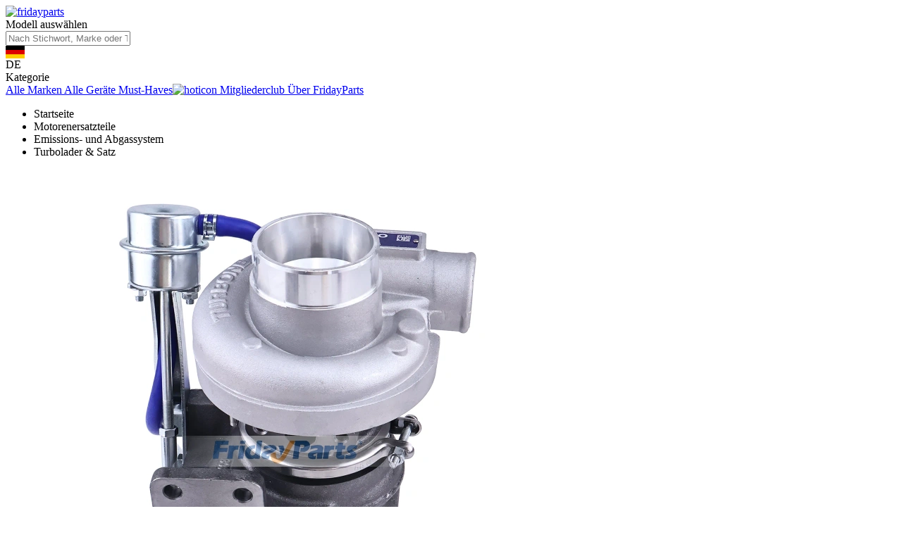

--- FILE ---
content_type: text/html; charset=utf-8
request_url: https://de.fridayparts.com/turbolader-3537751-3537753-fur-cummins-engine-4bta
body_size: 67395
content:
<!doctype html>
<html data-n-head-ssr>
  <head >
    <meta data-n-head="ssr" name="chrome" content="nointentdetection"><meta data-n-head="ssr" charset="utf8"><meta data-n-head="ssr" name="viewport" content="width=device-width, initial-scale=1, minimum-scale=1, maximum-scale=1, user-scalable=no,shrink-to-fit=no"><meta data-n-head="ssr" name="theme-color" content="white"><meta data-n-head="ssr" name="apple-mobile-web-app-capable" content="yes"><meta data-n-head="ssr" data-hid="description" name="description" content="Turbo HX30 Turbolader 3537753 3590128 3537033 3537562 3538288 3539710 für Cummins Motor 4BTA"><meta data-n-head="ssr" data-hid="keywords" name="keywords" content="Turbo HX30 Turbolader 3537753 3590128 3537033 3537562 3538288 3539710 für Cummins Motor 4BTA"><meta data-n-head="ssr" data-hid="og:title" property="og:title" content="Turbo HX30 Turbolader 3537753 3590128 3537033 3537562 3538288 3539710 für Cummins Motor 4BTA"><meta data-n-head="ssr" data-hid="og:description" property="og:description" content="Turbo HX30 Turbolader 3537753 3590128 3537033 3537562 3538288 3539710 für Cummins Motor 4BTA"><meta data-n-head="ssr" data-hid="og:site_name" property="og:site_name" content="FridayParts"><meta data-n-head="ssr" data-hid="og:url" property="og:url" content="https://de.fridayparts.com/turbolader-3537751-3537753-fur-cummins-engine-4bta"><meta data-n-head="ssr" data-hid="og:type" property="og:type" content="product"><meta data-n-head="ssr" data-hid="og:image" property="og:image" content="https://media.fridayparts.com/media/catalog/product/t/u/turbo-hx30-turbocharger-3537753-3590128-3537033-3537562-3538288-3539710-for-cummins-engine-4bta-2323_7_.jpg?store=de&amp;image-type=image&amp;width=300&amp;height=300"><meta data-n-head="ssr" data-hid="og:image:type" property="og:image:type" content="image/jpg"><meta data-n-head="ssr" data-hid="og:image:alt" property="og:image:alt" content="Turbo HX30 Turbolader 3537753 3590128 3537033 3537562 3538288 3539710 für Cummins Motor 4BTA"><meta data-n-head="ssr" data-hid="og:image:width" property="og:image:width" content="300"><meta data-n-head="ssr" data-hid="og:image:height" property="og:image:height" content="300"><meta data-n-head="ssr" data-hid="twitter:title" name="twitter:title" content="Turbo HX30 Turbolader 3537753 3590128 3537033 3537562 3538288 3539710 für Cummins Motor 4BTA"><meta data-n-head="ssr" data-hid="twitter:description" name="twitter:description" content="Turbo HX30 Turbolader 3537753 3590128 3537033 3537562 3538288 3539710 für Cummins Motor 4BTA"><meta data-n-head="ssr" data-hid="twitter:image" name="twitter:image" content="https://media.fridayparts.com/media/catalog/product/t/u/turbo-hx30-turbocharger-3537753-3590128-3537033-3537562-3538288-3539710-for-cummins-engine-4bta-2323_7_.jpg?store=de&amp;image-type=image"><meta data-n-head="ssr" data-hid="twitter:card" name="twitter:card" content="summary_large_image"><meta data-n-head="ssr" data-hid="twitter:site" name="twitter:site" content="@fridayparts"><meta data-n-head="ssr" data-hid="product:brand" property="product:brand" content="FridayParts"><meta data-n-head="ssr" data-hid="product:availability" property="product:availability" content="in stock"><meta data-n-head="ssr" data-hid="product:price:amount" property="product:price:amount" content="195.49"><meta data-n-head="ssr" data-hid="product:price:currency" property="product:price:currency" content="EUR"><title>Turbo HX30 Turbolader 3537753 3590128 3537033 3537562 3538288 3539710 für Cummins Motor 4BTA</title><link data-n-head="ssr" rel="preconnect" href="https://dev.visualwebsiteoptimizer.com"><link data-n-head="ssr" rel="icon" type="image/x-icon" href="https://vstatic.fridayparts.com/favicon.ico"><link data-n-head="ssr" rel="mask-icon" href="https://vstatic.fridayparts.com/container/common/icon/icon_64x64.png" color="#fff"><link data-n-head="ssr" rel="preconnect" href="https://vstatic.fridayparts.com"><link data-n-head="ssr" rel="dns-prefetch" href="https://vstatic.fridayparts.com"><link data-n-head="ssr" rel="preconnect" href="https://media.fridayparts.com"><link data-n-head="ssr" rel="dns-prefetch" href="https://media.fridayparts.com"><link data-n-head="ssr" rel="preload" as="font" type="font/woff2" href="https://media.fridayparts.com/media/default/2025/02/6/1738812867.woff2" crossorigin="anonymous"><link data-n-head="ssr" rel="canonical" href="https://de.fridayparts.com/turbolader-3537751-3537753-fur-cummins-engine-4bta"><script data-n-head="ssr" data-hid="patchGlobalThis" type="text/javascript">
                /*eslint-disable*/
                (function(Object) {
                  typeof globalThis !== 'object' &&
                    (this
                      ? get()
                      : (Object.defineProperty(Object.prototype, '_T_', {
                          configurable: true,
                          get: get,
                        }),
                        _T_));
                  function get() {
                    var global = this || self;
                    global.globalThis = global;
                    delete Object.prototype._T_;
                  }
                })(Object);</script><script data-n-head="ssr" src="https://vstatic.fridayparts.com/container/cdn/vue-router.min.js" defer></script><script data-n-head="ssr" src="https://vstatic.fridayparts.com/container/cdn/axios.min.js" defer></script><script data-n-head="ssr" src="https://vstatic.fridayparts.com/container/cdn/vue-meta.min.js" defer></script><script data-n-head="ssr" src="https://vstatic.fridayparts.com/container/cdn/vue-i18n.min.js" defer></script><script data-n-head="ssr" data-hid="gtm-script">if(!window._gtm_init){window._gtm_init=1;(function(w,n,d,m,e,p){w[d]=(w[d]==1||n[d]=='yes'||n[d]==1||n[m]==1||(w[e]&&w[e][p]&&w[e][p]()))?1:0})(window,navigator,'doNotTrack','msDoNotTrack','external','msTrackingProtectionEnabled');(function(w,d,s,l,x,y){w[x]={};w._gtm_inject=function(i){w[x][i]=1;w[l]=w[l]||[];w[l].push({'gtm.start':new Date().getTime(),event:'gtm.js'});var f=d.getElementsByTagName(s)[0],j=d.createElement(s);j.crossOrigin='true';j.async=true;j.src='/metrics/gtm.js?id='+i;f.parentNode.insertBefore(j,f);}})(window,document,'script','dataLayer','_gtm_ids','_gtm_inject')}</script><script data-n-head="ssr" type="application/ld+json">{"@context":"https://schema.org","@type":"WebSite","url":"https://de.fridayparts.com","potentialAction":{"@type":"SearchAction","target":"https://de.fridayparts.com/catalogsearch/result?q={search_term_string}","query-input":"required name=search_term_string"}}</script><script data-n-head="ssr" type="application/ld+json">{"@context":"http://schema.org","@type":"Product","name":"Turbo HX30 Turbolader 3537753 3590128 3537033 3537562 3538288 3539710 für Cummins Motor 4BTA","description":"","url":"https://de.fridayparts.com/turbolader-3537751-3537753-fur-cummins-engine-4bta","image":"https://media.fridayparts.com/media/catalog/product/t/u/turbo-hx30-turbocharger-3537753-3590128-3537033-3537562-3538288-3539710-for-cummins-engine-4bta-2323_7_.jpg?store=de&amp;image-type=thumbnail","brand":{"@type":"Brand","name":"FridayParts"},"review":[],"offers":[{"@type":"Offer","priceCurrency":"EUR","price":195.49,"availability":"http://schema.org/InStock","seller":{"@type":"Organization","name":"FridayParts"},"url":"https://de.fridayparts.com/turbolader-3537751-3537753-fur-cummins-engine-4bta","itemCondition":"http://schema.org/NewCondition","priceSpecification":[{"@type":"UnitPriceSpecification","price":254.84,"priceCurrency":"EUR","priceType":"https://schema.org/StrikethroughPrice"}]}],"sku":"HFP10030000175WIN-3","mpn":"3537033"}</script><script data-n-head="ssr" type="application/ld+json">{"@context":"http://schema.org","@type":"Organization","url":"https://de.fridayparts.com","name":"FridayParts","logo":"https://media.fridayparts.com/media/logo/websites/1/new-logo_1.png","description":"Online Aftermarket Parts Shop for Excavators, Loaders, Aerial Work Platfroms, Tractors and...","contactPoint":[{"@type":"ContactPoint","telephone":"+1-833-308-1855","contactType":"sales"},{"@type":"ContactPoint","telephone":"+1-833-308-1855","contactType":"technical support"},{"@type":"ContactPoint","telephone":"+1-833-308-1855","contactType":"customer service"}],"address":{"addressCountry":"Hong Kong SAR China","postalCode":"999077","addressRegion":"Kowloon","addressLocality":"Mongkok"},"sameAs":["https://www.facebook.com/FridayParts","https://twitter.com/fridayparts","https://www.instagram.com/fridayparts/","https://www.youtube.com/c/FridayPartsOfficial","https://www.pinterest.com/fridaypartslimited/"]}</script><link rel="preload" href="https://vstatic.fridayparts.com/_nuxt/commons/app.403c1f8ad862c92c650f.js" as="script"><link rel="preload" href="https://vstatic.fridayparts.com/_nuxt/app.8d90d2ee2fd4d1e7a028.js" as="script"><link rel="stylesheet" href="https://vstatic.fridayparts.com/_nuxt/app.9ec7f404c520581f3308.css"><link rel="stylesheet" href="https://vstatic.fridayparts.com/_nuxt/23.595f27fc552e4bac40b5.css"><link rel="stylesheet" href="https://vstatic.fridayparts.com/_nuxt/141.1f9df40b12deeabbc517.css"><link rel="stylesheet" href="https://vstatic.fridayparts.com/_nuxt/46.a1a8b5a59a896ee3309f.css"><link rel="stylesheet" href="https://vstatic.fridayparts.com/_nuxt/71.9e9988d0f5a542f855ba.css"><link rel="stylesheet" href="https://vstatic.fridayparts.com/_nuxt/106.baf0ed073c837fff8599.css">
  </head>
  <body >
    <noscript data-n-head="ssr" data-hid="gtm-noscript" data-pbody="true"></noscript><div data-server-rendered="true" id="__nuxt"><!----><div id="__layout"><div class="fp-provider" data-v-430b8434><div class="header-box" data-v-430b8434><!----> <header data-fetch-key="data-v-11e185de:0" class="fp-header" data-v-11e185de data-v-430b8434><main data-v-11e185de><div class="fp-header-logo" data-v-11e185de><div class="logo" data-v-ee1542aa data-v-11e185de><!----> <a href="/" class="logo-link nuxt-link-active" data-v-ee1542aa><img src="https://vstatic.fridayparts.com/container/homepage/fp-logo.png" alt="fridayparts" loading="lazy" class="fp-image logo-img" style="--object-fit:fill;" data-v-05e25f9e data-v-ee1542aa></a></div></div> <div class="fp-header-filter" data-v-11e185de><div data-v-ababf1b6 data-v-11e185de><div class="global-filter" data-v-ababf1b6><i class="iconfont icon-wajuejizhengmian" data-v-ababf1b6></i> <span class="global-filter-text" data-v-ababf1b6>Modell auswählen</span></div></div></div> <div class="fp-header-search" data-v-11e185de><div class="fp-input-addon search-bar-comp" data-v-c648a130 data-v-11e185de><div class="fp-input-addon__wrapper"><div></div><div class="fp-input-addon__inner"><div></div><input placeholder="Nach Stichwort, Marke oder Teilenummer suchen..." maxlength="250" value="" class="fp-input-addon__input has-suffix"><div class="fp-input-addon__suffix"><span class="search-icon" data-v-c648a130><i class="iconfont icon-xiamiechu" data-v-c648a130></i></span></div></div><div></div></div><div class="fp-input-addon__error-message display-none"><i class="iconfont icon-info-circle"></i><span></span></div></div> <!----></div> <div class="fp-header-country" data-v-11e185de><div style="width:27px;height:18px;background-image:url('/container/countryList2/de.svg');" data-v-11e185de></div> <div class="locale" data-v-11e185de>DE</div> <div class="iconfont icon-caret-down" data-v-11e185de></div> <div id="countryPopup" class="popup" data-v-11e185de><!----></div></div> <div class="fp-header-deliver" data-v-11e185de></div> <div class="fp-header-contact sector" data-v-11e185de><a href="/contact-us" data-v-11e185de><div class="container" data-v-11e185de><i class="iconfont icon-contact" data-v-11e185de></i></div></a> <div class="popup" data-v-11e185de><!----></div></div> <div class="fp-header-deliver" data-v-11e185de></div> <div id="fp-header-user-sector" class="fp-header-user sector" data-v-11e185de><a href="/customer/account/login?redirect=%2Fturbolader-3537751-3537753-fur-cummins-engine-4bta" data-v-11e185de><i class="iconfont icon-fp-user" data-v-11e185de></i></a> <!----></div> <div class="fp-header-deliver" data-v-11e185de></div> <div class="fp-popover cart-popup" data-v-ed2d68ec data-v-d5b52d9a data-v-11e185de><div class="trigger-box" data-v-ed2d68ec><a href="/cart" data-v-11e185de><div class="fp-header-cart sector" data-v-11e185de><div class="fp-badge" data-v-1cc11da4 data-v-11e185de><i class="iconfont icon-fp-cart" data-v-1cc11da4 data-v-11e185de></i><!----></div></div></a></div><div class="popover-content" style="display:none;" data-v-ed2d68ec data-v-ed2d68ec>fp-popover-content<!----></div></div></main> <!----> <div class="megamenu" data-v-9dfacb6e data-v-11e185de><main data-v-9dfacb6e><div class="megamenu-item hovershow" data-v-9dfacb6e><i class="iconfont icon-menu2" data-v-9dfacb6e></i> <span data-v-9dfacb6e>Kategorie</span></div> <a href="/all-brands" class="megamenu-item" data-v-9dfacb6e><!----> <span data-v-9dfacb6e>Alle Marken</span></a><a href="/equipment-type" class="megamenu-item" data-v-9dfacb6e><!----> <span data-v-9dfacb6e>Alle Geräte</span></a><a href="/best-sellers" class="megamenu-item" data-v-9dfacb6e><!----> <span data-v-9dfacb6e>Must-Haves</span></a><a href="/member-club" class="megamenu-item" data-v-9dfacb6e><img src="https://vstatic.fridayparts.com/container/homepage/fire.svg" alt="hoticon" class="fp-image" style="--object-fit:fill;" data-v-05e25f9e data-v-9dfacb6e> <span data-v-9dfacb6e>Mitgliederclub</span></a><a href="/about_fridayparts" class="megamenu-item" data-v-9dfacb6e><!----> <span data-v-9dfacb6e>Über FridayParts</span></a></main></div> <!----> <!----><!----><!----> <!----></header></div> <div id="layout" data-v-430b8434><div data-v-430b8434><div id="product" data-fetch-key="data-v-335a860d:0" data-v-335a860d><div data-v-335a860d><div class="breadcrumbs" data-v-4fd08a78 data-v-335a860d><div class="fp-breadcrumbs" data-v-2e87ed64 data-v-4fd08a78><ul class="breadcrumbs-list" data-v-2e87ed64><li class="breadcrumbs-list-item" data-v-2e87ed64><a class="list-item-link nuxt-link-active" data-v-2e87ed64><span data-v-2e87ed64>Startseite</span></a></li><li class="breadcrumbs-list-item" data-v-2e87ed64><a class="list-item-link" data-v-2e87ed64><span data-v-2e87ed64>Motorenersatzteile</span></a></li><li class="breadcrumbs-list-item" data-v-2e87ed64><a class="list-item-link" data-v-2e87ed64><span data-v-2e87ed64>Emissions- und Abgassystem</span></a></li><li class="breadcrumbs-list-item" data-v-2e87ed64><a class="list-item-link last" data-v-2e87ed64><span data-v-2e87ed64>Turbolader & Satz</span></a></li></ul></div></div> <div class="product-container" data-v-335a860d><div class="container" data-v-6beb7c54 data-v-335a860d><div class="product" data-v-6beb7c54><div class="main-left-box" data-v-6beb7c54><div class="swiper-sticky" data-v-7fb79076 data-v-6beb7c54><div class="fp-swiper-box" data-v-7fb79076><div class="swiper-warpper-box" data-v-7fb79076><div class="swiper-container" style="overflow:hidden;aspect-ratio:1/1;" data-v-7fb79076><div class="swiper-wrapper"><div class="swiper-item swiper-slide" data-v-7fb79076><img src="https://media.fridayparts.com/media/catalog/product/t/u/turbo-hx30-turbocharger-3537753-3590128-3537033-3537562-3538288-3539710-for-cummins-engine-4bta-2323_7_.jpg?store=de&amp;image-type=image&amp;width=800&amp;height=800" alt="Turbo HX30 Turbolader 3537753 3590128 3537033 3537562 3538288 3539710 für Cummins Motor 4BTA" loading="eager" fetchpriority="high" class="fp-image fp-swiper-item-img product-img-0" style="--object-fit:contain;" data-v-05e25f9e data-v-7fb79076> <!----></div><div class="swiper-item swiper-slide" data-v-7fb79076><img src="https://media.fridayparts.com/media/catalog/product/t/u/turbo-hx30-turbocharger-3537753-3590128-3537033-3537562-3538288-3539710-for-cummins-engine-4bta-2323_1_.jpg?store=de&amp;image-type=image&amp;width=800&amp;height=800" alt="FridayParts Turbolader" loading="lazy" fetchpriority="low" class="fp-image fp-swiper-item-img product-img-1" style="--object-fit:contain;" data-v-05e25f9e data-v-7fb79076> <!----></div><div class="swiper-item swiper-slide" data-v-7fb79076><img src="https://media.fridayparts.com/media/catalog/product/t/u/turbo-hx30-turbocharger-3537753-3590128-3537033-3537562-3538288-3539710-for-cummins-engine-4bta-2323_8_.jpg?store=de&amp;image-type=image&amp;width=800&amp;height=800" alt="Turboladerfür Motor" loading="lazy" fetchpriority="low" class="fp-image fp-swiper-item-img product-img-2" style="--object-fit:contain;" data-v-05e25f9e data-v-7fb79076> <!----></div><div class="swiper-item swiper-slide" data-v-7fb79076><img src="https://media.fridayparts.com/media/catalog/product/t/u/turbo-hx30-turbocharger-3537753-3590128-3537033-3537562-3538288-3539710-for-cummins-engine-4bta-2323_6_.jpg?store=de&amp;image-type=image&amp;width=800&amp;height=800" alt="Turbolader" loading="lazy" fetchpriority="low" class="fp-image fp-swiper-item-img product-img-3" style="--object-fit:contain;" data-v-05e25f9e data-v-7fb79076> <!----></div><div class="swiper-item swiper-slide" data-v-7fb79076><img src="https://media.fridayparts.com/media/catalog/product/t/u/turbo-hx30-turbocharger-3537753-3590128-3537033-3537562-3538288-3539710-for-cummins-engine-4bta-2323_2_.jpg?store=de&amp;image-type=image&amp;width=800&amp;height=800" alt="Turbo HX30 Turbolader 3537753 3590128 3537033 3537562 3538288 3539710 für Cummins Motor 4BTAfür " loading="lazy" fetchpriority="low" class="fp-image fp-swiper-item-img product-img-4" style="--object-fit:contain;" data-v-05e25f9e data-v-7fb79076> <!----></div><div class="swiper-item swiper-slide" data-v-7fb79076><img src="https://media.fridayparts.com/media/catalog/product/t/u/turbo-hx30-turbocharger-3537753-3590128-3537033-3537562-3538288-3539710-for-cummins-engine-4bta-2323_3_.jpg?store=de&amp;image-type=image&amp;width=800&amp;height=800" alt="Turboladerfür Motor" loading="lazy" fetchpriority="low" class="fp-image fp-swiper-item-img product-img-5" style="--object-fit:contain;" data-v-05e25f9e data-v-7fb79076> <!----></div><div class="swiper-item swiper-slide" data-v-7fb79076><img src="https://media.fridayparts.com/media/catalog/product/t/u/turbo-hx30-turbocharger-3537753-3590128-3537033-3537562-3538288-3539710-for-cummins-engine-4bta-2323_4_.jpg?store=de&amp;image-type=image&amp;width=800&amp;height=800" alt="Turboladerbei FridayParts kaufen" loading="lazy" fetchpriority="low" class="fp-image fp-swiper-item-img product-img-6" style="--object-fit:contain;" data-v-05e25f9e data-v-7fb79076> <!----></div><div class="swiper-item swiper-slide" data-v-7fb79076><img src="https://media.fridayparts.com/media/catalog/product/t/u/turbo-hx30-turbocharger-3537753-3590128-3537033-3537562-3538288-3539710-for-cummins-engine-4bta-2323_5_.jpg?store=de&amp;image-type=image&amp;width=800&amp;height=800" alt="Teile für Motor" loading="lazy" fetchpriority="low" class="fp-image fp-swiper-item-img product-img-7" style="--object-fit:contain;" data-v-05e25f9e data-v-7fb79076> <!----></div></div></div> <div class="fp-left-shaow" data-v-7fb79076></div></div> <div class="big-img-box" style="display:none;" data-v-7fb79076><img src="" data-v-7fb79076></div> <div class="sw-arrow-box arrow-left disabled" data-v-7fb79076><i class="iconfont icon-arrow-left" data-v-7fb79076></i></div> <div class="sw-arrow-box arrow-right" data-v-7fb79076><i class="iconfont icon-arrow-right" data-v-7fb79076></i></div></div> <div class="roll-tip" data-v-7fb79076>
      Zum Vergrößern anklicken
    </div> <div class="small-img-box" data-v-7fb79076><div class="small-img-item img-item-active" data-v-7fb79076><img src="https://media.fridayparts.com/media/catalog/product/t/u/turbo-hx30-turbocharger-3537753-3590128-3537033-3537562-3538288-3539710-for-cummins-engine-4bta-2323_7_.jpg?store=de&amp;image-type=image&amp;width=46&amp;height=46" width="78" height="78" alt="Turbo HX30 Turbolader 3537753 3590128 3537033 3537562 3538288 3539710 für Cummins Motor 4BTA" class="fp-image gallery__thumb" style="--object-fit:contain;" data-v-05e25f9e data-v-7fb79076></div><div class="small-img-item" data-v-7fb79076><img src="https://media.fridayparts.com/media/catalog/product/t/u/turbo-hx30-turbocharger-3537753-3590128-3537033-3537562-3538288-3539710-for-cummins-engine-4bta-2323_1_.jpg?store=de&amp;image-type=image&amp;width=46&amp;height=46" width="78" height="78" alt="FridayParts Turbolader" class="fp-image gallery__thumb" style="--object-fit:contain;" data-v-05e25f9e data-v-7fb79076></div><div class="small-img-item" data-v-7fb79076><img src="https://media.fridayparts.com/media/catalog/product/t/u/turbo-hx30-turbocharger-3537753-3590128-3537033-3537562-3538288-3539710-for-cummins-engine-4bta-2323_8_.jpg?store=de&amp;image-type=image&amp;width=46&amp;height=46" width="78" height="78" alt="Turboladerfür Motor" class="fp-image gallery__thumb" style="--object-fit:contain;" data-v-05e25f9e data-v-7fb79076></div><div class="small-img-item" data-v-7fb79076><img src="https://media.fridayparts.com/media/catalog/product/t/u/turbo-hx30-turbocharger-3537753-3590128-3537033-3537562-3538288-3539710-for-cummins-engine-4bta-2323_6_.jpg?store=de&amp;image-type=image&amp;width=46&amp;height=46" width="78" height="78" alt="Turbolader" class="fp-image gallery__thumb" style="--object-fit:contain;" data-v-05e25f9e data-v-7fb79076></div><div class="small-img-item" data-v-7fb79076><img src="https://media.fridayparts.com/media/catalog/product/t/u/turbo-hx30-turbocharger-3537753-3590128-3537033-3537562-3538288-3539710-for-cummins-engine-4bta-2323_2_.jpg?store=de&amp;image-type=image&amp;width=46&amp;height=46" width="78" height="78" alt="Turbo HX30 Turbolader 3537753 3590128 3537033 3537562 3538288 3539710 für Cummins Motor 4BTAfür " class="fp-image gallery__thumb" style="--object-fit:contain;" data-v-05e25f9e data-v-7fb79076></div><div class="small-img-item" data-v-7fb79076><img src="https://media.fridayparts.com/media/catalog/product/t/u/turbo-hx30-turbocharger-3537753-3590128-3537033-3537562-3538288-3539710-for-cummins-engine-4bta-2323_3_.jpg?store=de&amp;image-type=image&amp;width=46&amp;height=46" width="78" height="78" alt="Turboladerfür Motor" class="fp-image gallery__thumb" style="--object-fit:contain;" data-v-05e25f9e data-v-7fb79076></div><div class="small-img-item" data-v-7fb79076><img src="https://media.fridayparts.com/media/catalog/product/t/u/turbo-hx30-turbocharger-3537753-3590128-3537033-3537562-3538288-3539710-for-cummins-engine-4bta-2323_4_.jpg?store=de&amp;image-type=image&amp;width=46&amp;height=46" width="78" height="78" alt="Turboladerbei FridayParts kaufen" class="fp-image gallery__thumb" style="--object-fit:contain;" data-v-05e25f9e data-v-7fb79076></div> <div class="more-item" style="display:;" data-v-7fb79076><div class="more-box" data-v-7fb79076><span data-v-7fb79076>+ 1</span> <span data-v-7fb79076>Mehr</span></div></div></div> <div class="product__share-icon" data-v-7fb79076 data-v-6beb7c54><div class="flex-center" data-v-7fb79076 data-v-6beb7c54><div class="fp-popover" data-v-ed2d68ec data-v-6beb7c54><div class="trigger-box" data-v-ed2d68ec><span class="iconfont icon-share2" data-v-ed2d68ec data-v-6beb7c54></span></div><div class="popover-content" style="display:none;" data-v-ed2d68ec data-v-ed2d68ec><div style="width:100%;" data-v-3096ce7d data-v-6beb7c54><!----> <!----> <!----> <div class="social-icons social-icons-pc-share" data-v-3096ce7d><div class="social-icon-item" data-v-3096ce7d><div class="share-network-link share-network-link-pc-share" data-v-3096ce7d><div class="icon iconfont icon-facebook Facebook" style="font-size: 29px" data-v-3096ce7d></div> <span class="name" data-v-3096ce7d>
          Facebook
        </span></div></div><div class="social-icon-item" data-v-3096ce7d><div class="share-network-link share-network-link-pc-share" data-v-3096ce7d><div class="icon iconfont icon-youjian_email_bg Email" style="font-size: 29px" data-v-3096ce7d></div> <span class="name" data-v-3096ce7d>
          E-Mail
        </span></div></div><div class="social-icon-item" data-v-3096ce7d><div class="share-network-link share-network-link-pc-share" data-v-3096ce7d><div class="icon iconfont icon-pinterest Pinterest" style="font-size: 29px" data-v-3096ce7d></div> <span class="name" data-v-3096ce7d>
          Pinterest
        </span></div></div><div class="social-icon-item" data-v-3096ce7d><div class="share-network-link share-network-link-pc-share" data-v-3096ce7d><svg xmlns="http://www.w3.org/2000/svg" height="29" width="29" viewBox="0 0 512 512" data-v-3096ce7d><path d="M389.2 48h70.6L305.6 224.2 487 464H345L233.7 318.6 106.5 464H35.8L200.7 275.5 26.8 48H172.4L272.9 180.9 389.2 48zM364.4 421.8h39.1L151.1 88h-42L364.4 421.8z" data-v-3096ce7d></path></svg> <span class="name" data-v-3096ce7d>
          X
        </span></div></div><div class="social-icon-item" data-v-3096ce7d><div class="fp-copy share-network-link share-network-link-pc-share" data-v-f4e982d2 data-v-3096ce7d><!----><div class="icon iconfont icon-icon_copy Link" data-v-f4e982d2 data-v-3096ce7d></div> <span class="name copy-info-pc" data-v-f4e982d2 data-v-3096ce7d>
            Link kopieren
          </span></div></div></div> <!----> <!----></div><div id="arrow" class="popover-arrow" data-v-ed2d68ec></div></div></div></div></div></div></div> <div class="product__info" data-v-6beb7c54><div class="product__header" data-v-6beb7c54><h1 class="product__title" data-v-6beb7c54>
          Turbo HX30 Turbolader 3537753 3590128 3537033 3537562 3538288 3539710 für Cummins Motor 4BTA
        </h1></div> <div class="product__rating-container" data-v-6beb7c54><div class="product__rating" data-v-6beb7c54><div class="fp-rate readonly" data-v-c2c1e34e data-v-6beb7c54><span class="star" data-v-c2c1e34e><span class="iconfont icon-star2" style="font-size:16px;color:#eee;" data-v-c2c1e34e></span></span><span class="star" data-v-c2c1e34e><span class="iconfont icon-star2" style="font-size:16px;color:#eee;" data-v-c2c1e34e></span></span><span class="star" data-v-c2c1e34e><span class="iconfont icon-star2" style="font-size:16px;color:#eee;" data-v-c2c1e34e></span></span><span class="star" data-v-c2c1e34e><span class="iconfont icon-star2" style="font-size:16px;color:#eee;" data-v-c2c1e34e></span></span><span class="star" data-v-c2c1e34e><span class="iconfont icon-star2" style="font-size:16px;color:#eee;" data-v-c2c1e34e></span></span></div></div> <!----> <span class="product__review-button" data-v-6beb7c54>
          Bewerten
        </span></div> <div class="product__tag product__tag-clearance" data-v-6beb7c54>
        AUSVERKAUF
      </div> <div data-v-6beb7c54><div data-v-187e511a data-v-6beb7c54><div class="custom-price" data-v-0aebe6e0 data-v-187e511a><div class="dis-price" data-v-0aebe6e0><div class="save-percentage" data-v-0aebe6e0>
      -23%
    </div> <!----> <ins class="bold-price" data-v-0aebe6e0>
        195,49 €
      </ins> <del class="fp-old-price" data-v-0aebe6e0>
        254,84 €
      </del></div> <div class="member-price" data-v-0aebe6e0><i class="iconfont icon-Crown" data-v-0aebe6e0></i> <span data-v-0aebe6e0>Registrierter Preis</span></div> <div class="benefit" data-v-0aebe6e0><span data-v-0aebe6e0><span data-v-0aebe6e0 data-v-0aebe6e0>Sichern Sie sich mindestens <span class="discount" data-v-0aebe6e0>2%</span> Cashback-Punkte und sparen Sie bis zu 10 %!</span> <span class="popover" data-v-0aebe6e0><div class="fp-popover" data-v-ed2d68ec data-v-0aebe6e0><div class="trigger-box" data-v-ed2d68ec><span class="popover-text" data-v-ed2d68ec data-v-0aebe6e0>
                Details anzeigen
              </span></div><div class="popover-content" style="display:none;" data-v-ed2d68ec data-v-ed2d68ec><div class="program-content" data-v-4c5ea10a data-v-0aebe6e0><div class="header-title" data-v-4c5ea10a><span data-v-4c5ea10a>Mitglied werden &amp; exklusive Ersparnisse sichern</span> <i class="iconfont icon-times" data-v-4c5ea10a></i></div> <div class="content yellow" data-v-4c5ea10a><div class="title" data-v-4c5ea10a>Privatmitglied</div> <div class="text" data-v-4c5ea10a>Sofort sparen bei jeder Bestellung</div> <div class="text" data-v-4c5ea10a><span data-v-4c5ea10a><i class="iconfont icon-check-circle-fill yellowfont" data-v-4c5ea10a></i> <span data-v-4c5ea10a data-v-4c5ea10a>Belohnungen bei jedem Einkauf</span></span></div><div class="text" data-v-4c5ea10a><span data-v-4c5ea10a><i class="iconfont icon-check-circle-fill yellowfont" data-v-4c5ea10a></i> <span data-v-4c5ea10a data-v-4c5ea10a>Punkte an der Kasse für Sofortrabatte einlösen</span></span></div><div class="text" data-v-4c5ea10a><span data-v-4c5ea10a><i class="iconfont icon-check-circle-fill yellowfont" data-v-4c5ea10a></i> <span data-v-4c5ea10a data-v-4c5ea10a><span class="strong" data-v-4c5ea10a>2–5 %</span> garantierte Ersparnis auf zukünftige Bestellungen</span></span></div></div><div class="content blue" data-v-4c5ea10a><div class="title" data-v-4c5ea10a>PRO-Mitglied</div> <div class="text" data-v-4c5ea10a>Exklusive Rabatte für Unternehmen &amp; Großkunden</div> <div class="text" data-v-4c5ea10a><span data-v-4c5ea10a><i class="iconfont icon-check-circle-fill bluefont" data-v-4c5ea10a></i> <span data-v-4c5ea10a data-v-4c5ea10a>Sofortrabatte auf jede Bestellung</span></span></div><div class="text" data-v-4c5ea10a><span data-v-4c5ea10a><i class="iconfont icon-check-circle-fill bluefont" data-v-4c5ea10a></i> <span data-v-4c5ea10a data-v-4c5ea10a>Bis zu <span class="strong" data-v-4c5ea10a>10%</span> Rabatt je nach Stufe</span></span></div><div class="text" data-v-4c5ea10a><span data-v-4c5ea10a><i class="iconfont icon-check-circle-fill bluefont" data-v-4c5ea10a></i> <span data-v-4c5ea10a data-v-4c5ea10a>Mehr Umsatz = höhere Rabatte</span></span></div><div class="text" data-v-4c5ea10a><span data-v-4c5ea10a><i class="iconfont icon-check-circle-fill bluefont" data-v-4c5ea10a></i> <span data-v-4c5ea10a data-v-4c5ea10a>Priorisierter Support &amp; schnellere Bearbeitung</span></span></div></div> <div class="button" data-v-4c5ea10a><div class="free_join_btn" data-v-4c5ea10a>
      Kostenlos anmelden
      <i class="iconfont icon-a-Group513" data-v-4c5ea10a></i></div></div></div><div id="arrow" class="popover-arrow" data-v-ed2d68ec></div></div></div></span></span></div></div></div></div> <!----> <div class="estimate" data-v-604bf14d data-v-6beb7c54><div class="estimate__result none" data-v-604bf14d>
    Wählen Sie Optionen für Versandkosten aus.
  </div> <div class="estimate__delivery-short-line" data-v-604bf14d><i class="iconfont icon-a-Clipped2" style="font-size: 16px" data-v-604bf14d></i>
    Versand nach
    <a data-v-604bf14d>
      
    </a></div> <!----></div> <div data-v-6beb7c54><div class="product__sku" data-v-6beb7c54><span class="title" data-v-6beb7c54>Artikelnummer:</span> <span class="content" data-v-6beb7c54>
            HFP10030000175WIN-3
          </span></div> <div class="product__options" data-v-6beb7c54 data-v-6beb7c54><!----> <!----></div></div> <div class="product__action" data-v-6beb7c54><div data-v-6beb7c54><div data-v-6beb7c54 data-v-6beb7c54><div data-v-6beb7c54><div class="in-stock" data-v-6beb7c54>
                  Auf Lager
                </div></div> <div class="add-to-cart product__add-to-cart" data-v-8f9b9d50 data-v-6beb7c54><div class="add-to-cart__actions" data-v-8f9b9d50><div class="fp-stepper quantity-select" data-v-03eb6465 data-v-80228c24 data-v-8f9b9d50><div class="fp-stepper-minus fp-stepper-minus--disabled" data-v-03eb6465><i class="fp-stepper-icon iconfont icon-minus" data-v-03eb6465></i></div><div class="fp-stepper-value" data-v-03eb6465><input value="1" class="fp-stepper__input" data-v-03eb6465></div><div class="fp-stepper-plus" data-v-03eb6465><i class="fp-stepper-icon iconfont icon-plus" data-v-03eb6465></i></div></div> <div data-v-8f9b9d50></div></div> <div class="add-to-cart-buy-now" data-v-8f9b9d50 data-v-6beb7c54><button class="product__action-button product_buy-now__button fp-base-btn fp-base-btn-warning" data-v-1b32f25e data-v-6beb7c54>
                      Jetzt Kaufen
                    <!----></button> <button class="product__action-button product_add-to-cart__button fp-base-btn fp-base-btn-primary fp-base-btn-ghost" data-v-1b32f25e data-v-6beb7c54>
                      In den Warenkorb
                    <!----></button></div>  <div class="wish-and-extra-info" data-v-38acc0cf data-v-6beb7c54><div class="add-wish-list" data-v-38acc0cf><!----> <span style="visibility:visible;" data-v-38acc0cf><i class="icon iconfont icon-plus" data-v-38acc0cf></i> <span class="underline" data-v-38acc0cf>
        Zur Wunschliste hinzufügen
      </span></span></div> <div class="product-extra-info" data-v-38acc0cf><div class="info-item" data-v-38acc0cf><i class="iconfont icon-advantage1" data-v-38acc0cf></i> <div data-v-38acc0cf><div class="item-tile" data-v-38acc0cf>
          Top-Wahl von über 100.000 Kunden
        </div> <div class="item-desc" data-v-38acc0cf>
          Von über 100.000 Kunden aufgrund vertrauenswürdiger Qualität und außergewöhnlichem Service ausgewählt.
        </div></div></div><div class="info-item" data-v-38acc0cf><i class="iconfont icon-advantage2" data-v-38acc0cf></i> <div data-v-38acc0cf><div class="item-tile" data-v-38acc0cf>
          1 Jahr Garantie
        </div> <div class="item-desc" data-v-38acc0cf>
          Genießen Sie ein ganzes Jahr Garantie, die lang anhaltende Zuverlässigkeit und Sorgenfreiheit gewährleistet.
        </div></div></div><div class="info-item" data-v-38acc0cf><i class="iconfont icon-advantage3" data-v-38acc0cf></i> <div data-v-38acc0cf><div class="item-tile" data-v-38acc0cf>
          90 Tage Rückgaberecht
        </div> <div class="item-desc" data-v-38acc0cf>
          Problemloses 90-tägiges Rückgaberecht für ein risikofreies Einkaufserlebnis.
        </div></div></div><div class="info-item" data-v-38acc0cf><i class="iconfont icon-advantage4" data-v-38acc0cf></i> <div data-v-38acc0cf><div class="item-tile" data-v-38acc0cf>
          24/7-Service
        </div> <div class="item-desc" data-v-38acc0cf>
          Rund-um-die-Uhr-Support, der Ihnen hilft, wann immer Sie ihn brauchen.
        </div></div></div></div></div></div></div></div></div></div></div> <!----> <div id="detailContainer" data-v-6beb7c54><div class="product__details" data-v-47785a87 data-v-6beb7c54><div class="detail-tab-list" style="display:;" data-v-47785a87><span class="active" data-v-47785a87>
      Details zum Produkt
    </span><span data-v-47785a87>
      Produkt-Highlights
    </span><span data-v-47785a87>
      Versand
    </span><span data-v-47785a87>
      Kundenrezensionen
    </span></div> <div style="display: flex" data-v-47785a87><div class="detail-info-wrapper" data-v-47785a87><div id="product_details" class="fp-collapse detail-item-collapse detail-auto-height" data-v-2db742ba data-v-47785a87><div class="title-icon-box" data-v-2db742ba data-v-47785a87><span class="title" data-v-2db742ba data-v-47785a87>Details zum Produkt</span> <i class="iconfont collapse-icon icon-arrow-up" data-v-2db742ba data-v-47785a87></i></div><div data-v-2db742ba><div class="collapse-content-wrapper" data-v-2db742ba data-v-47785a87><div class="description description-transiton normal" data-v-2db742ba data-v-47785a87><div class="product__description content" data-v-47785a87><p>Turbo HX30 Turbolader 3537753 3590128 3537033 3537562 3538288 3539710 für Cummins Motor 4BTA</p><p> <strong>Ersatzteilnummer:</strong><br /> 3537753, 3590128, 3537033, 3537562, 3538288, 3539710, 3590127, 3802798</p><p> <strong>Turbo-Modell:</strong> HX30W</p><p> <strong>Passend für Motor:</strong> Cummins 4BTA</p></div> <div class="description-more-mask" data-v-2db742ba data-v-47785a87></div></div> <!----></div></div></div> <div id="product_highlights" class="fp-collapse detail-item-collapse" data-v-2db742ba data-v-47785a87><div class="title-icon-box" data-v-2db742ba data-v-47785a87><span class="title" data-v-2db742ba data-v-47785a87>Produkt-Highlights</span> <i class="iconfont collapse-icon icon-arrow-up" data-v-2db742ba data-v-47785a87></i></div><div data-v-2db742ba><div class="detail-content collapse-content-wrapper" data-v-2db742ba data-v-47785a87><div class="additional_information" data-v-2db742ba data-v-47785a87><div class="product__additional-info content" data-v-2db742ba data-v-47785a87><table class="product__additional-info-table horizontal" data-v-2db742ba data-v-47785a87><tbody data-v-2db742ba data-v-47785a87><tr class="product__additional-info-item odd" data-v-2db742ba data-v-47785a87><td class="product__additional-info-item-title" data-v-2db742ba data-v-47785a87>
                        Marke:
                      </td> <td class="product__additional-info-item-content" data-v-2db742ba data-v-47785a87><span class="product__additional-info-item-content-text" data-v-2db742ba data-v-47785a87>
                          FridayParts
                        </span></td></tr><tr class="product__additional-info-item" data-v-2db742ba data-v-47785a87><td class="product__additional-info-item-title" data-v-2db742ba data-v-47785a87>
                        Kompatibler Motorhersteller:
                      </td> <td class="product__additional-info-item-content" data-v-2db742ba data-v-47785a87><span class="product__additional-info-item-content-text" data-v-2db742ba data-v-47785a87>
                          für CUMMINS
                        </span></td></tr><tr class="product__additional-info-item odd" data-v-2db742ba data-v-47785a87><td class="product__additional-info-item-title" data-v-2db742ba data-v-47785a87>
                        Motornummer:
                      </td> <td class="product__additional-info-item-content" data-v-2db742ba data-v-47785a87><span class="product__additional-info-item-content-text" data-v-2db742ba data-v-47785a87>
                          4BTA
                        </span></td></tr><tr class="product__additional-info-item" data-v-2db742ba data-v-47785a87><td class="product__additional-info-item-title" data-v-2db742ba data-v-47785a87>
                        Ersatzteilnummer:
                      </td> <td class="product__additional-info-item-content" data-v-2db742ba data-v-47785a87><span class="product__additional-info-item-content-text" data-v-2db742ba data-v-47785a87>
                          3537033,3537562,3537753,3538288,3539710,3590127,3590128,3802798
                        </span></td></tr></tbody></table></div></div></div></div></div> <div id="shipping" class="fp-collapse detail-item-collapse" data-v-2db742ba data-v-47785a87><div class="title-icon-box" data-v-2db742ba data-v-47785a87><span class="title" data-v-2db742ba data-v-47785a87>Versand</span> <i class="iconfont collapse-icon icon-arrow-up" data-v-2db742ba data-v-47785a87></i></div><div data-v-2db742ba><div class="collapse-content-wrapper" data-v-2db742ba data-v-47785a87><div class="shipping" data-v-2db742ba data-v-47785a87><div class="shipping-item" data-v-2db742ba data-v-47785a87><div class="shipping-item-key" data-v-2db742ba data-v-47785a87>Versand nach:</div> <div class="shipping-item-value" data-v-2db742ba data-v-47785a87>
                  
                </div></div> <div class="shipping-item" data-v-2db742ba data-v-47785a87><div class="shipping-item-key delivery" data-v-2db742ba data-v-47785a87>
                  Lieferung:
                </div> <div class="shipping-item-value" data-v-2db742ba data-v-47785a87><div data-v-2db742ba data-v-47785a87>
                    Wählen Sie Optionen für Versandkosten aus.
                  </div></div></div> <!----> <!----></div></div></div></div> <div id="customer_reviews" class="fp-collapse detail-item-collapse customer_reviews_warp" data-v-2db742ba data-v-47785a87><div class="title-icon-box" data-v-2db742ba data-v-47785a87><span class="title" data-v-2db742ba data-v-47785a87>Kundenrezensionen</span> <i class="iconfont collapse-icon icon-arrow-up" data-v-2db742ba data-v-47785a87></i></div><div data-v-2db742ba><div class="collapse-content-wrapper" data-v-2db742ba data-v-47785a87><div id="reviews" class="product__reviews" data-v-2db742ba data-v-47785a87><div data-v-2db742ba data-v-47785a87><div class="reviews__total_ratings" data-v-03252810 data-v-47785a87><div class="global-ratings" data-v-03252810><div class="reviews__star-result" data-v-03252810><div class="rating-summary-number" data-v-03252810>
        0
        <span class="rating-summary-number-rate" data-v-03252810>
          0 von 5
        </span></div> <div data-v-03252810><div class="fp-rate reviews__star-result-stars readonly" data-v-c2c1e34e data-v-03252810><span class="star" data-v-c2c1e34e><span class="iconfont icon-star2" style="font-size:20px;color:#eee;" data-v-c2c1e34e></span></span><span class="star" data-v-c2c1e34e><span class="iconfont icon-star2" style="font-size:20px;color:#eee;" data-v-c2c1e34e></span></span><span class="star" data-v-c2c1e34e><span class="iconfont icon-star2" style="font-size:20px;color:#eee;" data-v-c2c1e34e></span></span><span class="star" data-v-c2c1e34e><span class="iconfont icon-star2" style="font-size:20px;color:#eee;" data-v-c2c1e34e></span></span><span class="star" data-v-c2c1e34e><span class="iconfont icon-star2" style="font-size:20px;color:#eee;" data-v-c2c1e34e></span></span></div></div> <button id="write-review-button" class="fp-base-btn fp-base-btn-primary" data-v-1b32f25e data-v-03252810>
        Eine Bewertung Schreiben
      <!----></button></div> <table id="histogramTable" class="text reviews__rating-distribution" data-v-03252810><tbody data-v-03252810><tr data-v-03252810><td class="reviews_label" data-v-03252810>
            5 Sterne
          </td> <td class="reviews__percent-graph" data-v-03252810><div class="reviews__meter" data-v-03252810><div class="reviews__meter-bar" style="width:0%;" data-v-03252810></div></div></td> <td class="reviews_percent" data-v-03252810>0%</td></tr><tr data-v-03252810><td class="reviews_label" data-v-03252810>
            4 Sterne
          </td> <td class="reviews__percent-graph" data-v-03252810><div class="reviews__meter" data-v-03252810><div class="reviews__meter-bar" style="width:0%;" data-v-03252810></div></div></td> <td class="reviews_percent" data-v-03252810>0%</td></tr><tr data-v-03252810><td class="reviews_label" data-v-03252810>
            3 Sterne
          </td> <td class="reviews__percent-graph" data-v-03252810><div class="reviews__meter" data-v-03252810><div class="reviews__meter-bar" style="width:0%;" data-v-03252810></div></div></td> <td class="reviews_percent" data-v-03252810>0%</td></tr><tr data-v-03252810><td class="reviews_label" data-v-03252810>
            2 Sterne
          </td> <td class="reviews__percent-graph" data-v-03252810><div class="reviews__meter" data-v-03252810><div class="reviews__meter-bar" style="width:0%;" data-v-03252810></div></div></td> <td class="reviews_percent" data-v-03252810>0%</td></tr><tr data-v-03252810><td class="reviews_label" data-v-03252810>
            1 Stern
          </td> <td class="reviews__percent-graph" data-v-03252810><div class="reviews__meter" data-v-03252810><div class="reviews__meter-bar" style="width:0%;" data-v-03252810></div></div></td> <td class="reviews_percent" data-v-03252810>0%</td></tr></tbody></table></div></div> <div id="reviews-content" data-v-2db742ba data-v-47785a87><div class="product__review-details" data-v-214abf61 data-v-47785a87><!----> <div data-v-214abf61><h4 class="title second-title" data-v-214abf61>Keine Kundenbewertungen</h4></div> <!----></div></div> <!----></div></div></div></div></div></div> <div class="help-form-info" data-v-3b913598 data-v-47785a87><div class="wrapper" data-v-3b913598><div style="display: flex" data-v-3b913598><div class="avatar" data-v-3b913598><img src="https://vstatic.fridayparts.com/container/need-help-avatar.jpg" alt="avatar img" class="fp-image avatar-img" data-v-05e25f9e data-v-3b913598></div> <div class="info" data-v-3b913598><div class="info-title" data-v-3b913598>Brauchen Sie Hilfe?</div> <div class="info-description" data-v-3b913598>
          Unsere Produktexperten werden innerhalb von 24 Stunden auf Ihre E-Mail antworten.
        </div></div></div> <form novalidate="novalidate" class="info-form" data-v-3b913598><div id="fp-form-item_question" class="form-item fp-form-item" data-v-3b913598><div class="fp-textarea is_required" data-v-3b913598><textarea id="question" name="question" placeholder="" cols="20" rows="5" wrap="soft" required="required"></textarea><label for="question" class="fp-textarea__label">Frage</label><div class="fp-textarea__error-message display-none"><div><i class="iconfont icon-info-circle"></i>  </div></div></div></div> <div id="fp-form-item_name" class="form-item fp-form-item" data-v-3b913598><div class="fp-input is_required" data-v-3b913598><div class="fp-input__wrapper"><input id="name" name="name" placeholder="" required="required" type="text" value=""><label for="name" class="fp-input__label">Name</label><!----></div><div class="fp-input__error-message display-none"><div><i class="iconfont icon-info-circle"></i>  </div></div><!----></div></div> <div id="fp-form-item_email" class="form-item fp-form-item" data-v-3b913598><div class="fp-input is_required" data-v-3b913598><div class="fp-input__wrapper"><input id="help-form-email" name="help-form-email" placeholder="" required="required" type="text" value=""><label for="help-form-email" class="fp-input__label">E-Mail</label><!----></div><div class="fp-input__error-message display-none"><div><i class="iconfont icon-info-circle"></i>  </div></div><!----></div></div> <div style="margin-top:20px;" data-v-3b913598><button type="submit" class="submit-btn fp-base-btn fp-base-btn-warning fp-base-btn-ghost" data-v-1b32f25e data-v-3b913598><span data-v-1b32f25e data-v-3b913598>
            Eine Frage hinzufügen
          </span><!----></button></div> <div class="submit-status" style="color:#CD0F0F;display:none;" data-v-3b913598><span data-v-3b913598></span></div></form></div> <div class="wrapper" style="margin-top: 10px" data-v-3b913598><div data-v-3b913598><div class="info-subtitle" data-v-3b913598>
        Garantiebestimmung
      </div> <div class="info-content" data-v-3b913598><span data-v-3b913598>
          Alle neuen Ersatzteile kommen mit einer 1-jährigen Garantie. Qualität ist das erste, woran wir denken. Weitere Einzelheiten finden Sie in unsere
        </span> <a href="/warranty-assistance" data-v-3b913598>
          Garantieunterstützung
        </a> <span data-v-3b913598>
          .
        </span></div></div> <div data-v-3b913598><div class="info-subtitle" data-v-3b913598>
        Versandbedingungen
      </div> <div class="info-content" data-v-3b913598><span data-v-3b913598 data-v-3b913598>Wir bieten Express- und Standardversandoptionen an, damit Ihre Offroad-Maschine schnell und zuverlässig wieder einsatzbereit ist. Weitere Informationen finden Sie in unseren <a href="/shipping_guide" data-v-3b913598>
              Versandbedingungen
            </a>.</span></div></div> <div data-v-3b913598><div class="info-subtitle" data-v-3b913598>
        Einfaches Rückgaberecht
      </div> <div data-v-3b913598><span data-v-3b913598>
          Ihre Zufriedenheit hat für uns oberste Priorität. Wenn Ihre Bestellung innerhalb von 90 Tagen nicht Ihren Erwartungen entspricht, haben Sie möglicherweise Anspruch auf eine Rückerstattung. Weitere Einzelheiten finden Sie in unserem
        </span> <a href="/return_exchange" data-v-3b913598>
          Rückgaberecht
        </a> <span data-v-3b913598>
          .
        </span></div></div></div></div></div></div></div> <!----><!----><!----><!----><!----><!----><!----><!----><!----> <!----></div></div> <div data-v-335a860d><!----></div> <div data-v-335a860d><!----></div> <div data-v-335a860d><!----></div></div></div></div></div> <!----> <div id="footer" data-v-430b8434><div data-fetch-key="FooterComp:0" data-v-430b8434><div class="footer" data-v-a3385e76><div class="foot-menu pcblock" data-v-a3385e76><div class="foot-list" data-v-55d73e64 data-v-a3385e76><div class="foot-title" data-v-55d73e64>Kontaktinformationen</div> <div class="foot-item" data-v-55d73e64><p class="foot-item-title" data-v-55d73e64>
      HK-Adresse
    </p> <div class="foot-item-text" data-v-55d73e64><span data-v-55d73e64>
        Mega Cube, 8 Wang Kwong Road, Kowloon, HK
      </span></div></div><div class="foot-item" data-v-55d73e64><p class="foot-item-title" data-v-55d73e64>
      Telefon
    </p> <div class="foot-item-text" data-v-55d73e64><a href="javascript: void(0)" data-v-55d73e64><span data-v-55d73e64>
            Tel: +49 800 1818809
          </span></a></div></div><div class="foot-item" data-v-55d73e64><p class="foot-item-title" data-v-55d73e64>
      E-Mail
    </p> <div class="foot-item-text" data-v-55d73e64><a href="mailto:info@fridayparts.com" data-v-55d73e64><span data-v-55d73e64>
          info@fridayparts.com
        </span></a></div></div></div><div class="foot-list" data-v-55d73e64 data-v-a3385e76><div class="foot-title" data-v-55d73e64>Über</div> <div class="foot-item" data-v-55d73e64><!----> <div class="foot-item-text" data-v-55d73e64><a data-v-55d73e64><span data-v-55d73e64>
          Über FridayParts
        </span></a></div></div><div class="foot-item" data-v-55d73e64><!----> <div class="foot-item-text" data-v-55d73e64><a data-v-55d73e64><span data-v-55d73e64>
          Nachhaltigkeit
        </span></a></div></div><div class="foot-item" data-v-55d73e64><!----> <div class="foot-item-text" data-v-55d73e64><a rel="nofollow" data-v-55d73e64><span data-v-55d73e64>
          Abrechnungsbedingungen &amp; Bedingungen
        </span></a></div></div><div class="foot-item" data-v-55d73e64><!----> <div class="foot-item-text" data-v-55d73e64><a data-v-55d73e64><span data-v-55d73e64>
          Bewertungen
        </span></a></div></div><div class="foot-item" data-v-55d73e64><!----> <div class="foot-item-text" data-v-55d73e64><a data-v-55d73e64><span data-v-55d73e64>
          Versand
        </span></a></div></div><div class="foot-item" data-v-55d73e64><!----> <div class="foot-item-text" data-v-55d73e64><a data-v-55d73e64><span data-v-55d73e64>
          Garantieunterstützung
        </span></a></div></div></div><div class="foot-list" data-v-55d73e64 data-v-a3385e76><div class="foot-title" data-v-55d73e64>Kundendienst</div> <div class="foot-item" data-v-55d73e64><!----> <div class="foot-item-text" data-v-55d73e64><a data-v-55d73e64><span data-v-55d73e64>
          FridayParts Prämienprogramm
        </span></a></div></div><div class="foot-item" data-v-55d73e64><!----> <div class="foot-item-text" data-v-55d73e64><a data-v-55d73e64><span data-v-55d73e64>
          FridayParts PRO-Programm
        </span></a></div></div><div class="foot-item" data-v-55d73e64><!----> <div class="foot-item-text" data-v-55d73e64><a data-v-55d73e64><span data-v-55d73e64>
          Häufig Gestellte Fragen
        </span></a></div></div><div class="foot-item" data-v-55d73e64><!----> <div class="foot-item-text" data-v-55d73e64><a data-v-55d73e64><span data-v-55d73e64>
          Zahlungsmethoden
        </span></a></div></div><div class="foot-item" data-v-55d73e64><!----> <div class="foot-item-text" data-v-55d73e64><a data-v-55d73e64><span data-v-55d73e64>
          Rückgabe &amp; Austausch
        </span></a></div></div><div class="foot-item" data-v-55d73e64><!----> <div class="foot-item-text" data-v-55d73e64><a data-v-55d73e64><span data-v-55d73e64>
          Kontakt
        </span></a></div></div><div class="foot-item" data-v-55d73e64><!----> <div class="foot-item-text" data-v-55d73e64><a data-v-55d73e64><span data-v-55d73e64>
          Der Kaufratgeber
        </span></a></div></div></div><div class="foot-list" data-v-55d73e64 data-v-a3385e76><div class="foot-title" data-v-55d73e64>Für Mehr Details</div> <div class="foot-item" data-v-55d73e64><!----> <div class="foot-item-text" data-v-55d73e64><a data-v-55d73e64><span data-v-55d73e64>
          Ihr Konto
        </span></a></div></div><div class="foot-item" data-v-55d73e64><!----> <div class="foot-item-text" data-v-55d73e64><a data-v-55d73e64><span data-v-55d73e64>
          Möchten Sie Händler werden?
        </span></a></div></div><div class="foot-item" data-v-55d73e64><!----> <div class="foot-item-text" data-v-55d73e64><a data-v-55d73e64><span data-v-55d73e64>
          Partnerprogramm
        </span></a></div></div><div class="foot-item" data-v-55d73e64><!----> <div class="foot-item-text" data-v-55d73e64><a data-v-55d73e64><span data-v-55d73e64>
          Gutscheine
        </span></a></div></div><div class="foot-item" data-v-55d73e64><!----> <div class="foot-item-text" data-v-55d73e64><a data-v-55d73e64><span data-v-55d73e64>
          Blog
        </span></a></div></div><div class="foot-item" data-v-55d73e64><!----> <div class="foot-item-text" data-v-55d73e64><a data-v-55d73e64><span data-v-55d73e64>
          Veranstaltung
        </span></a></div></div></div></div> <div class="footer-show pcblock" data-v-a3385e76><img src="https://vstatic.fridayparts.com/container/icons/footer/footer-cart-2025-12.png" width="238" height="120" alt="" loading="lazy" class="fp-image ip-img" style="--object-fit:fill;" data-v-05e25f9e data-v-a3385e76> <div class="footer-show-list" data-v-a3385e76><div class="footer-show-title" data-v-a3385e76>Unsere Partner</div> <div class="footer-show-list partners" data-v-a3385e76><div class="footer-show-item" data-v-a3385e76><div class="payments-and-partners" data-v-a3385e76><img src="https://vstatic.fridayparts.com/container/partner/DHLNew.png" width="62" height="24" alt="DHL" loading="lazy" class="fp-image partners-img" data-v-05e25f9e data-v-a3385e76></div></div><div class="footer-show-item" data-v-a3385e76><div class="payments-and-partners" data-v-a3385e76><img src="https://vstatic.fridayparts.com/container/partner/UPSNew.png" width="20" height="24" alt="UPS" loading="lazy" class="fp-image partners-img" data-v-05e25f9e data-v-a3385e76></div></div><div class="footer-show-item" data-v-a3385e76><div class="payments-and-partners" data-v-a3385e76><img src="https://vstatic.fridayparts.com/container/partner/FedExNew.png" width="62" height="24" alt="FEDEX" loading="lazy" class="fp-image partners-img" data-v-05e25f9e data-v-a3385e76></div></div><div class="footer-show-item" data-v-a3385e76><div class="payments-and-partners" data-v-a3385e76><img src="https://vstatic.fridayparts.com/container/partner/USPSNew.png" width="62" height="24" alt="USPS" loading="lazy" class="fp-image partners-img" data-v-05e25f9e data-v-a3385e76></div></div></div></div><div class="footer-show-list" data-v-a3385e76><div class="footer-show-title" data-v-a3385e76>Unsere Zahlungsmethoden</div> <div class="footer-show-list payment" data-v-a3385e76><div class="footer-show-item" data-v-a3385e76><!----></div><div class="footer-show-item" data-v-a3385e76><div class="accept__icon" data-v-a3385e76><img src="https://vstatic.fridayparts.com/container/payment/visa.png" width="45" height="31" alt="visa" loading="lazy" class="fp-image pay-img" data-v-05e25f9e data-v-a3385e76></div></div><div class="footer-show-item" data-v-a3385e76><div class="accept__icon" data-v-a3385e76><img src="https://vstatic.fridayparts.com/container/payment/mastercard.png" width="45" height="31" alt="mastercard" loading="lazy" class="fp-image pay-img" data-v-05e25f9e data-v-a3385e76></div></div><div class="footer-show-item" data-v-a3385e76><div class="accept__icon" data-v-a3385e76><img src="https://vstatic.fridayparts.com/container/payment/maestro.png" width="45" height="31" alt="maestro" loading="lazy" class="fp-image pay-img" data-v-05e25f9e data-v-a3385e76></div></div><div class="footer-show-item" data-v-a3385e76><div class="accept__icon" data-v-a3385e76><img src="https://vstatic.fridayparts.com/container/payment/american-express.png" width="45" height="31" alt="american-express" loading="lazy" class="fp-image pay-img" data-v-05e25f9e data-v-a3385e76></div></div><div class="footer-show-item" data-v-a3385e76><!----></div><div class="footer-show-item" data-v-a3385e76><div class="accept__icon" data-v-a3385e76><img src="https://vstatic.fridayparts.com/container/payment/discover.png" width="45" height="31" alt="discover" loading="lazy" class="fp-image pay-img" data-v-05e25f9e data-v-a3385e76></div></div><div class="footer-show-item" data-v-a3385e76><div class="accept__icon" data-v-a3385e76><img src="https://vstatic.fridayparts.com/container/payment/jcb.png" width="45" height="31" alt="jcb" loading="lazy" class="fp-image pay-img" data-v-05e25f9e data-v-a3385e76></div></div><div class="footer-show-item" data-v-a3385e76><div class="accept__icon" data-v-a3385e76><img src="https://vstatic.fridayparts.com/container/payment/pay-later.png" width="45" height="31" alt="pay-later" loading="lazy" class="fp-image pay-img" data-v-05e25f9e data-v-a3385e76></div></div><div class="footer-show-item" data-v-a3385e76><div class="accept__icon" data-v-a3385e76><img src="https://vstatic.fridayparts.com/container/payment/paypal.png" width="45" height="31" alt="paypal" loading="lazy" class="fp-image pay-img" data-v-05e25f9e data-v-a3385e76></div></div><div class="footer-show-item" data-v-a3385e76><div class="accept__icon" data-v-a3385e76><img src="https://vstatic.fridayparts.com/container/payment/unknown.png" width="45" height="31" alt="unknown" loading="lazy" class="fp-image pay-img" data-v-05e25f9e data-v-a3385e76></div></div><div class="footer-show-item" data-v-a3385e76><div class="accept__icon" data-v-a3385e76><img src="https://vstatic.fridayparts.com/container/payment/diners.png" width="45" height="31" alt="diners" loading="lazy" class="fp-image pay-img" data-v-05e25f9e data-v-a3385e76></div></div><div class="footer-show-item" data-v-a3385e76><div class="accept__icon" data-v-a3385e76><img src="https://vstatic.fridayparts.com/container/payment/union-pay.png" width="45" height="31" alt="union-pay" loading="lazy" class="fp-image pay-img" data-v-05e25f9e data-v-a3385e76></div></div><div class="footer-show-item" data-v-a3385e76><div class="accept__icon" data-v-a3385e76><img src="https://vstatic.fridayparts.com/container/payment/apple-pay.png" width="45" height="31" alt="apple-pay" loading="lazy" class="fp-image pay-img" data-v-05e25f9e data-v-a3385e76></div></div><div class="footer-show-item" data-v-a3385e76><div class="accept__icon" data-v-a3385e76><img src="https://vstatic.fridayparts.com/container/payment/google-pay2.png" width="45" height="31" alt="google-pay2" loading="lazy" class="fp-image pay-img" data-v-05e25f9e data-v-a3385e76></div></div><div class="footer-show-item" data-v-a3385e76><div class="accept__icon" data-v-a3385e76><img src="https://vstatic.fridayparts.com/container/payment/link.png" width="45" height="31" alt="link" loading="lazy" class="fp-image pay-img" data-v-05e25f9e data-v-a3385e76></div></div><div class="footer-show-item" data-v-a3385e76><div class="accept__icon" data-v-a3385e76><img src="https://vstatic.fridayparts.com/container/payment/sepa.png" width="45" height="31" alt="sepa" loading="lazy" class="fp-image pay-img" data-v-05e25f9e data-v-a3385e76></div></div><div class="footer-show-item" data-v-a3385e76><!----></div><div class="footer-show-item" data-v-a3385e76><!----></div><div class="footer-show-item" data-v-a3385e76><!----></div><div class="footer-show-item" data-v-a3385e76><!----></div><div class="footer-show-item" data-v-a3385e76><!----></div></div></div><div class="footer-show-list" data-v-a3385e76><div class="footer-show-title" data-v-a3385e76>Folge uns</div> <div class="footer-show-list social" data-v-a3385e76><div class="footer-show-item" data-v-a3385e76><a href="https://www.facebook.com/FridayPartsDeutschland" target="_blank" data-v-a3385e76><img src="https://vstatic.fridayparts.com/container/social/fbNew.png" width="32" height="32" alt="fbNew" loading="lazy" class="fp-image partners-img" data-v-05e25f9e data-v-a3385e76></a></div><div class="footer-show-item" data-v-a3385e76><a href="https://www.youtube.com/c/FridayPartsOfficial" target="_blank" data-v-a3385e76><img src="https://vstatic.fridayparts.com/container/social/youtubeNew.png" width="32" height="32" alt="youtubeNew" loading="lazy" class="fp-image partners-img" data-v-05e25f9e data-v-a3385e76></a></div><div class="footer-show-item" data-v-a3385e76><a href="https://www.tiktok.com/@fridaypartsexcavator" target="_blank" data-v-a3385e76><img src="https://vstatic.fridayparts.com/container/social/tiktokNew.png" width="32" height="32" alt="tiktokNew" loading="lazy" class="fp-image partners-img" data-v-05e25f9e data-v-a3385e76></a></div><div class="footer-show-item" data-v-a3385e76><a href="https://www.instagram.com/fridayparts/" target="_blank" data-v-a3385e76><img src="https://vstatic.fridayparts.com/container/social/insNew.png" width="32" height="32" alt="insNew" loading="lazy" class="fp-image partners-img" data-v-05e25f9e data-v-a3385e76></a></div><div class="footer-show-item" data-v-a3385e76><a href="https://www.pinterest.com/fridaypartslimited/" target="_blank" data-v-a3385e76><img src="https://vstatic.fridayparts.com/container/social/pinterestNew.png" width="32" height="32" alt="pinterestNew" loading="lazy" class="fp-image partners-img" data-v-05e25f9e data-v-a3385e76></a></div><div class="footer-show-item" data-v-a3385e76><a href="https://twitter.com/fridayparts" target="_blank" data-v-a3385e76><img src="https://vstatic.fridayparts.com/container/social/xNew.png" width="32" height="32" alt="xNew" loading="lazy" class="fp-image partners-img" data-v-05e25f9e data-v-a3385e76></a></div><div class="footer-show-item" data-v-a3385e76><a href="https://www.facebook.com/groups/FridayParts" target="_blank" data-v-a3385e76><img src="https://vstatic.fridayparts.com/container/social/fbgroupNew.png" width="32" height="32" alt="fbgroupNew" loading="lazy" class="fp-image partners-img" data-v-05e25f9e data-v-a3385e76></a></div></div></div></div> <div style="height: 1px; background-color: #ddd; width: 100%" data-v-a3385e76></div> <div class="descriptions pcblock" data-v-a3385e76><span data-v-a3385e76>Alle Herstellernamen, Bilder, Symbole, Beschreibungen und Nummern dienen nur zu Referenzzwecken. Es wird nicht impliziert, dass FridayParts eine autorisierte Quelle oder ein Vertreter für einen dieser Hersteller ist. ©2016-2026 Hanphin Technology Co., Limited. Alle Rechte vorbehalten</span>
    |
    <a href="/privacy-policy-cookie-restriction-mode" rel="nofollow" style="display:inline;" data-v-a3385e76>
      Datenschutzrichtlinie
    </a>
    |
    <a href="/terms_policies" rel="nofollow" style="display:inline;" data-v-a3385e76>
      Nutzungsbedingungen
    </a></div></div> <!----></div></div> <!----> <!----> <!----> <!----> <!----></div></div></div><script>window.__NUXT__=(function(a,b,c,d,e,f,g,h,i,j,k,l,m,n,o,p,q,r,s,t,u,v,w,x,y,z,A,B,C,D,E,F,G,H,I,J,K,L,M,N,O,P,Q,R,S,T,U,V,W,X,Y,Z,_,$,aa,ab,ac,ad,ae,af,ag,ah,ai,aj,ak,al,am,an,ao,ap,aq,ar,as,at,au,av,aw,ax,ay,az,aA,aB,aC,aD,aE,aF,aG,aH,aI,aJ,aK,aL,aM,aN,aO,aP,aQ,aR,aS,aT,aU,aV,aW,aX,aY,aZ,a_,a$,ba,bb,bc,bd,be,bf,bg,bh,bi,bj,bk,bl,bm,bn,bo,bp,bq,br,bs,bt,bu,bv,bw,bx,by,bz,bA,bB,bC,bD,bE,bF,bG,bH,bI,bJ,bK,bL,bM,bN,bO,bP,bQ,bR,bS,bT,bU,bV,bW,bX,bY,bZ,b_,b$,ca,cb,cc,cd,ce,cf,cg,ch,ci,cj,ck,cl,cm,cn,co,cp,cq,cr,cs,ct,cu,cv,cw,cx,cy,cz,cA,cB,cC,cD,cE,cF,cG,cH,cI,cJ,cK,cL,cM,cN,cO,cP,cQ,cR,cS,cT,cU,cV,cW,cX,cY,cZ,c_,c$,da,db,dc,dd,de,df,dg,dh,di,dj,dk,dl,dm,dn,do0,dp,dq,dr,ds,dt,du,dv,dw,dx,dy,dz,dA,dB,dC,dD,dE,dF,dG,dH,dI,dJ,dK,dL,dM,dN,dO,dP,dQ,dR,dS,dT,dU,dV,dW,dX,dY,dZ,d_){dQ[0]={title:as,url:"\u002Fengine-spare-parts",image:"https:\u002F\u002Fmedia.fridayparts.com\u002Fmedia\u002Fcatalog\u002Fcategory\u002F1-Engine-Spare-Parts.png",children:[{title:"Kraftstoffsystem",url:"\u002Ffuel-system",id:k,parent_id:A,image:"https:\u002F\u002Fmedia.fridayparts.com\u002Fmedia\u002Fcatalog\u002Fcategory\u002FFuel_System.jpg",children:[{title:"Einspritzdüsen & Düsen",url:"\u002Finjectors-nozzle",id:28,parent_id:k,image:"https:\u002F\u002Fmedia.fridayparts.com\u002Fmedia\u002Fcatalog\u002Fcategory\u002Ffuel-injectors-and-injector-nozzles.png",__typename:a},{title:"Einspritzpumpe",url:"\u002Finjection-pump",id:38,parent_id:k,image:"https:\u002F\u002Fmedia.fridayparts.com\u002Fmedia\u002Fcatalog\u002Fcategory\u002F5-Injection-Pump.jpg",__typename:a},{title:"Kraftstoffpumpe",url:"\u002Ffuel-pump",id:39,parent_id:k,image:"https:\u002F\u002Fmedia.fridayparts.com\u002Fmedia\u002Fcatalog\u002Fcategory\u002Faftermarket-fuel-pump.png",__typename:a},{title:"Dichtungssatz für Einspritzdüsen",url:"\u002Finjector-seal-kit",id:318,parent_id:k,image:"https:\u002F\u002Fmedia.fridayparts.com\u002Fmedia\u002Fcatalog\u002Fcategory\u002F53-Injector-Seal-Kit.jpg",__typename:a},{title:"Einspritzpumpen-Reparatursatz",url:"\u002Finjection-pump-repair-kit",id:319,parent_id:k,image:"https:\u002F\u002Fmedia.fridayparts.com\u002Fmedia\u002Fcatalog\u002Fcategory\u002F54-Injection-Pump-Repair-Kit.jpg",__typename:a},{title:"Vergaser",url:"\u002Fcarburetor",id:249,parent_id:k,image:"https:\u002F\u002Fmedia.fridayparts.com\u002Fmedia\u002Fcatalog\u002Fcategory\u002F44-Carburetor.jpg",__typename:a},{title:"Pumpenkopf & Rotor",url:"\u002Fpump-head-rotor",id:351,parent_id:k,image:"https:\u002F\u002Fmedia.fridayparts.com\u002Fmedia\u002Fcatalog\u002Fcategory\u002Ffuel-injection-ve-pump-head-rotor-6-12r-1468336423-for-cummins-engine-6bt-5-9---_2_.jpg",__typename:a},{title:"Drosselklappengehäuse",url:"\u002Fthrottle-body-494",id:320,parent_id:k,image:"https:\u002F\u002Fmedia.fridayparts.com\u002Fmedia\u002Fcatalog\u002Fcategory\u002F57-Throttle-Body.jpg",__typename:a},{title:"Kraftstoffleitung",url:"\u002Ffuel-line",id:352,parent_id:k,image:"https:\u002F\u002Fmedia.fridayparts.com\u002Fmedia\u002Fcatalog\u002Fcategory\u002Ffuel_line.png",__typename:a},{title:"Common-Rail-Montage",url:"\u002Fcommon-rail-assembly",id:465,parent_id:k,image:"https:\u002F\u002Fmedia.fridayparts.com\u002Fmedia\u002Fcatalog\u002Fcategory\u002Fcommon-rail-04124946-04124015-for-deutz-engine-tcd3-6l4-td2-94l-d2-94l-td3-6-d3-6-tcd2-9-5_3_.jpg",__typename:a}],__typename:a},{title:"Block und Innenteile",url:"\u002Fblock-internal-parts",id:l,parent_id:A,image:"https:\u002F\u002Fmedia.fridayparts.com\u002Fmedia\u002Fcatalog\u002Fcategory\u002Fcrankshaft-pulley-13408-74041-for-toyota-engine-3sfe-4sfe-5sfe-5sfne-vehicle-camry-rav4-solara-celic.jpg",children:[{title:"Kurbelwelle",url:"\u002Fcrankshaft",id:354,parent_id:l,image:"https:\u002F\u002Fmedia.fridayparts.com\u002Fmedia\u002Fcatalog\u002Fcategory\u002F18-Crankshaft.jpg",__typename:a},{title:"Kurbelwellenkomponenten",url:"\u002Fcrankshaft-pulley",id:466,parent_id:l,image:"https:\u002F\u002Fmedia.fridayparts.com\u002Fmedia\u002Fcatalog\u002Fcategory\u002Fpulley.jpg",__typename:a},{title:"Nockenwelle",url:"\u002Fcamshaft",id:31,parent_id:l,image:"https:\u002F\u002Fmedia.fridayparts.com\u002Fmedia\u002Fcatalog\u002Fcategory\u002F17-Camshaft.jpg",__typename:a},{title:"Nockenwellenkomponenten",url:"\u002Fcamshaft-components",id:481,parent_id:l,image:"https:\u002F\u002Fmedia.fridayparts.com\u002Fmedia\u002Fcatalog\u002Fcategory\u002FCamshaft_Components.png",__typename:a},{title:"Pleuelstange",url:"\u002Fconnecting-rod",id:33,parent_id:l,image:"https:\u002F\u002Fmedia.fridayparts.com\u002Fmedia\u002Fcatalog\u002Fcategory\u002F13-Connecting-Rod.jpg",__typename:a},{title:"Haupt- und Pleuellager",url:"\u002Fmain-con-rod-bearings",id:46,parent_id:l,image:"https:\u002F\u002Fmedia.fridayparts.com\u002Fmedia\u002Fcatalog\u002Fcategory\u002F25-Main-_-Con-Rod-Bearings.jpg",__typename:a},{title:"Druckplatte",url:"\u002Fthrust-plate",id:49,parent_id:l,image:"https:\u002F\u002Fmedia.fridayparts.com\u002Fmedia\u002Fcatalog\u002Fcategory\u002F28-Thrust-Plate.jpg",__typename:a},{title:"Kipphebel",url:"\u002Frocker-arm",id:314,parent_id:l,image:"https:\u002F\u002Fmedia.fridayparts.com\u002Fmedia\u002Fcatalog\u002Fcategory\u002F26-Rocker-Arm.jpg",__typename:a},{title:"Druckstange",url:"\u002Fpush-rod",id:317,parent_id:l,image:"https:\u002F\u002Fmedia.fridayparts.com\u002Fmedia\u002Fcatalog\u002Fcategory\u002F52-Push-Rod.jpg",__typename:a},{title:"Stößel",url:"\u002Ftappet",id:307,parent_id:l,image:"https:\u002F\u002Fmedia.fridayparts.com\u002Fmedia\u002Fcatalog\u002Fcategory\u002F55-Tappet.jpg",__typename:a}],__typename:a},{title:"Zylinderkomponenten",url:"\u002Fcylinder-components",id:m,parent_id:A,image:"https:\u002F\u002Fmedia.fridayparts.com\u002Fmedia\u002Fcatalog\u002Fcategory\u002FCylinder_Components.jpg",children:[{title:"Zylinderköpfe",url:"\u002Fcylinder-head",id:22,parent_id:m,image:"https:\u002F\u002Fmedia.fridayparts.com\u002Fmedia\u002Fcatalog\u002Fcategory\u002FFridayparts-cylinder-head.png",__typename:a},{title:"Zylinderblock",url:"\u002Fcylinder-block",id:55,parent_id:m,image:"https:\u002F\u002Fmedia.fridayparts.com\u002Fmedia\u002Fcatalog\u002Fcategory\u002F32-Cylinder-Block.jpg",__typename:a},{title:dv,url:"\u002Fcylinder-head-gasket",id:23,parent_id:m,image:"https:\u002F\u002Fmedia.fridayparts.com\u002Fmedia\u002Fcatalog\u002Fcategory\u002F14-Cylinder-Head-Gasket.jpg",__typename:a},{title:"Zylinderkopfschrauben und Kit",url:"\u002Fcylinder-head-bolt",id:276,parent_id:m,image:"https:\u002F\u002Fmedia.fridayparts.com\u002Fmedia\u002Fcatalog\u002Fcategory\u002FFridayparts-cylinder-head-bolt.png",__typename:a},{title:"Zylinderlaufbuchsen",url:"\u002Fcylinder-liner",id:29,parent_id:m,image:"https:\u002F\u002Fmedia.fridayparts.com\u002Fmedia\u002Fcatalog\u002Fcategory\u002F12-Cylinder-Liner.jpg",__typename:a},{title:"Einlass- und Auslassventil",url:"\u002Fintake-exhaust-valve",id:27,parent_id:m,image:"https:\u002F\u002Fmedia.fridayparts.com\u002Fmedia\u002Fcatalog\u002Fcategory\u002F15-Intake-_-exhaust-valve.jpg",__typename:a},{title:"Kolben",url:"\u002Fpiston",id:30,parent_id:m,image:"https:\u002F\u002Fmedia.fridayparts.com\u002Fmedia\u002Fcatalog\u002Fcategory\u002F16-Piston.jpg",__typename:a},{title:"Kolbenring",url:"\u002Fpiston-ring",id:43,parent_id:m,image:"https:\u002F\u002Fmedia.fridayparts.com\u002Fmedia\u002Fcatalog\u002Fcategory\u002F23-Piston-Ring.jpg",__typename:a},{title:dw,url:"\u002Foverhaul-gasket",id:35,parent_id:m,image:"https:\u002F\u002Fmedia.fridayparts.com\u002Fmedia\u002Fcatalog\u002Fcategory\u002F20-Overhaul-Gasket.jpg",__typename:a},{title:"Überholungssätze",url:"\u002Foverhaul-kits",id:356,parent_id:m,image:"https:\u002F\u002Fmedia.fridayparts.com\u002Fmedia\u002Fcatalog\u002Fcategory\u002F2-Overhaul-Kits.jpg",__typename:a}],__typename:a},{title:"Motorhilfskomponenten",url:"\u002Fengine-auxiliary-components",id:g,parent_id:A,image:"https:\u002F\u002Fmedia.fridayparts.com\u002Fmedia\u002Fcatalog\u002Fcategory\u002FEngine_Auxiliary_Components.jpg",children:[{title:"Zylinderkopfhaube",url:"\u002Fcylinder-head-cover",id:297,parent_id:g,image:"https:\u002F\u002Fmedia.fridayparts.com\u002Fmedia\u002Fcatalog\u002Fcategory\u002F51-Cylinder-Head-Cover.jpg",__typename:a},{title:dr,url:"\u002Fstarter-motor",id:36,parent_id:g,image:"https:\u002F\u002Fmedia.fridayparts.com\u002Fmedia\u002Fcatalog\u002Fcategory\u002Fheavy-equipment-starter-motors.jpg",__typename:a},{title:"Lichtmaschine",url:"\u002Falternator",id:37,parent_id:g,image:"https:\u002F\u002Fmedia.fridayparts.com\u002Fmedia\u002Fcatalog\u002Fcategory\u002F21-Alternator.jpg",__typename:a},{title:"Glühkerze",url:"\u002Fglow-plug",id:315,parent_id:g,image:"https:\u002F\u002Fmedia.fridayparts.com\u002Fmedia\u002Fcatalog\u002Fcategory\u002F36-Glow-Plug.jpg",__typename:a},{title:"Zündkerze",url:"\u002Fspark-plug",id:358,parent_id:g,image:"https:\u002F\u002Fmedia.fridayparts.com\u002Fmedia\u002Fcatalog\u002Fcategory\u002Fimg_5205_3.jpg",__typename:a},{title:"Seilzugstarter",url:"\u002Frecoil-starter",id:248,parent_id:g,image:"https:\u002F\u002Fmedia.fridayparts.com\u002Fmedia\u002Fcatalog\u002Fcategory\u002F43-Recoil-Starter.jpg",__typename:a},{title:ds,url:"\u002Fstop-solenoid",id:41,parent_id:g,image:"https:\u002F\u002Fmedia.fridayparts.com\u002Fmedia\u002Fcatalog\u002Fcategory\u002F22-Stop-Solenoid.jpg",__typename:a},{title:"Schwungrad",url:"\u002Fflywheel",id:209,parent_id:g,image:"https:\u002F\u002Fmedia.fridayparts.com\u002Fmedia\u002Fcatalog\u002Fcategory\u002FFlywheel.png",__typename:a},{title:"Schwungradgehäuse",url:"\u002Fflywheel-housing",id:483,parent_id:g,image:"https:\u002F\u002Fmedia.fridayparts.com\u002Fmedia\u002Fcatalog\u002Fcategory\u002FFlywheel_Housing.png",__typename:a},{title:"Schwungradring",url:"\u002Fflywheel-ring",id:484,parent_id:g,image:"https:\u002F\u002Fmedia.fridayparts.com\u002Fmedia\u002Fcatalog\u002Fcategory\u002FFlywheel_Ring.png",__typename:a},{title:"Vakuumpumpe",url:"\u002Fvacuum-pump",id:359,parent_id:g,image:"https:\u002F\u002Fmedia.fridayparts.com\u002Fmedia\u002Fcatalog\u002Fcategory\u002Fvacuum-pump-904-808-e4tz2a451a-for-ford-e-150-e-250-e-350-f-150-f-250-f-350-ranger-1983-1992_4_.jpg",__typename:a},{title:"Dämpfer",url:"\u002Fcushion-damper",id:360,parent_id:g,image:"https:\u002F\u002Fmedia.fridayparts.com\u002Fmedia\u002Fcatalog\u002Fcategory\u002FCushion_Damper.png",__typename:a},{title:"Schwingungsdämpfer",url:"\u002Fvibration-damper",id:361,parent_id:g,image:"https:\u002F\u002Fmedia.fridayparts.com\u002Fmedia\u002Fcatalog\u002Fcategory\u002Fcrankshaft-vibration-damper-j914451-j925561-for-case-engine-6830t-6830ta-wheel-loader-w36_3_.jpg",__typename:a}],__typename:a},{title:bB,url:"\u002Femission-exhaust-system",id:u,parent_id:A,image:"https:\u002F\u002Fmedia.fridayparts.com\u002Fmedia\u002Fcatalog\u002Fcategory\u002FEmission_Exhaust_System.jpg",children:[{title:bC,url:"\u002Fturbocharger",id:bA,parent_id:u,image:"https:\u002F\u002Fmedia.fridayparts.com\u002Fmedia\u002Fcatalog\u002Fcategory\u002Ffridayparts-turbocharger.png",__typename:a},{title:"Krümmer",url:"\u002Fexhaust-manifold",id:210,parent_id:u,image:"https:\u002F\u002Fmedia.fridayparts.com\u002Fmedia\u002Fcatalog\u002Fcategory\u002FManifold.png",__typename:a},{title:"AGR-Ventil",url:"\u002Fegr-valve",id:287,parent_id:u,image:"https:\u002F\u002Fmedia.fridayparts.com\u002Fmedia\u002Fcatalog\u002Fcategory\u002Ffridayparts-egr-valve.png",__typename:a},{title:"Katalysator",url:"\u002Fcatalytic-converter",id:286,parent_id:u,image:"https:\u002F\u002Fmedia.fridayparts.com\u002Fmedia\u002Fcatalog\u002Fcategory\u002F190-Catalytic-Converter.jpg",__typename:a},{title:"Sauerstoffsensor",url:"\u002Foxygen-sensor",id:363,parent_id:u,image:"https:\u002F\u002Fmedia.fridayparts.com\u002Fmedia\u002Fcatalog\u002Fcategory\u002Foxygen_sensor.jpg",__typename:a},{title:"NOx-Sensor",url:"\u002Fnox-sensor",id:477,parent_id:u,image:"https:\u002F\u002Fmedia.fridayparts.com\u002Fmedia\u002Fcatalog\u002Fcategory\u002FNOx_Sensor.png",__typename:a},{title:"Schalldämpfer",url:"\u002Fmuffler",id:51,parent_id:u,image:"https:\u002F\u002Fmedia.fridayparts.com\u002Fmedia\u002Fcatalog\u002Fcategory\u002F29-Muffler.jpg",__typename:a},{title:"Andere Emissions- und Abgasteile",url:"\u002Fother-emission-exhaust-parts",id:364,parent_id:u,image:"https:\u002F\u002Fmedia.fridayparts.com\u002Fmedia\u002Fcatalog\u002Fcategory\u002F24mm-stainless-steel-316-straight-thru-hull-exhaust-skin-for-diesel-parking-heaters-tube-pipe-socket.jpg",__typename:a}],__typename:a},{title:"Schmier- und Kühlsysteme",url:"\u002Flubrication-cooling-systems",id:B,parent_id:A,image:"https:\u002F\u002Fmedia.fridayparts.com\u002Fmedia\u002Fcatalog\u002Fcategory\u002FLubrication_Cooling_Systems.jpg",children:[{title:"Ölpumpe",url:"\u002Foil-pump",id:34,parent_id:B,image:"https:\u002F\u002Fmedia.fridayparts.com\u002Fmedia\u002Fcatalog\u002Fcategory\u002F19-Oil-Pump.jpg",__typename:a},{title:"Motorölkühler",url:"\u002Fengine-oil-cooler",id:289,parent_id:B,image:"https:\u002F\u002Fmedia.fridayparts.com\u002Fmedia\u002Fcatalog\u002Fcategory\u002F49-Engine-Oil-Cooler.jpg",__typename:a},{title:"Ölwanne",url:"\u002Foil-pan",id:279,parent_id:B,image:"https:\u002F\u002Fmedia.fridayparts.com\u002Fmedia\u002Fcatalog\u002Fcategory\u002F45-Oil-Pan.jpg",__typename:a},{title:du,url:"\u002Fwater-pump",id:45,parent_id:B,image:"https:\u002F\u002Fmedia.fridayparts.com\u002Fmedia\u002Fcatalog\u002Fcategory\u002Ffridayparts-engine-water-pump.jpg",__typename:a},{title:"Thermostat",url:"\u002Fthermostat",id:44,parent_id:B,image:"https:\u002F\u002Fmedia.fridayparts.com\u002Fmedia\u002Fcatalog\u002Fcategory\u002F24-Thermostat.jpg",__typename:a},{title:"Thermostatgehäuse",url:"\u002Fthermostat-housing",id:306,parent_id:B,image:"https:\u002F\u002Fmedia.fridayparts.com\u002Fmedia\u002Fcatalog\u002Fcategory\u002F56-Thermostat-Housing.jpg",__typename:a},{title:"Lüfterkupplung",url:"\u002Ffan-clutch",id:267,parent_id:B,image:"https:\u002F\u002Fmedia.fridayparts.com\u002Fmedia\u002Fcatalog\u002Fcategory\u002F46-Fan-Clutch.jpg",__typename:a}],__typename:a},{title:"Riemenantriebssysteme",url:"\u002Fbelt-drive-systems",id:M,parent_id:A,image:"https:\u002F\u002Fmedia.fridayparts.com\u002Fmedia\u002Fcatalog\u002Fcategory\u002FBelt_Drive_Systems.jpg",children:[{title:"Lüfterscheibe",url:"\u002Ffan-pulley",id:367,parent_id:M,image:"https:\u002F\u002Fmedia.fridayparts.com\u002Fmedia\u002Fcatalog\u002Fcategory\u002Ffan-pulley-4944104-for-cummins-engine-b3-3-qsb3-3-cm2250-ec_1_.jpg",__typename:a},{title:dq,url:"\u002Fbelts",id:48,parent_id:M,image:"https:\u002F\u002Fmedia.fridayparts.com\u002Fmedia\u002Fcatalog\u002Fcategory\u002F27-Belts.jpg",__typename:a},{title:"Steuerkits",url:"\u002Ftiming-kits",id:346,parent_id:M,image:"https:\u002F\u002Fmedia.fridayparts.com\u002Fmedia\u002Fcatalog\u002Fcategory\u002FTiming_Kits.png",__typename:a},{title:"Riemenscheibe",url:"\u002Fbelt-pulley",id:368,parent_id:M,image:"https:\u002F\u002Fmedia.fridayparts.com\u002Fmedia\u002Fcatalog\u002Fcategory\u002Ffan-belt-pulley-3908447-3914462-cummins-4b-6b-4bt-6ct-6bt-6c-8-9l-qsb_4_.jpg",__typename:a},{title:"Riemenspanner",url:"\u002Fbelt-tensioner",id:313,parent_id:M,image:"https:\u002F\u002Fmedia.fridayparts.com\u002Fmedia\u002Fcatalog\u002Fcategory\u002F38-Belt-Tensioner.jpg",__typename:a}],__typename:a},{title:"Andere Motorteile von Sapre",url:"\u002Fother-engine-parts-634-1",id:dR,parent_id:A,image:"https:\u002F\u002Fmedia.fridayparts.com\u002Fmedia\u002Fcatalog\u002Fcategory\u002FOther_Engine_Sapre_Parts.jpg",children:[{title:"Andere Motorteile",url:"\u002Fother-engine-parts",id:50,parent_id:dR,image:"https:\u002F\u002Fmedia.fridayparts.com\u002Fmedia\u002Fcatalog\u002Fcategory\u002F40-Other-engine-parts.jpg",__typename:a}],__typename:a}],__typename:a};dQ[1]={title:"Elektrische Teile",url:"\u002Felectrical-parts",image:"https:\u002F\u002Fmedia.fridayparts.com\u002Fmedia\u002Fcatalog\u002Fcategory\u002F2-Electrical-Parts.png",children:[{title:"Steuerungssysteme",url:"\u002Fcontrol-systems",id:n,parent_id:y,image:"https:\u002F\u002Fmedia.fridayparts.com\u002Fmedia\u002Fcatalog\u002Fcategory\u002FControl_Systems.jpg",children:[{title:"Controller & Monitore",url:"\u002Fcontrol-modules",id:59,parent_id:n,image:"https:\u002F\u002Fmedia.fridayparts.com\u002Fmedia\u002Fcatalog\u002Fcategory\u002F1-Controllers-Monitors.jpg",__typename:a},{title:"Monitor und Anzeigetafel",url:"\u002Fmonitor-display-panel",id:443,parent_id:n,image:"https:\u002F\u002Fmedia.fridayparts.com\u002Fmedia\u002Fcatalog\u002Fcategory\u002FMonitor_Display_Panel.png",__typename:a},{title:"Steuerkasten",url:"\u002Fcontrol-box",id:261,parent_id:n,image:"https:\u002F\u002Fmedia.fridayparts.com\u002Fmedia\u002Fcatalog\u002Fcategory\u002Fcontrol-box-for-heavy-equipment.jpg",__typename:a},{title:"Magnetventil",url:"\u002Fsolenoid-valve",id:56,parent_id:n,image:"https:\u002F\u002Fmedia.fridayparts.com\u002Fmedia\u002Fcatalog\u002Fcategory\u002Fsolenoid-valve.png",__typename:a},{title:"Magnetventilspule",url:"\u002Fsolenoid-valve-coil",id:61,parent_id:n,image:"https:\u002F\u002Fmedia.fridayparts.com\u002Fmedia\u002Fcatalog\u002Fcategory\u002F68-Solenoid-Valve-Coil.jpg",__typename:a},{title:"Drehzahlregler & Aktuator",url:"\u002Fspeed-governor-actuator",id:128,parent_id:n,image:"https:\u002F\u002Fmedia.fridayparts.com\u002Fmedia\u002Fcatalog\u002Fcategory\u002FSpeed_Governor_Actuator.png",__typename:a},{title:"Drosselklappenmotor",url:"\u002Fthrottle-motor",id:57,parent_id:n,image:"https:\u002F\u002Fmedia.fridayparts.com\u002Fmedia\u002Fcatalog\u002Fcategory\u002F70-Throttle-motor.jpg",__typename:a},{title:"Schrittmotor",url:"\u002Fstepper-motor",id:371,parent_id:n,image:"https:\u002F\u002Fmedia.fridayparts.com\u002Fmedia\u002Fcatalog\u002Fcategory\u002F---stepper-motor-assy-throttle-motor-for-hitachi-exccavator-ex100-ex120-ex150-ex200-ex300-ex400_1_.jpg",__typename:a},{title:"Zündspule",url:"\u002Fignition-coil",id:312,parent_id:n,image:"https:\u002F\u002Fmedia.fridayparts.com\u002Fmedia\u002Fcatalog\u002Fcategory\u002F69-Ignition-Coil.jpg",__typename:a},{title:"Verteiler",url:"\u002Fdistributor",id:266,parent_id:n,image:"https:\u002F\u002Fmedia.fridayparts.com\u002Fmedia\u002Fcatalog\u002Fcategory\u002F84-Distributor.jpg",__typename:a}],__typename:a},{title:"Anzeigen und Sensorkomponenten",url:"\u002Findicators-sensing-components",id:i,parent_id:y,image:"https:\u002F\u002Fmedia.fridayparts.com\u002Fmedia\u002Fcatalog\u002Fcategory\u002FIndicators_Sensing_Components.jpg",children:[{title:"Außenbordauslöser",url:"\u002Foutboard-trigger",id:324,parent_id:i,image:"https:\u002F\u002Fmedia.fridayparts.com\u002Fmedia\u002Fcatalog\u002Fcategory\u002F86-Outboard-Trigger.jpg",__typename:a},{title:"Temperatursensor",url:"\u002Ftemperature-sensor",id:373,parent_id:i,image:"https:\u002F\u002Fmedia.fridayparts.com\u002Fmedia\u002Fcatalog\u002Fcategory\u002Fwater-temperature-sensor-223-0309-2230309-for-caterpillar-cat-engine-k4n-s3l2-s4l2-excavator-305cr-3.jpg",__typename:a},{title:"Positionssensor",url:"\u002Fposition-sensor",id:374,parent_id:i,image:"https:\u002F\u002Fmedia.fridayparts.com\u002Fmedia\u002Fcatalog\u002Fcategory\u002Fthrottle-position-sensor-266-1466-for-caterpillar-cat-623b-639d-637e-621h-631d-637d-wheel-tractor_1_.jpg",__typename:a},{title:"Drucksensor",url:"\u002Fpressure-sensor",id:375,parent_id:i,image:"https:\u002F\u002Fmedia.fridayparts.com\u002Fmedia\u002Fcatalog\u002Fcategory\u002Ffull-rall-high-pressure-sensor-499000-6160-for-engine-4hk1-6hk1--_1_.jpg",__typename:a},{title:"Winkelsensor",url:"\u002Fangle-sensor",id:376,parent_id:i,image:"https:\u002F\u002Fmedia.fridayparts.com\u002Fmedia\u002Fcatalog\u002Fcategory\u002Fangle-sensor-4257164-for-john-deere-bb.jpg",__typename:a},{title:"Geschwindigkeitssensor",url:"\u002Fspeed-sensor",id:469,parent_id:i,image:"https:\u002F\u002Fmedia.fridayparts.com\u002Fmedia\u002Fcatalog\u002Fcategory\u002Fspeed-sensor-262-3764-2623764-for-caterpillar-cat-236d-242d-246c-246d-256c-262c-262d--_1_.jpg",__typename:a},{title:"Füllstandssensor",url:"\u002Flevel-sensor",id:480,parent_id:i,image:"https:\u002F\u002Fmedia.fridayparts.com\u002Fmedia\u002Fcatalog\u002Fcategory\u002FLevel_Sensor.png",__typename:a},{title:"Sensoren",url:"\u002Fsensors",id:58,parent_id:i,image:"https:\u002F\u002Fmedia.fridayparts.com\u002Fmedia\u002Fcatalog\u002Fcategory\u002F5-Sensors.jpg",__typename:a},{title:"Messgerät, Zähler & Anzeige",url:"\u002Fgauge-meter-indicator",id:257,parent_id:i,image:"https:\u002F\u002Fmedia.fridayparts.com\u002Fmedia\u002Fcatalog\u002Fcategory\u002F76-Gauge_-Meter-_-Indicator.jpg",__typename:a},{title:"Alarm und Hupe",url:"\u002Falarm",id:377,parent_id:i,image:"https:\u002F\u002Fmedia.fridayparts.com\u002Fmedia\u002Fcatalog\u002Fcategory\u002F73-Alarm-_-Horn.jpg",__typename:a},{title:"Leuchten",url:"\u002Flights",id:65,parent_id:i,image:"https:\u002F\u002Fmedia.fridayparts.com\u002Fmedia\u002Fcatalog\u002Fcategory\u002F4-Lamps.jpg",__typename:a}],__typename:a},{title:dS,url:"\u002Fswitches",id:v,parent_id:y,image:"https:\u002F\u002Fmedia.fridayparts.com\u002Fmedia\u002Fcatalog\u002Fcategory\u002Frocker-switch-8223054-for-jlg-skytrak-telehandler-6036-6042-8042-10042-10054_7_.jpg",children:[{title:dS,url:"\u002Fswitch",id:281,parent_id:v,image:"https:\u002F\u002Fmedia.fridayparts.com\u002Fmedia\u002Fcatalog\u002Fcategory\u002F81-Switch.jpg",__typename:a},{title:"Zündschalter",url:"\u002Fignition-switch",id:63,parent_id:v,image:"https:\u002F\u002Fmedia.fridayparts.com\u002Fmedia\u002Fcatalog\u002Fcategory\u002F77-Ignition-Switch.jpg",__typename:a},{title:"Zapfwellenschalter",url:"\u002Fpto-switch",id:234,parent_id:v,image:"https:\u002F\u002Fmedia.fridayparts.com\u002Fmedia\u002Fcatalog\u002Fcategory\u002F78-PTO-Switch.jpg",__typename:a},{title:"Druckschalter",url:"\u002Fpressure-switch",id:60,parent_id:v,image:"https:\u002F\u002Fmedia.fridayparts.com\u002Fmedia\u002Fcatalog\u002Fcategory\u002F79-Pressure-Switch.jpg",__typename:a},{title:"Kippschalter",url:"\u002Ftoggle-switch",id:280,parent_id:v,image:"https:\u002F\u002Fmedia.fridayparts.com\u002Fmedia\u002Fcatalog\u002Fcategory\u002F80-Toggle-Switch.jpg",__typename:a},{title:"Scheinwerferschalter",url:"\u002Fheadlight-switch",id:379,parent_id:v,image:"https:\u002F\u002Fmedia.fridayparts.com\u002Fmedia\u002Fcatalog\u002Fcategory\u002F8-pin-20a-12v-headlight-switch-710004492-for-can-am-utv-maverick-x3-defender-max-hd8-hd10_4_.jpg",__typename:a},{title:"Grenzschalter",url:"\u002Flimit-switch",id:380,parent_id:v,image:"https:\u002F\u002Fmedia.fridayparts.com\u002Fmedia\u002Fcatalog\u002Fcategory\u002Flimit-switch-96948gt-for-genie-lift-gr-08-gr-12-gr-15-gr-20-grc-12-s-60-s-80-s-85-tmz-50-30--_2_.jpg",__typename:a},{title:"Wippschalter",url:"\u002Frocker-switch",id:468,parent_id:v,image:"https:\u002F\u002Fmedia.fridayparts.com\u002Fmedia\u002Fcatalog\u002Fcategory\u002FRocker_Switch.png",__typename:a}],__typename:a},{title:"Motoren und Stromerzeugung",url:"\u002Fmotors-power-generation",id:C,parent_id:y,image:"https:\u002F\u002Fmedia.fridayparts.com\u002Fmedia\u002Fcatalog\u002Fcategory\u002FMotors_Power_Generation.jpg",children:[{title:"Elektromotor",url:"\u002Felectric-motor",id:382,parent_id:C,image:"https:\u002F\u002Fmedia.fridayparts.com\u002Fmedia\u002Fcatalog\u002Fcategory\u002F24v-electric-motor-3885-ac-for-spx-3_2_.jpg",__typename:a},{title:"Wischermotor",url:"\u002Fwiper-motor",id:66,parent_id:C,image:"https:\u002F\u002Fmedia.fridayparts.com\u002Fmedia\u002Fcatalog\u002Fcategory\u002F71-Wiper-Motor.jpg",__typename:a},{title:dT,url:"\u002Ffan-motor",id:342,parent_id:C,image:"https:\u002F\u002Fmedia.fridayparts.com\u002Fmedia\u002Fcatalog\u002Fcategory\u002Ffan_motor.jpg",__typename:a},{title:"Kipptrimmmotor",url:"\u002Ftilt-trim-motor",id:323,parent_id:C,image:"https:\u002F\u002Fmedia.fridayparts.com\u002Fmedia\u002Fcatalog\u002Fcategory\u002F85-Tilt-Trim-Motor.jpg",__typename:a},{title:"Stator",url:"\u002Fstator",id:383,parent_id:C,image:"https:\u002F\u002Fmedia.fridayparts.com\u002Fmedia\u002Fcatalog\u002Fcategory\u002Fstator-420886725-290886726-290886725-for-seadoo-gs-gti-gts-hx-spx-spi-challenger-explorer-speedster-.jpg",__typename:a},{title:"Anker",url:"\u002Farmature",id:384,parent_id:C,image:"https:\u002F\u002Fmedia.fridayparts.com\u002Fmedia\u002Fcatalog\u002Fcategory\u002Farmature-n268001-for-dewalt-cordless-drill-dcd920-dcd925-dcd980-dcd985.jpg",__typename:a},{title:"Batterieladegerät",url:"\u002Fbattery-charger",id:129,parent_id:C,image:"https:\u002F\u002Fmedia.fridayparts.com\u002Fmedia\u002Fcatalog\u002Fcategory\u002Fheavy-duty-battery-charger.jpg",__typename:a}],__typename:a},{title:"Schaltungsschutz und -regelung",url:"\u002Fcircuit-protection-regulation",id:D,parent_id:y,image:"https:\u002F\u002Fmedia.fridayparts.com\u002Fmedia\u002Fcatalog\u002Fcategory\u002FCircuit_Protection_Regulation.jpg",children:[{title:"Leiterplatte",url:"\u002Fcircuit-board",id:262,parent_id:D,image:"https:\u002F\u002Fmedia.fridayparts.com\u002Fmedia\u002Fcatalog\u002Fcategory\u002F7-Circuit-Board.jpg",__typename:a},{title:"Regler",url:"\u002Fregulator",id:68,parent_id:D,image:"https:\u002F\u002Fmedia.fridayparts.com\u002Fmedia\u002Fcatalog\u002Fcategory\u002F8-Regulator.png",__typename:a},{title:"Gleichrichterdioden-Bausätze",url:"\u002Frectifier-diode-kits",id:322,parent_id:D,image:"https:\u002F\u002Fmedia.fridayparts.com\u002Fmedia\u002Fcatalog\u002Fcategory\u002F75-Rectifier-diode-kits.jpg",__typename:a},{title:"CDI-Box",url:"\u002Fcdi-box",id:386,parent_id:D,image:"https:\u002F\u002Fmedia.fridayparts.com\u002Fmedia\u002Fcatalog\u002Fcategory\u002Fcdi-box-ignition-unit-0824-038-for-arctic-cat-utv-prowler-650-h1-2006-2009-3_1_.jpg",__typename:a},{title:"Relais, Schütz und Sicherung",url:"\u002Frelays",id:263,parent_id:D,image:"https:\u002F\u002Fmedia.fridayparts.com\u002Fmedia\u002Fcatalog\u002Fcategory\u002F9-Relay_-Contactor-_-Fuse.jpg",__typename:a},{title:"Widerstand",url:"\u002Fresistor",id:476,parent_id:D,image:"https:\u002F\u002Fmedia.fridayparts.com\u002Fmedia\u002Fcatalog\u002Fcategory\u002FResistor.png",__typename:a},{title:"Leistungsschalter",url:"\u002Fcircuit-breaker",id:478,parent_id:D,image:"https:\u002F\u002Fmedia.fridayparts.com\u002Fmedia\u002Fcatalog\u002Fcategory\u002FCircuit_Breaker.png",__typename:a}],__typename:a},{title:"Verkabelung und Anschlüsse",url:"\u002Fwiring-connections",id:aP,parent_id:y,image:"https:\u002F\u002Fmedia.fridayparts.com\u002Fmedia\u002Fcatalog\u002Fcategory\u002FWiring_Connections.jpg",children:[{title:"Kabelbaum",url:"\u002Fharness",id:321,parent_id:aP,image:"https:\u002F\u002Fmedia.fridayparts.com\u002Fmedia\u002Fcatalog\u002Fcategory\u002Fharness.png",__typename:a},{title:"Kabel",url:"\u002Fcable",id:264,parent_id:aP,image:"https:\u002F\u002Fmedia.fridayparts.com\u002Fmedia\u002Fcatalog\u002Fcategory\u002F83-Cable.jpg",__typename:a}],__typename:a},{title:"Sonstiges Elektrozubehör",url:"\u002Fother-electrical-parts-641",id:aQ,parent_id:y,image:"https:\u002F\u002Fmedia.fridayparts.com\u002Fmedia\u002Fcatalog\u002Fcategory\u002FOther_Electrical_Accessories.jpg",children:[{title:"Ankerwinde für Boote",url:"\u002Fboat-anchor-windlass",id:310,parent_id:aQ,image:"https:\u002F\u002Fmedia.fridayparts.com\u002Fmedia\u002Fcatalog\u002Fcategory\u002F87-Boat-Anchor-Windlass.jpg",__typename:a},{title:"Andere elektrische Teile",url:"\u002Fother-electrical-parts",id:bD,parent_id:aQ,image:"https:\u002F\u002Fmedia.fridayparts.com\u002Fmedia\u002Fcatalog\u002Fcategory\u002F82-Other-Electrical-Parts.jpg",__typename:a}],__typename:a}],__typename:a};dQ[2]={title:"Getriebe- & Fahrwerksteile",url:"\u002Ftransmission-undercarriage-parts",image:"https:\u002F\u002Fmedia.fridayparts.com\u002Fmedia\u002Fcatalog\u002Fcategory\u002F5-Undercarriage.png",children:[{title:"Schwenkmaschinen und Endantriebe",url:"\u002Fgear-parts",id:z,parent_id:G,image:"https:\u002F\u002Fmedia.fridayparts.com\u002Fmedia\u002Fcatalog\u002Fcategory\u002FSwing-Machinery-and-Final-Drive.png",children:[{title:"Fahrmotor & Getriebe",url:"\u002Ftravel-motor-gearbox",id:389,parent_id:z,image:"https:\u002F\u002Fmedia.fridayparts.com\u002Fmedia\u002Fcatalog\u002Fcategory\u002F120-Travel-Motor-_-Gearbox.jpg",__typename:a},{title:"Fahrmotor-Überholungssatz",url:"\u002Ftravel-motor-overhaul-kit",id:390,parent_id:z,image:"https:\u002F\u002Fmedia.fridayparts.com\u002Fmedia\u002Fcatalog\u002Fcategory\u002F121-Travel-Motor-Overhaul-Kit.jpg",__typename:a},{title:"Ersatzteile für Endantrieb",url:"\u002Ffinal-drive-spare-parts",id:391,parent_id:z,image:"https:\u002F\u002Fmedia.fridayparts.com\u002Fmedia\u002Fcatalog\u002Fcategory\u002Fdrive-shaft-144463a1-for-case-588g-570lxt-570mxt-586h--_3_.jpg",__typename:a},{title:"Schwenkmotor & Getriebe",url:"\u002Fswing-motor-gearbox",id:392,parent_id:z,image:"https:\u002F\u002Fmedia.fridayparts.com\u002Fmedia\u002Fcatalog\u002Fcategory\u002F123-Swing-Motor-_-Gearbox.jpg",__typename:a},{title:"Schwenkmotor-Überholungssatz",url:"\u002Fswing-motor-overhaul-kit",id:393,parent_id:z,image:"https:\u002F\u002Fmedia.fridayparts.com\u002Fmedia\u002Fcatalog\u002Fcategory\u002F124-Swing-Motor-Overhaul-Kit.jpg",__typename:a},{title:"Ersatzteile für Schwenkantrieb",url:"\u002Fswing-machinery-spare-parts",id:394,parent_id:z,image:"https:\u002F\u002Fmedia.fridayparts.com\u002Fmedia\u002Fcatalog\u002Fcategory\u002F125-Swing-Machinery-Spare-Parts.jpg",__typename:a}],__typename:a},{title:"Raupenfahrwerksteile",url:"\u002Fcrawler-undercarriage-parts",id:w,parent_id:G,image:"https:\u002F\u002Fmedia.fridayparts.com\u002Fmedia\u002Fcatalog\u002Fcategory\u002FCrawler_Undercarriage_Parts.png",children:[{title:"Laufrolle",url:"\u002Ftrack-roller",id:105,parent_id:w,image:"https:\u002F\u002Fmedia.fridayparts.com\u002Fmedia\u002Fcatalog\u002Fcategory\u002F2-Track-Roller.jpg",__typename:a},{title:"Trägerrolle",url:"\u002Fcarrier-roller",id:112,parent_id:w,image:"https:\u002F\u002Fmedia.fridayparts.com\u002Fmedia\u002Fcatalog\u002Fcategory\u002F9-Carrier-Roller.jpg",__typename:a},{title:"Spannrolle",url:"\u002Fidler",id:106,parent_id:w,image:"https:\u002F\u002Fmedia.fridayparts.com\u002Fmedia\u002Fcatalog\u002Fcategory\u002FIdler.png",__typename:a},{title:"Kettenrad",url:"\u002Fsprocket",id:107,parent_id:w,image:"https:\u002F\u002Fmedia.fridayparts.com\u002Fmedia\u002Fcatalog\u002Fcategory\u002F7-Sprocket.jpg",__typename:a},{title:"Eimerzahn",url:"\u002Fbucket-tooth",id:110,parent_id:w,image:"https:\u002F\u002Fmedia.fridayparts.com\u002Fmedia\u002Fcatalog\u002Fcategory\u002F138-Bucket-Tooth.jpg",__typename:a},{title:"Kette",url:"\u002Fchain",id:108,parent_id:w,image:"https:\u002F\u002Fmedia.fridayparts.com\u002Fmedia\u002Fcatalog\u002Fcategory\u002Fdrive-chain-6594642-for-bobcat-sweeper-landscape-rake-hydraulic-drive-motor--_4_.jpg",__typename:a},{title:"Kettenschutz",url:"\u002Fchain-guard",id:109,parent_id:w,image:"https:\u002F\u002Fmedia.fridayparts.com\u002Fmedia\u002Fcatalog\u002Fcategory\u002F137-Chain-guard.jpg",__typename:a},{title:"Andere Unterwagenteile",url:"\u002Fother-undercarriage-parts",id:111,parent_id:w,image:"https:\u002F\u002Fmedia.fridayparts.com\u002Fmedia\u002Fcatalog\u002Fcategory\u002F139-Other-Crawler-Undercarriage.jpg",__typename:a}],__typename:a},{title:"Aufhängungs- und Hebeteile",url:"\u002Fsuspension-lifting-parts",id:N,parent_id:G,image:"https:\u002F\u002Fmedia.fridayparts.com\u002Fmedia\u002Fcatalog\u002Fcategory\u002FSuspension_Lifting_Parts.png",children:[{title:"Stoßdämpfer",url:"\u002Fabsorber",id:329,parent_id:N,image:"https:\u002F\u002Fmedia.fridayparts.com\u002Fmedia\u002Fcatalog\u002Fcategory\u002F150-Absorber.jpg",__typename:a},{title:"Senk-, Nivellier- & Hebesätze",url:"\u002Flowering-leveling-lifting-kits",id:277,parent_id:N,image:"https:\u002F\u002Fmedia.fridayparts.com\u002Fmedia\u002Fcatalog\u002Fcategory\u002F142-Lowering_-Leveling-_-Lifting-Kits.jpg",__typename:a},{title:"Kugelgelenk",url:"\u002Fball-joint",id:259,parent_id:N,image:"https:\u002F\u002Fmedia.fridayparts.com\u002Fmedia\u002Fcatalog\u002Fcategory\u002F141-Ball-Joint.jpg",__typename:a},{title:"Räder & Reifen",url:"\u002Fwheels-tires",id:282,parent_id:N,image:"https:\u002F\u002Fmedia.fridayparts.com\u002Fmedia\u002Fcatalog\u002Fcategory\u002F140-Wheels-_-Tires.jpg",__typename:a},{title:"Andere Fahrwerksteile",url:"\u002Fother-suspension-parts",id:326,parent_id:N,image:"https:\u002F\u002Fmedia.fridayparts.com\u002Fmedia\u002Fcatalog\u002Fcategory\u002F143-Other-Suspension-Parts.jpg",__typename:a}],__typename:a},{title:"Getriebeteile",url:"\u002Ftransmission-parts-649",id:q,parent_id:G,image:"https:\u002F\u002Fmedia.fridayparts.com\u002Fmedia\u002Fcatalog\u002Fcategory\u002Ftransmission_parts.png",children:[{title:"Kupplungsteile",url:"\u002Fclutch-parts",id:218,parent_id:q,image:"https:\u002F\u002Fmedia.fridayparts.com\u002Fmedia\u002Fcatalog\u002Fcategory\u002F1-Clutch-Parts.jpg",__typename:a},{title:"Drehmomentwandler",url:"\u002Ftorque-converter",id:219,parent_id:q,image:"https:\u002F\u002Fmedia.fridayparts.com\u002Fmedia\u002Fcatalog\u002Fcategory\u002F5-Torque-Converter.jpg",__typename:a},{title:"Differenzial",url:"\u002Fdifferential",id:398,parent_id:q,image:"https:\u002F\u002Fmedia.fridayparts.com\u002Fmedia\u002Fcatalog\u002Fcategory\u002FDifferential.jpg",__typename:a},{title:"Getriebepumpe",url:"\u002Ftransmission-pump",id:217,parent_id:q,image:"https:\u002F\u002Fmedia.fridayparts.com\u002Fmedia\u002Fcatalog\u002Fcategory\u002F144-Transmission-Pump.jpg",__typename:a},{title:"Lager, Zahnrad und Welle",url:"\u002Fbearing-gear-shaft",id:221,parent_id:q,image:"https:\u002F\u002Fmedia.fridayparts.com\u002Fmedia\u002Fcatalog\u002Fcategory\u002F4-Bearing_-Gear-_-Shaft.jpg",__typename:a},{title:"Getriebe & Geschwindigkeitsreduzierer",url:"\u002Fgearbox-speed-reducer",id:399,parent_id:q,image:"https:\u002F\u002Fmedia.fridayparts.com\u002Fmedia\u002Fcatalog\u002Fcategory\u002FGearbox_Speed_Reducer.png",__typename:a},{title:"Umlenkrolle",url:"\u002Fidler-pulley",id:400,parent_id:q,image:"https:\u002F\u002Fmedia.fridayparts.com\u002Fmedia\u002Fcatalog\u002Fcategory\u002Fidler.jpg",__typename:a},{title:"kreuzgelenk",url:"\u002Funiversal-joint",id:79,parent_id:q,image:"https:\u002F\u002Fmedia.fridayparts.com\u002Fmedia\u002Fcatalog\u002Fcategory\u002F100-Universal-Joint.jpg",__typename:a},{title:"Andere Getriebeteile",url:"\u002Fother-transmission-parts",id:223,parent_id:q,image:"https:\u002F\u002Fmedia.fridayparts.com\u002Fmedia\u002Fcatalog\u002Fcategory\u002F147-Other-Transmission-Parts_1.jpg",__typename:a}],__typename:a},{title:"Lenkungsteile",url:"\u002Fsteering-parts",id:H,parent_id:G,image:"https:\u002F\u002Fmedia.fridayparts.com\u002Fmedia\u002Fcatalog\u002Fcategory\u002FSteering_Parts.png",children:[{title:"Spurstange und Zugstange",url:"\u002Ftie-rod",id:220,parent_id:H,image:"https:\u002F\u002Fmedia.fridayparts.com\u002Fmedia\u002Fcatalog\u002Fcategory\u002F3-Tie-Rod.jpg",__typename:a},{title:"Rückholfeder",url:"\u002Fclock-spring",id:402,parent_id:H,image:"https:\u002F\u002Fmedia.fridayparts.com\u002Fmedia\u002Fcatalog\u002Fcategory\u002Fclock_spring.jpg",__typename:a},{title:"Lenkgetriebe",url:"\u002Fsteering-rack",id:403,parent_id:H,image:"https:\u002F\u002Fmedia.fridayparts.com\u002Fmedia\u002Fcatalog\u002Fcategory\u002FSteering_Rack.jpg",__typename:a},{title:"Lenkpumpe",url:"\u002Fsteering-pump",id:283,parent_id:H,image:"https:\u002F\u002Fmedia.fridayparts.com\u002Fmedia\u002Fcatalog\u002Fcategory\u002F145-Steering-Pump.jpg",__typename:a},{title:"Achsschenkel",url:"\u002Fsteering-knuckle",id:488,parent_id:H,image:"https:\u002F\u002Fmedia.fridayparts.com\u002Fmedia\u002Fcatalog\u002Fcategory\u002FSteering_Knuckle.png",__typename:a},{title:"Andere Lenkungsteile",url:"\u002Fother-steering-parts",id:327,parent_id:H,image:"https:\u002F\u002Fmedia.fridayparts.com\u002Fmedia\u002Fcatalog\u002Fcategory\u002F148-Other-Steering-Parts.jpg",__typename:a}],__typename:a},{title:"Teile des Bremssystems",url:"\u002Fbrake-system-parts",id:W,parent_id:G,image:"https:\u002F\u002Fmedia.fridayparts.com\u002Fmedia\u002Fcatalog\u002Fcategory\u002FBrake_System_Parts.png",children:[{title:"Bremsscheiben, Beläge & Bremssättel",url:"\u002Fbrake-pad",id:222,parent_id:W,image:"https:\u002F\u002Fmedia.fridayparts.com\u002Fmedia\u002Fcatalog\u002Fcategory\u002F8-Brake-Discs_-Pads-_-Calipers.jpg",__typename:a},{title:"Hauptbremszylinder",url:"\u002Fbrake-master-cylinder",id:240,parent_id:W,image:"https:\u002F\u002Fmedia.fridayparts.com\u002Fmedia\u002Fcatalog\u002Fcategory\u002F146-Brake-Master-Cylinder.jpg",__typename:a},{title:"Bremsbacke",url:"\u002Fbrake-shoe",id:497,parent_id:W,image:"https:\u002F\u002Fmedia.fridayparts.com\u002Fmedia\u002Fcatalog\u002Fcategory\u002Fbrake_shoe.png",__typename:a},{title:"Andere Bremssystemteile",url:"\u002Fother-brake-system-parts",id:328,parent_id:W,image:"https:\u002F\u002Fmedia.fridayparts.com\u002Fmedia\u002Fcatalog\u002Fcategory\u002F149-Other-Brake-System-Parts.jpg",__typename:a}],__typename:a}],__typename:a};dQ[3]={title:"Hydraulik- & Pneumatikteile",url:"\u002Fhydraulic-parts",image:"https:\u002F\u002Fmedia.fridayparts.com\u002Fmedia\u002Fcatalog\u002Fcategory\u002F3-Hydraulic-Parts.png",children:[{title:"Hydraulikpumpen und -motoren",url:"\u002Fhydraulic-pumps-motors",id:O,parent_id:F,image:"https:\u002F\u002Fmedia.fridayparts.com\u002Fmedia\u002Fcatalog\u002Fcategory\u002FHydraulic_Pumps_Motors.png",children:[{title:"Hydraulischer Motor",url:"\u002Fhydraulic-motor",id:233,parent_id:O,image:"https:\u002F\u002Fmedia.fridayparts.com\u002Fmedia\u002Fcatalog\u002Fcategory\u002F1-Hydraulic-Motor.jpg",__typename:a},{title:"Hydraulische Pumpe",url:"\u002Fhydraulic-pump",id:81,parent_id:O,image:"https:\u002F\u002Fmedia.fridayparts.com\u002Fmedia\u002Fcatalog\u002Fcategory\u002Fhydraulic_pump_for_construction_machinery.jpg",__typename:a},{title:"Zahnradpumpe",url:"\u002Fgear-pump",id:76,parent_id:O,image:"https:\u002F\u002Fmedia.fridayparts.com\u002Fmedia\u002Fcatalog\u002Fcategory\u002F2-Hydraulic-Pump.jpg",__typename:a},{title:"Membranpumpe",url:"\u002Fdiaphragm-pump",id:341,parent_id:O,image:"https:\u002F\u002Fmedia.fridayparts.com\u002Fmedia\u002Fcatalog\u002Fcategory\u002FDiaphragm_Pump.png",__typename:a},{title:"Hydraulische Pumpenteile",url:"\u002Fhydraulic-pump-parts",id:69,parent_id:O,image:"https:\u002F\u002Fmedia.fridayparts.com\u002Fmedia\u002Fcatalog\u002Fcategory\u002F7-Hydraulic-Pump-Parts.jpg",__typename:a}],__typename:a},{title:"Hydraulische und pneumatische Ventile",url:"\u002Fhydraulic-pneumatic-valves",id:o,parent_id:F,image:"https:\u002F\u002Fmedia.fridayparts.com\u002Fmedia\u002Fcatalog\u002Fcategory\u002FHydraulic_Pneumatic_Valves.png",children:[{title:"Haupt- und Entlastungsventil",url:"\u002Fmain-relief-valve",id:72,parent_id:o,image:"https:\u002F\u002Fmedia.fridayparts.com\u002Fmedia\u002Fcatalog\u002Fcategory\u002Fmain-_-relief-valve.png",__typename:a},{title:"Patronenventil",url:"\u002Fcartridge-valve",id:407,parent_id:o,image:"https:\u002F\u002Fmedia.fridayparts.com\u002Fmedia\u002Fcatalog\u002Fcategory\u002FCartridge_Valve.png",__typename:a},{title:"Pilotventildrücker",url:"\u002Fpusher",id:330,parent_id:o,image:"https:\u002F\u002Fmedia.fridayparts.com\u002Fmedia\u002Fcatalog\u002Fcategory\u002F172-Pusher.jpg",__typename:a},{title:"Joystick und Pilotventil",url:"\u002Fjoystick-pilot-valve",id:77,parent_id:o,image:"https:\u002F\u002Fmedia.fridayparts.com\u002Fmedia\u002Fcatalog\u002Fcategory\u002Fjoystick_pilot_valve.png",__typename:a},{title:dU,url:"\u002Fcontrol-valve",id:284,parent_id:o,image:"https:\u002F\u002Fmedia.fridayparts.com\u002Fmedia\u002Fcatalog\u002Fcategory\u002F99-Control-Valve.jpg",__typename:a},{title:"Rückschlagventil",url:"\u002Fcheck-valve",id:408,parent_id:o,image:"https:\u002F\u002Fmedia.fridayparts.com\u002Fmedia\u002Fcatalog\u002Fcategory\u002Fcartridge-counter-balance-check-valve-25-207300-25-966100-for-jcb-531-70-526-56-528ag_44_2_.jpg",__typename:a},{title:"Wegeventil",url:"\u002Fdirectional-valve",id:409,parent_id:o,image:"https:\u002F\u002Fmedia.fridayparts.com\u002Fmedia\u002Fcatalog\u002Fcategory\u002Fdirectional_valve.jpg",__typename:a},{title:dU,url:"\u002Fregulator-valve",id:325,parent_id:o,image:"https:\u002F\u002Fmedia.fridayparts.com\u002Fmedia\u002Fcatalog\u002Fcategory\u002F104-Regulator-Valve.jpg",__typename:a},{title:"Sicherheitsventil",url:"\u002Fsafety-valve",id:464,parent_id:o,image:"https:\u002F\u002Fmedia.fridayparts.com\u002Fmedia\u002Fcatalog\u002Fcategory\u002Fsafety-valve-1837006306-for-atlas-copco-air-compressor_2_.jpg",__typename:a},{title:"Ausgleichsventil",url:"\u002Fbalance-valve",id:485,parent_id:o,image:"https:\u002F\u002Fmedia.fridayparts.com\u002Fmedia\u002Fcatalog\u002Fcategory\u002FBalance_Valve.png",__typename:a}],__typename:a},{title:"Hydraulikzylinder und -komponenten",url:"\u002Fhydraulic-cylinders-components",id:X,parent_id:F,image:"https:\u002F\u002Fmedia.fridayparts.com\u002Fmedia\u002Fcatalog\u002Fcategory\u002FHydraulic_Cylinders_Components.png",children:[{title:"Hydraulikzylinder",url:"\u002Fhydraulic-cylinder",id:82,parent_id:X,image:"https:\u002F\u002Fmedia.fridayparts.com\u002Fmedia\u002Fcatalog\u002Fcategory\u002F5-Hydraulic-Cylinder.jpg",__typename:a},{title:"Buchse",url:"\u002Fbushing",id:228,parent_id:X,image:"https:\u002F\u002Fmedia.fridayparts.com\u002Fmedia\u002Fcatalog\u002Fcategory\u002F101-Bushing.jpg",__typename:a},{title:"Hubarm & Drehzahlmessersatz ",url:"\u002Flift-arm-tach-kit",id:275,parent_id:X,image:"https:\u002F\u002Fmedia.fridayparts.com\u002Fmedia\u002Fcatalog\u002Fcategory\u002F4-Lift-Arm-_-Tach-Kit.jpg",__typename:a},{title:"Drehgelenk",url:"\u002Fswivel-joint",id:285,parent_id:X,image:"https:\u002F\u002Fmedia.fridayparts.com\u002Fmedia\u002Fcatalog\u002Fcategory\u002F103-Swivel-Joint.jpg",__typename:a}],__typename:a},{title:"Anschlüsse",url:"\u002Fconnections",id:Y,parent_id:F,image:"https:\u002F\u002Fmedia.fridayparts.com\u002Fmedia\u002Fcatalog\u002Fcategory\u002FConnections.png",children:[{title:"Hydraulikschlauch",url:"\u002Fhydraulic-hose",id:71,parent_id:Y,image:"https:\u002F\u002Fmedia.fridayparts.com\u002Fmedia\u002Fcatalog\u002Fcategory\u002F98-Hydraulic-Hose.jpg",__typename:a},{title:"Hydraulische Kupplung",url:"\u002Fhydraulic-coupler",id:84,parent_id:Y,image:"https:\u002F\u002Fmedia.fridayparts.com\u002Fmedia\u002Fcatalog\u002Fcategory\u002Fhydraulic-coupler.png",__typename:a},{title:"Kupplung",url:"\u002Fcoupling",id:73,parent_id:Y,image:"https:\u002F\u002Fmedia.fridayparts.com\u002Fmedia\u002Fcatalog\u002Fcategory\u002FCoupling.png",__typename:a},{title:"Andere Anschlüsse",url:"\u002Fother-connectors",id:412,parent_id:Y,image:"https:\u002F\u002Fmedia.fridayparts.com\u002Fmedia\u002Fcatalog\u002Fcategory\u002F4-pcs-water-quick-connector-4201-670-1700-119965-119966-for-stihl-disc-cutter-ts350-ts360-ts400-ts41.jpg",__typename:a}],__typename:a},{title:"Pneumatische Teile",url:"\u002Fpneumatic-parts",id:r,parent_id:F,image:"https:\u002F\u002Fmedia.fridayparts.com\u002Fmedia\u002Fcatalog\u002Fcategory\u002FPneumatic_Parts.png",children:[{title:"Bremsluftkompressor",url:"\u002Fbrake-air-compressor",id:134,parent_id:r,image:"https:\u002F\u002Fmedia.fridayparts.com\u002Fmedia\u002Fcatalog\u002Fcategory\u002F39-Brake-Air-Compressor.jpg",__typename:a},{title:"Druckregler",url:"\u002Fpressure-regulator-572",id:414,parent_id:r,image:"https:\u002F\u002Fmedia.fridayparts.com\u002Fmedia\u002Fcatalog\u002Fcategory\u002Fpressure_regulator.jpg",__typename:a},{title:"Ablassteile",url:"\u002Fdrain-parts",id:415,parent_id:r,image:"https:\u002F\u002Fmedia.fridayparts.com\u002Fmedia\u002Fcatalog\u002Fcategory\u002Fdrain_parts.jpg",__typename:a},{title:"Thermostatventil",url:"\u002Fthermostatic-valve-573",id:416,parent_id:r,image:"https:\u002F\u002Fmedia.fridayparts.com\u002Fmedia\u002Fcatalog\u002Fcategory\u002Fthermostatic_valve.jpg",__typename:a},{title:"Mindestdruckventil & Bausatz",url:"\u002Fminimum-pressure-valve-kit",id:417,parent_id:r,image:"https:\u002F\u002Fmedia.fridayparts.com\u002Fmedia\u002Fcatalog\u002Fcategory\u002FMinimum_Pressure_Valve.jpg",__typename:a},{title:"Entlastungsventil & Satz",url:"\u002Funloader-valve-kit",id:418,parent_id:r,image:"https:\u002F\u002Fmedia.fridayparts.com\u002Fmedia\u002Fcatalog\u002Fcategory\u002Fcoil-unloader-valve-22-02804-00-cc.jpg",__typename:a},{title:"Einlassventil & Satz",url:"\u002Finlet-valve-kit",id:419,parent_id:r,image:"https:\u002F\u002Fmedia.fridayparts.com\u002Fmedia\u002Fcatalog\u002Fcategory\u002Funloading-valve-assy-1613814400-1622515600-replacement-for-atlas-copco-ga37-air-compressor-parts-inl.jpg",__typename:a},{title:"Drosselventil & Satz",url:"\u002Fthrottling-valve-kit",id:420,parent_id:r,image:"https:\u002F\u002Fmedia.fridayparts.com\u002Fmedia\u002Fcatalog\u002Fcategory\u002Felectric-throttling-valve-repair-kit-40-0947-for-thermo-king-sb110-sb190-sb200-sb310-sb330_3_.jpg",__typename:a},{title:"Luftendstufe",url:"\u002Fair-end",id:421,parent_id:r,image:"https:\u002F\u002Fmedia.fridayparts.com\u002Fmedia\u002Fcatalog\u002Fcategory\u002Fair-end-1616657580-for-atlas-copco-air-compressor_4_.jpg",__typename:a}],__typename:a},{title:dV,url:dW,id:aR,parent_id:F,image:dX,children:[{title:"Trimm- und Kippsystemteile",url:"\u002Ftrim-and-tilt-system-parts",id:482,parent_id:aR,image:"https:\u002F\u002Fmedia.fridayparts.com\u002Fmedia\u002Fcatalog\u002Fcategory\u002FTrim_and_Tilt_System_Parts.png",__typename:a},{title:dV,url:dW,id:80,parent_id:aR,image:dX,__typename:a}],__typename:a}],__typename:a};dQ[4]={title:"Dichtungen, Filter & Wartungsteile",url:"\u002Fmaintenance-accessories",image:"https:\u002F\u002Fmedia.fridayparts.com\u002Fmedia\u002Fcatalog\u002Fcategory\u002F6-Maintenance_Accessories.jpg",children:[{title:"Dichtungssätze",url:"\u002Fseal-kits",id:e,parent_id:U,image:"https:\u002F\u002Fmedia.fridayparts.com\u002Fmedia\u002Fcatalog\u002Fcategory\u002FSeal-Kits.png",children:[{title:"Steuerhebel Dichtungssatz",url:"\u002Fcontrol-levers-seal-kit",id:85,parent_id:e,image:"https:\u002F\u002Fmedia.fridayparts.com\u002Fmedia\u002Fcatalog\u002Fcategory\u002F106-Control-Levers-Seal-Kit.jpg",__typename:a},{title:"Hauptpumpen-Dichtungssatz",url:"\u002Fmain-pump-seal-kit",id:86,parent_id:e,image:"https:\u002F\u002Fmedia.fridayparts.com\u002Fmedia\u002Fcatalog\u002Fcategory\u002F107-Main-Pump-Seal-Kit.jpg",__typename:a},{title:"Arm-Zylinder Dichtungssatz",url:"\u002Farm-cylinder-seal-kit",id:87,parent_id:e,image:"https:\u002F\u002Fmedia.fridayparts.com\u002Fmedia\u002Fcatalog\u002Fcategory\u002Fcat-e70b-arm-cylinder-seal-kit_1_.jpg",__typename:a},{title:"Auslegerzylinder Dichtungssatz",url:"\u002Fboom-cylinder-seal-kit",id:88,parent_id:e,image:"https:\u002F\u002Fmedia.fridayparts.com\u002Fmedia\u002Fcatalog\u002Fcategory\u002F109-Boom-Cylinder-Seal-Kit.jpg",__typename:a},{title:"Eimerzylinder Dichtungssatz",url:"\u002Fbucket-cylinder-seal-kit",id:89,parent_id:e,image:"https:\u002F\u002Fmedia.fridayparts.com\u002Fmedia\u002Fcatalog\u002Fcategory\u002F110-Bucket-Cylinder-Seal-Kit.jpg",__typename:a},{title:"Hauptventil Dichtungssatz",url:"\u002Fmain-valve-seal-kit",id:90,parent_id:e,image:"https:\u002F\u002Fmedia.fridayparts.com\u002Fmedia\u002Fcatalog\u002Fcategory\u002F111-Main-Valve-Seal-Kit.jpg",__typename:a},{title:"Einstellzylinder-Dichtungssatz",url:"\u002Fadjust-cylinder-seal-kit",id:91,parent_id:e,image:"https:\u002F\u002Fmedia.fridayparts.com\u002Fmedia\u002Fcatalog\u002Fcategory\u002F112-Adjust-Cylinder-Seal-Kit.jpg",__typename:a},{title:"Schwenkmotor-Dichtungssatz",url:"\u002Fswing-motor-seal-kit",id:92,parent_id:e,image:"https:\u002F\u002Fmedia.fridayparts.com\u002Fmedia\u002Fcatalog\u002Fcategory\u002Fswing-motor-seal-kit-for-hitachi-excavator-ex50urg_1_.jpg",__typename:a},{title:"Schwenkgelenk-Dichtungssatz",url:"\u002Fswivel-joint-seal-kit",id:93,parent_id:e,image:"https:\u002F\u002Fmedia.fridayparts.com\u002Fmedia\u002Fcatalog\u002Fcategory\u002F114-Swing-Joint-Seal-Kit.jpg",__typename:a},{title:"Fahrmotor-Dichtungssatz",url:"\u002Ftravel-motor-seal-kit",id:94,parent_id:e,image:"https:\u002F\u002Fmedia.fridayparts.com\u002Fmedia\u002Fcatalog\u002Fcategory\u002F115-Travel-Motor-Seal-Kit.jpg",__typename:a},{title:"Hubzylinder-Dichtsatz",url:"\u002Flift-cylinder-seal-kit",id:424,parent_id:e,image:"https:\u002F\u002Fmedia.fridayparts.com\u002Fmedia\u002Fcatalog\u002Fcategory\u002FLift_Cylinder_Seal_Kit.jpg",__typename:a},{title:"Neigezylinder-Dichtsatz",url:"\u002Ftilt-cylinder-seal-kit",id:425,parent_id:e,image:"https:\u002F\u002Fmedia.fridayparts.com\u002Fmedia\u002Fcatalog\u002Fcategory\u002FTilt_Cylinder_Seal_Kit.jpg",__typename:a},{title:"Lenkzylinder-Dichtsatz",url:"\u002Fsteering-cylinder-seal-kit",id:426,parent_id:e,image:"https:\u002F\u002Fmedia.fridayparts.com\u002Fmedia\u002Fcatalog\u002Fcategory\u002FSteering_Cylinder_Seal_Kit.png",__typename:a},{title:"Dichtungssatz für Hydraulikhämmer",url:"\u002Fhydraulic-breaker-seal-kit",id:470,parent_id:e,image:"https:\u002F\u002Fmedia.fridayparts.com\u002Fmedia\u002Fcatalog\u002Fcategory\u002Fbreaker_hammer.jpg",__typename:a},{title:"Andere Dichtungssätze",url:"\u002Fother-seals-kits",id:96,parent_id:e,image:"https:\u002F\u002Fmedia.fridayparts.com\u002Fmedia\u002Fcatalog\u002Fcategory\u002F117-Other-Seals-Kits.jpg",__typename:a}],__typename:a},{title:aE,url:"\u002Ffilters",id:s,parent_id:U,image:"https:\u002F\u002Fmedia.fridayparts.com\u002Fmedia\u002Fcatalog\u002Fcategory\u002FFilters.jpg",children:[{title:"Kraftstofffilter",url:"\u002Ffuel-filter",id:113,parent_id:s,image:"https:\u002F\u002Fmedia.fridayparts.com\u002Fmedia\u002Fcatalog\u002Fcategory\u002Faftermarket-diesel-fuel-filter_1.jpg",__typename:a},{title:"Ölfilter",url:"\u002Foil-filter",id:114,parent_id:s,image:"https:\u002F\u002Fmedia.fridayparts.com\u002Fmedia\u002Fcatalog\u002Fcategory\u002Foil-filter.png",__typename:a},{title:"Luftfilter",url:"\u002Fair-filter",id:115,parent_id:s,image:"https:\u002F\u002Fmedia.fridayparts.com\u002Fmedia\u002Fcatalog\u002Fcategory\u002Faftermarket-air-filter.png",__typename:a},{title:"Hydraulische Filter",url:"\u002Fhydraulic-filter",id:116,parent_id:s,image:"https:\u002F\u002Fmedia.fridayparts.com\u002Fmedia\u002Fcatalog\u002Fcategory\u002Fhydraulic-filter.png",__typename:a},{title:"Wasserabscheider",url:"\u002Fwater-separator",id:117,parent_id:s,image:"https:\u002F\u002Fmedia.fridayparts.com\u002Fmedia\u002Fcatalog\u002Fcategory\u002F6-Water-Separator.jpg",__typename:a},{title:"Luft-Ölabscheider",url:"\u002Fair-oil-separator",id:288,parent_id:s,image:"https:\u002F\u002Fmedia.fridayparts.com\u002Fmedia\u002Fcatalog\u002Fcategory\u002F7-Air-Oil-Separator.jpg",__typename:a},{title:"Luftreiniger",url:"\u002Fair-cleaner",id:293,parent_id:s,image:"https:\u002F\u002Fmedia.fridayparts.com\u002Fmedia\u002Fcatalog\u002Fcategory\u002FAir-Cleaner.jpg",__typename:a},{title:"Filtersatz",url:"\u002Ffilter-kit",id:229,parent_id:s,image:"https:\u002F\u002Fmedia.fridayparts.com\u002Fmedia\u002Fcatalog\u002Fcategory\u002Ffilter-kit.png",__typename:a},{title:"Entlüftungsfilter und Ventil",url:"\u002Fbreather-filter",id:467,parent_id:s,image:"https:\u002F\u002Fmedia.fridayparts.com\u002Fmedia\u002Fcatalog\u002Fcategory\u002Fbreather_filter.jpg",__typename:a}],__typename:a},{title:"Wartungskomponenten",url:"\u002Fmaintenance-components",id:h,parent_id:U,image:"https:\u002F\u002Fmedia.fridayparts.com\u002Fmedia\u002Fcatalog\u002Fcategory\u002FMaintenance_Components.jpg",children:[{title:"Schmierventil",url:"\u002Fgrease-valve",id:247,parent_id:h,image:"https:\u002F\u002Fmedia.fridayparts.com\u002Fmedia\u002Fcatalog\u002Fcategory\u002F8-Grease-Valve.jpg",__typename:a},{title:"Servicetank",url:"\u002Fservice-tank",id:271,parent_id:h,image:"https:\u002F\u002Fmedia.fridayparts.com\u002Fmedia\u002Fcatalog\u002Fcategory\u002F189-ervice-Tank.jpg",__typename:a},{title:"Kühler-, Öl- und Tankdeckel",url:"\u002Fradiator-oil-fuel-caps",id:227,parent_id:h,image:"https:\u002F\u002Fmedia.fridayparts.com\u002Fmedia\u002Fcatalog\u002Fcategory\u002F41-Radiator_-Oil-_-Fuel-Caps.jpg",__typename:a},{title:"Schutzabdeckungen & Kappen",url:"\u002Fprotective-covers-caps",id:429,parent_id:h,image:"https:\u002F\u002Fmedia.fridayparts.com\u002Fmedia\u002Fcatalog\u002Fcategory\u002Fcover.jpg",__typename:a},{title:"Staubschutzabdeckung",url:"\u002Fdust-cover",id:334,parent_id:h,image:"https:\u002F\u002Fmedia.fridayparts.com\u002Fmedia\u002Fcatalog\u002Fcategory\u002F199-Dust-Cover.jpg",__typename:a},{title:"Schlauch",url:"\u002Fhose",id:208,parent_id:h,image:"https:\u002F\u002Fmedia.fridayparts.com\u002Fmedia\u002Fcatalog\u002Fcategory\u002F33-Hose.jpg",__typename:a},{title:"Rohre",url:"\u002Ftube-pipe",id:316,parent_id:h,image:"https:\u002F\u002Fmedia.fridayparts.com\u002Fmedia\u002Fcatalog\u002Fcategory\u002F37-Tube-and-Pipe.jpg",__typename:a},{title:"Rahmen & Halterungen",url:"\u002Fframe-brackets",id:430,parent_id:h,image:"https:\u002F\u002Fmedia.fridayparts.com\u002Fmedia\u002Fcatalog\u002Fcategory\u002Fframe_and_bracket.jpg",__typename:a},{title:"Klingen & Spindeln",url:"\u002Fblades-spindles",id:431,parent_id:h,image:"https:\u002F\u002Fmedia.fridayparts.com\u002Fmedia\u002Fcatalog\u002Fcategory\u002Fblades.jpg",__typename:a},{title:"Rohrbogen",url:"\u002Felbow",id:432,parent_id:h,image:"https:\u002F\u002Fmedia.fridayparts.com\u002Fmedia\u002Fcatalog\u002Fcategory\u002Felbow.jpg",__typename:a},{title:"Gerätekomponenten",url:"\u002Fappliance-components",id:433,parent_id:h,image:"https:\u002F\u002Fmedia.fridayparts.com\u002Fmedia\u002Fcatalog\u002Fcategory\u002Fappliance.jpg",__typename:a},{title:"Andere Wartungszubehör",url:"\u002Fother-maintenance-accessories",id:292,parent_id:h,image:"https:\u002F\u002Fmedia.fridayparts.com\u002Fmedia\u002Fcatalog\u002Fcategory\u002F161-Other-Maintenance-Accessories.jpg",__typename:a}],__typename:a},{title:"Dichtungs- und Befestigungsteile",url:"\u002Fsealing-fastening-parts",id:E,parent_id:U,image:"https:\u002F\u002Fmedia.fridayparts.com\u002Fmedia\u002Fcatalog\u002Fcategory\u002FSealing_Fastening_Parts.jpg",children:[{title:"Dichtung, Ring & Stift",url:"\u002Fgasket-seal-ring",id:270,parent_id:E,image:"https:\u002F\u002Fmedia.fridayparts.com\u002Fmedia\u002Fcatalog\u002Fcategory\u002F191-Gasket-Seal-_-Ring.jpg",__typename:a},{title:"Schraube, Bolzen & Mutter",url:"\u002Fscrew-bolt-nut",id:269,parent_id:E,image:"https:\u002F\u002Fmedia.fridayparts.com\u002Fmedia\u002Fcatalog\u002Fcategory\u002F193-Screw-Bolt-_-Nut.jpg",__typename:a},{title:"O-Ring-Kasten",url:"\u002Fo-ring-box",id:95,parent_id:E,image:"https:\u002F\u002Fmedia.fridayparts.com\u002Fmedia\u002Fcatalog\u002Fcategory\u002F116-O-Ring-Box.jpg",__typename:a},{title:"Schwimmende Dichtung",url:"\u002Ffloating-seal",id:97,parent_id:E,image:"https:\u002F\u002Fmedia.fridayparts.com\u002Fmedia\u002Fcatalog\u002Fcategory\u002F118-Floating-Seal.jpg",__typename:a},{title:"Öldichtung",url:"\u002Foil-seal",id:435,parent_id:E,image:"https:\u002F\u002Fmedia.fridayparts.com\u002Fmedia\u002Fcatalog\u002Fcategory\u002Foil_seal.jpg",__typename:a},{title:"Klemme",url:"\u002Fclamp",id:436,parent_id:E,image:"https:\u002F\u002Fmedia.fridayparts.com\u002Fmedia\u002Fcatalog\u002Fcategory\u002Fclamp.jpg",__typename:a},{title:"Federn",url:"\u002Fsprings",id:437,parent_id:E,image:"https:\u002F\u002Fmedia.fridayparts.com\u002Fmedia\u002Fcatalog\u002Fcategory\u002Fsprings.jpg",__typename:a}],__typename:a}],__typename:a};dQ[5]={title:"Kabinen- & Karosserieteile",url:"\u002Fcab-body-parts",image:"https:\u002F\u002Fmedia.fridayparts.com\u002Fmedia\u002Fcatalog\u002Fcategory\u002F4-Cab-Body-A-C.png",children:[{title:"Steuerungen und Zubehör",url:"\u002Fcontrols-accessories",id:ai,parent_id:V,image:"https:\u002F\u002Fmedia.fridayparts.com\u002Fmedia\u002Fcatalog\u002Fcategory\u002FControls_Accessories.jpg",children:[{title:"Joystick-Steuerung",url:"\u002Fjoystick-controller",id:118,parent_id:ai,image:"https:\u002F\u002Fmedia.fridayparts.com\u002Fmedia\u002Fcatalog\u002Fcategory\u002FJoystick_Controller.png",__typename:a},{title:"Fahrsteuerungsknopf ",url:"\u002Ftravel-handle-glue",id:122,parent_id:ai,image:"https:\u002F\u002Fmedia.fridayparts.com\u002Fmedia\u002Fcatalog\u002Fcategory\u002F175-Travel-Control-Knob.jpg",__typename:a},{title:"Fußventil, Pedal & Fußmatte",url:"\u002Ffoot-valve-pedal-floor-mat",id:258,parent_id:ai,image:"https:\u002F\u002Fmedia.fridayparts.com\u002Fmedia\u002Fcatalog\u002Fcategory\u002F6-Foot-Valve_-Pedal-_-Floor-Mat.jpg",__typename:a}],__typename:a},{title:"Schlösser & Schlüssel",url:"\u002Flocks-keys",id:aS,parent_id:V,image:"https:\u002F\u002Fmedia.fridayparts.com\u002Fmedia\u002Fcatalog\u002Fcategory\u002FLocks_Keys.jpg",children:[{title:"Schloss",url:"\u002Flock",id:121,parent_id:aS,image:"https:\u002F\u002Fmedia.fridayparts.com\u002Fmedia\u002Fcatalog\u002Fcategory\u002F8-Lock.jpg",__typename:a},{title:"Schlüssel",url:"\u002Fkeys",id:214,parent_id:aS,image:"https:\u002F\u002Fmedia.fridayparts.com\u002Fmedia\u002Fcatalog\u002Fcategory\u002FFridayParts-keys.png",__typename:a}],__typename:a},{title:"Kabinenstruktur und -komponenten",url:"\u002Fcab-structure-components",id:P,parent_id:V,image:"https:\u002F\u002Fmedia.fridayparts.com\u002Fmedia\u002Fcatalog\u002Fcategory\u002FCab_Structure_Components.jpg",children:[{title:"Kabinenbaugruppe ",url:"\u002Fcab-assembly",id:120,parent_id:P,image:"https:\u002F\u002Fmedia.fridayparts.com\u002Fmedia\u002Fcatalog\u002Fcategory\u002F174-Cab-Assembly.jpg",__typename:a},{title:"Gasfeder",url:"\u002Fgas-spring",id:225,parent_id:P,image:"https:\u002F\u002Fmedia.fridayparts.com\u002Fmedia\u002Fcatalog\u002Fcategory\u002F7-Gas-Spring.jpg",__typename:a},{title:"Stoffverdeck",url:"\u002Fsoft-top",id:332,parent_id:P,image:"https:\u002F\u002Fmedia.fridayparts.com\u002Fmedia\u002Fcatalog\u002Fcategory\u002F186-Soft-Top.jpg",__typename:a},{title:"Dichtungsstreifen",url:"\u002Fweatherstrip-seal",id:441,parent_id:P,image:"https:\u002F\u002Fmedia.fridayparts.com\u002Fmedia\u002Fcatalog\u002Fcategory\u002Fweatherstrip.jpg",__typename:a},{title:"Andere Kabinenteile",url:"\u002Fother-cab-parts",id:123,parent_id:P,image:"https:\u002F\u002Fmedia.fridayparts.com\u002Fmedia\u002Fcatalog\u002Fcategory\u002F179-Other-Cab-Parts.jpg",__typename:a}],__typename:a},{title:"Körperteile",url:"\u002Fbody-parts",id:x,parent_id:V,image:"https:\u002F\u002Fmedia.fridayparts.com\u002Fmedia\u002Fcatalog\u002Fcategory\u002FBody_Parts.jpg",children:[{title:"Wischerarm & Wischerblatt",url:"\u002Fwiper-arm-blade",id:226,parent_id:x,image:"https:\u002F\u002Fmedia.fridayparts.com\u002Fmedia\u002Fcatalog\u002Fcategory\u002F176-Wiper-Arm-_-Blade.jpg",__typename:a},{title:"Fensterhebermotor",url:"\u002Fpower-window-motor",id:479,parent_id:x,image:"https:\u002F\u002Fmedia.fridayparts.com\u002Fmedia\u002Fcatalog\u002Fcategory\u002FPower_Window_Motor.png",__typename:a},{title:"Spiegel",url:"\u002Fmirror",id:265,parent_id:x,image:"https:\u002F\u002Fmedia.fridayparts.com\u002Fmedia\u002Fcatalog\u002Fcategory\u002F178-Mirror.jpg",__typename:a},{title:"Glas & Zubehör",url:"\u002Fglass-accessories",id:119,parent_id:x,image:"https:\u002F\u002Fmedia.fridayparts.com\u002Fmedia\u002Fcatalog\u002Fcategory\u002F173-Glass-_-Accessories.jpg",__typename:a},{title:"Aufkleber",url:"\u002Fdecal",id:260,parent_id:x,image:"https:\u002F\u002Fmedia.fridayparts.com\u002Fmedia\u002Fcatalog\u002Fcategory\u002F177-Decal.jpg",__typename:a},{title:"Türgriff",url:"\u002Fdoor-handle",id:444,parent_id:x,image:"https:\u002F\u002Fmedia.fridayparts.com\u002Fmedia\u002Fcatalog\u002Fcategory\u002Fdoorhandle.jpg",__typename:a},{title:"Propeller",url:"\u002Fpropeller",id:278,parent_id:x,image:"https:\u002F\u002Fmedia.fridayparts.com\u002Fmedia\u002Fcatalog\u002Fcategory\u002F180-Propeller.jpg",__typename:a},{title:"Andere Karosserieteile",url:"\u002Fother-body-parts",id:331,parent_id:x,image:"https:\u002F\u002Fmedia.fridayparts.com\u002Fmedia\u002Fcatalog\u002Fcategory\u002F185-Other-Body-Parts.jpg",__typename:a}],__typename:a}],__typename:a};dQ[6]={title:"Werkzeuge und Zubehör",url:"\u002Ftools-and-accessories",image:"https:\u002F\u002Fmedia.fridayparts.com\u002Fmedia\u002Fcatalog\u002Fcategory\u002F7-Tools-and-Accessories.png",children:[{title:"Handwerkzeuge",url:"\u002Fhand-tools",id:Q,parent_id:aj,image:"https:\u002F\u002Fmedia.fridayparts.com\u002Fmedia\u002Fcatalog\u002Fcategory\u002FHand_Tools_jpg..jpg",children:[{title:"Werkzeuge",url:"\u002Ftools",id:224,parent_id:Q,image:"https:\u002F\u002Fmedia.fridayparts.com\u002Fmedia\u002Fcatalog\u002Fcategory\u002F188-Tools.jpg",__typename:a},{title:"Peilstab",url:"\u002Fdipstick",id:274,parent_id:Q,image:"https:\u002F\u002Fmedia.fridayparts.com\u002Fmedia\u002Fcatalog\u002Fcategory\u002F192-Dipstick.jpg",__typename:a},{title:"Greifer",url:"\u002Fgripper",id:446,parent_id:Q,image:"https:\u002F\u002Fmedia.fridayparts.com\u002Fmedia\u002Fcatalog\u002Fcategory\u002FGripper.jpg",__typename:a},{title:"Deutsch-Steckverbinder ersetzen",url:"\u002Freplace-deutsch-connector",id:294,parent_id:Q,image:"https:\u002F\u002Fmedia.fridayparts.com\u002Fmedia\u002Fcatalog\u002Fcategory\u002F196-Replace-Deutsch-Connector.jpg",__typename:a},{title:"Diagnosekit",url:"\u002Fheavy-equipment-diagnostic-kit",id:291,parent_id:Q,image:"https:\u002F\u002Fmedia.fridayparts.com\u002Fmedia\u002Fcatalog\u002Fcategory\u002F195-Diagnostic-Kit.jpg",__typename:a}],__typename:a},{title:"Elektrowerkzeuge",url:"\u002Fpower-tools",id:dY,parent_id:aj,image:"https:\u002F\u002Fmedia.fridayparts.com\u002Fmedia\u002Fcatalog\u002Fcategory\u002FPower_Tools.jpg..jpg",children:[{title:"Tragbare Elektrowerkzeuge",url:"\u002Fportable-power-tools",id:333,parent_id:dY,image:"https:\u002F\u002Fmedia.fridayparts.com\u002Fmedia\u002Fcatalog\u002Fcategory\u002F198-Portable-Power-Tools.jpg",__typename:a}],__typename:a},{title:"Werkzeugersatzteile",url:"\u002Ftool-spare-parts",id:ak,parent_id:aj,image:"https:\u002F\u002Fmedia.fridayparts.com\u002Fmedia\u002Fcatalog\u002Fcategory\u002FTool_Spare_Parts.jpg..jpg",children:[{title:"Trimmerzubehör",url:"\u002Ftrimmer-accessories",id:449,parent_id:ak,image:"https:\u002F\u002Fmedia.fridayparts.com\u002Fmedia\u002Fcatalog\u002Fcategory\u002Ftrimmer.jpg",__typename:a},{title:"Wasserfahrzeugzubehör",url:"\u002Fwatercraft-accessories",id:450,parent_id:ak,image:"https:\u002F\u002Fmedia.fridayparts.com\u002Fmedia\u002Fcatalog\u002Fcategory\u002Fwatercraft.jpg",__typename:a},{title:"Andere Werkzeug-Ersatzteile",url:"\u002Fother-tool-spare-parts",id:496,parent_id:ak,image:"https:\u002F\u002Fmedia.fridayparts.com\u002Fmedia\u002Fcatalog\u002Fcategory\u002FOther_Tool_Spare_Parts.png",__typename:a}],__typename:a},{title:dJ,url:"\u002Fother-parts",id:dZ,parent_id:aj,image:"https:\u002F\u002Fmedia.fridayparts.com\u002Fmedia\u002Fcatalog\u002Fcategory\u002F4-Other-Parts.png",children:[{title:"FridayParts Produkte",url:"\u002Fpersonal-protective-equipment",id:273,parent_id:dZ,image:"https:\u002F\u002Fmedia.fridayparts.com\u002Fmedia\u002Fcatalog\u002Fcategory\u002FPPE_1.png",__typename:a}],__typename:a}],__typename:a};dQ[7]={title:"HLK-Teile",url:"\u002Fcooling-hvac-parts",image:"https:\u002F\u002Fmedia.fridayparts.com\u002Fmedia\u002Fcatalog\u002Fcategory\u002FHVAC-parts.png",children:[{title:"Heizungsteile",url:"\u002Fheating-parts",id:al,parent_id:Z,image:"https:\u002F\u002Fmedia.fridayparts.com\u002Fmedia\u002Fcatalog\u002Fcategory\u002FHeating_Parts.jpg",children:[{title:"Lufterhitzer",url:"\u002Fair-heater",id:472,parent_id:al,image:"https:\u002F\u002Fmedia.fridayparts.com\u002Fmedia\u002Fcatalog\u002Fcategory\u002Fair_heater.jpg",__typename:a},{title:dt,url:"\u002Fengine-block-heater",id:296,parent_id:al,image:"https:\u002F\u002Fmedia.fridayparts.com\u002Fmedia\u002Fcatalog\u002Fcategory\u002F50-Engine-Block-Heater.jpg",__typename:a},{title:"Heizungskern",url:"\u002Fheater-core",id:473,parent_id:al,image:"https:\u002F\u002Fmedia.fridayparts.com\u002Fmedia\u002Fcatalog\u002Fcategory\u002Fheater_core.jpg",__typename:a}],__typename:a},{title:"Lüftungsteile",url:"\u002Fventilation-parts",id:aT,parent_id:Z,image:"https:\u002F\u002Fmedia.fridayparts.com\u002Fmedia\u002Fcatalog\u002Fcategory\u002FVentilation_Parts.jpg..jpg",children:[{title:dT,url:"\u002Fblower-motor",id:251,parent_id:aT,image:"https:\u002F\u002Fmedia.fridayparts.com\u002Fmedia\u002Fcatalog\u002Fcategory\u002Fheavy-duty-blower-motor.jpg",__typename:a},{title:"Luftkanal",url:"\u002Fair-duct",id:475,parent_id:aT,image:"https:\u002F\u002Fmedia.fridayparts.com\u002Fmedia\u002Fcatalog\u002Fcategory\u002Fair_duct.jpg",__typename:a}],__typename:a},{title:"Kühlsystemkomponenten",url:"\u002Fcooling-system-components",id:I,parent_id:Z,image:"https:\u002F\u002Fmedia.fridayparts.com\u002Fmedia\u002Fcatalog\u002Fcategory\u002FCooling_System_Components.jpg..jpg",children:[{title:"Wasserkühler",url:"\u002Fradiator",id:52,parent_id:I,image:"https:\u002F\u002Fmedia.fridayparts.com\u002Fmedia\u002Fcatalog\u002Fcategory\u002FWater_Tank_Radiator.png",__typename:a},{title:"Hydraulikölkühler",url:"\u002Foil-cooler",id:53,parent_id:I,image:"https:\u002F\u002Fmedia.fridayparts.com\u002Fmedia\u002Fcatalog\u002Fcategory\u002F30-Hydraulic-Oil-Cooler.jpg",__typename:a},{title:"Ladeluftkühler",url:"\u002Fintercooler",id:454,parent_id:I,image:"https:\u002F\u002Fmedia.fridayparts.com\u002Fmedia\u002Fcatalog\u002Fcategory\u002FIntercooler.png",__typename:a},{title:"Nachkühler",url:"\u002Faftercooler",id:455,parent_id:I,image:"https:\u002F\u002Fmedia.fridayparts.com\u002Fmedia\u002Fcatalog\u002Fcategory\u002FAftercooler.png",__typename:a},{title:"Lüfter",url:"\u002Ffan",id:456,parent_id:I,image:"https:\u002F\u002Fmedia.fridayparts.com\u002Fmedia\u002Fcatalog\u002Fcategory\u002Ffan.jpg",__typename:a},{title:"Lüfterbefestigungsteile",url:"\u002Ffan-mounting-parts",id:457,parent_id:I,image:"https:\u002F\u002Fmedia.fridayparts.com\u002Fmedia\u002Fcatalog\u002Fcategory\u002Ffanmount.jpg",__typename:a}],__typename:a},{title:"Klimaanlagenteile",url:"\u002Fair-conditioning-parts",id:J,parent_id:Z,image:"https:\u002F\u002Fmedia.fridayparts.com\u002Fmedia\u002Fcatalog\u002Fcategory\u002FAir_Conditioning_Parts.jpg..jpg",children:[{title:"Klimakompressor",url:"\u002Fair-conditioning-compressor",id:213,parent_id:J,image:"https:\u002F\u002Fmedia.fridayparts.com\u002Fmedia\u002Fcatalog\u002Fcategory\u002Fair-conditioning-compressor.png",__typename:a},{title:"Klimaanlagentrockner ",url:"\u002Fa-c-receiver-drier",id:252,parent_id:J,image:"https:\u002F\u002Fmedia.fridayparts.com\u002Fmedia\u002Fcatalog\u002Fcategory\u002F181-A-C-Receiver-Drier.jpg",__typename:a},{title:"Klimakondensator",url:"\u002Fa-c-condenser",id:253,parent_id:J,image:"https:\u002F\u002Fmedia.fridayparts.com\u002Fmedia\u002Fcatalog\u002Fcategory\u002F182-A-C-Condenser.jpg",__typename:a},{title:"Klimaanlagen-Expansionsventil ",url:"\u002Fa-c-expansion-valve",id:255,parent_id:J,image:"https:\u002F\u002Fmedia.fridayparts.com\u002Fmedia\u002Fcatalog\u002Fcategory\u002F183-A-C-Expansion-Valve.jpg",__typename:a},{title:"Klimaverdampfer",url:"\u002Fa-c-evaporator",id:254,parent_id:J,image:"https:\u002F\u002Fmedia.fridayparts.com\u002Fmedia\u002Fcatalog\u002Fcategory\u002Fa-c-evaporator.png",__typename:a},{title:"Andere Klimaanlagenteile ",url:"\u002Fother-air-conditioning-parts",id:215,parent_id:J,image:"https:\u002F\u002Fmedia.fridayparts.com\u002Fmedia\u002Fcatalog\u002Fcategory\u002F184-Other-Air-Conditioning-Parts.jpg",__typename:a}],__typename:a},{title:d_,url:"\u002Fother-cooling-hvac-parts",id:aU,parent_id:Z,image:"https:\u002F\u002Fmedia.fridayparts.com\u002Fmedia\u002Fcatalog\u002Fcategory\u002FOther_HVAC_accessories.jpg..jpg",children:[{title:"Vibrasorber Ansaugung",url:"\u002Fvibrasorber-suction",id:460,parent_id:aU,image:"https:\u002F\u002Fmedia.fridayparts.com\u002Fmedia\u002Fcatalog\u002Fcategory\u002FVibrasorber_Suction.png",__typename:a},{title:d_,url:"\u002Fother-hvac-parts",id:461,parent_id:aU,image:"https:\u002F\u002Fmedia.fridayparts.com\u002Fmedia\u002Fcatalog\u002Fcategory\u002Fhvac.jpg",__typename:a}],__typename:a}],__typename:a};dQ[8]={title:"Maschinen & Geräte",url:"\u002Fmachinery-equipment",image:"https:\u002F\u002Fmedia.fridayparts.com\u002Fmedia\u002Fcatalog\u002Fcategory\u002Fmachinery-_-equipment.png",children:[{title:cK,url:"\u002Fexcavators",id:462,parent_id:_,image:"https:\u002F\u002Fmedia.fridayparts.com\u002Fmedia\u002Fcatalog\u002Fcategory\u002Fexcavator.jpg",children:[],__typename:a},{title:cL,url:"\u002Faerial-work-platform",id:463,parent_id:_,image:"https:\u002F\u002Fmedia.fridayparts.com\u002Fmedia\u002Fcatalog\u002Fcategory\u002F1_pixian_ai.jpeg",children:[],__typename:a},{title:"Luftkompressoreinheit",url:"\u002Fair-compressor-unit",id:508,parent_id:_,image:"https:\u002F\u002Fmedia.fridayparts.com\u002Fmedia\u002Fcatalog\u002Fcategory\u002FAir-Compressor-Unit.png",children:[],__typename:a},{title:"Motorbaugruppe",url:"\u002Fengine-assembly",id:238,parent_id:_,image:"https:\u002F\u002Fmedia.fridayparts.com\u002Fmedia\u002Fcatalog\u002Fcategory\u002F42-Engine-Assembly.jpg",children:[],__typename:a},{title:"Anhang",url:"\u002Fattachment",id:518,parent_id:_,image:"https:\u002F\u002Fmedia.fridayparts.com\u002Fmedia\u002Fcatalog\u002Fcategory\u002F3_pixian_ai_1.jpeg",children:[],__typename:a}],__typename:a};return {layout:R,data:[{}],fetch:{"data-v-11e185de:0":{totalQty:d,open:c,results:[],storeConfig:{store_code:K,store_name:aV,default_display_currency_code:t,locale:aW,telephone:aX,id:aY,whatsapp_link:aZ,__typename:a_},shortCountry:"DE",countryLabel:b,domainName:a$,userIconUrl:{path:"\u002Fcustomer\u002Faccount\u002Flogin",query:{redirect:ba}},isDesktop:j,isMobile:c,isUserInfoGet:c,isIdleLoadReady:c,isShowMegaMenu:j,isCartPage:c,countryCode:K,isLogin:c,isOpenFilter:c,pendingOrderModalVisible:c},"data-v-335a860d:0":{metaInfo:{title:f,meta:[{hid:bb,name:bb,content:f},{hid:bc,name:bc,content:f},{hid:bd,property:bd,content:f},{hid:be,property:be,content:f},{hid:bf,property:bf,content:S},{hid:bg,property:bg,content:am},{hid:bh,property:bh,content:"product"},{hid:bi,property:bi,content:"https:\u002F\u002Fmedia.fridayparts.com\u002Fmedia\u002Fcatalog\u002Fproduct\u002Ft\u002Fu\u002Fturbo-hx30-turbocharger-3537753-3590128-3537033-3537562-3538288-3539710-for-cummins-engine-4bta-2323_7_.jpg?store=de&image-type=image&width=300&height=300"},{hid:bj,property:bj,content:"image\u002Fjpg"},{hid:bk,property:bk,content:f},{hid:bl,property:bl,content:bm},{hid:bn,property:bn,content:bm},{hid:bo,name:bo,content:f},{hid:bp,name:bp,content:f},{hid:bq,name:bq,content:an},{hid:br,name:br,content:"summary_large_image"},{hid:bs,name:bs,content:"@fridayparts"},{hid:bt,property:bt,content:S},{hid:bu,property:bu,content:"in stock"},{hid:bv,property:bv,content:$},{hid:bw,property:bw,content:t}],script:[{type:"application\u002Fld+json",json:{"@context":"http:\u002F\u002Fschema.org","@type":"Product",name:f,description:ao,url:am,image:bx,brand:{"@type":"Brand",name:S},review:[],offers:[{"@type":"Offer",priceCurrency:t,price:$,availability:"http:\u002F\u002Fschema.org\u002FInStock",seller:{"@type":"Organization",name:S},url:am,itemCondition:"http:\u002F\u002Fschema.org\u002FNewCondition",priceSpecification:[{"@type":"UnitPriceSpecification",price:ap,priceCurrency:t,priceType:"https:\u002F\u002Fschema.org\u002FStrikethroughPrice"}]}],sku:aq,mpn:"3537033"}}]},productShortDescription:ar,loading:c,product:{id:10952,uid:"MTA5NTI=",sku:aq,name:f,clearance:1,must_buy:d,origin_name:by,rating_summary:d,stock_status:"IN_STOCK",only_x_left_in_stock:b,url_key:bz,itemlocation:"303,306",categories_breadcrumb:[{name:as,url_path:"engine-spare-parts",id:bA,__typename:at},{name:bB,url_path:"emission-exhaust-system",id:631,__typename:at},{name:bC,url_path:"turbocharger",id:bD,__typename:at}],thumbnail:{url:bx,position:b,disabled:b,label:f,__typename:p},price_range:{maximum_price:{final_price:{currency:t,value:$,__typename:aa},regular_price:{currency:t,value:ap,__typename:aa},discount:{amount_off:bE,percent_off:bF,__typename:bG},__typename:bH},minimum_price:{final_price:{currency:t,value:$,__typename:aa},regular_price:{currency:t,value:ap,__typename:aa},discount:{amount_off:bE,percent_off:bF,__typename:bG},__typename:bH},__typename:"PriceRange"},am_shipping_type:"533",item_location_label:["China","USA"],amasty_meta_data:{short_description:ar,__typename:"AmastyMetaData"},cmodels:ao,engine_no:bI,original:"3537033,3537562,3537753,3538288,3539710,3590127,3590128,3802798",brand:b,enginebrand:"159",equipment_type:"427",brand_data:b,brand_group_data:b,engine_brand_data:[bJ],engine_group_data:[{name:bJ,engine_nos:bI,oems:"3537753, 3590128, 3537033, 3537562, 3538288, 3539710, 3590127, 3802798",__typename:"EngineGroupData"}],equipment_type_data:[bK],review_count:d,rating_distribution:[{value_id:"1",value:d,__typename:T},{value_id:"2",value:d,__typename:T},{value_id:"3",value:d,__typename:T},{value_id:"4",value:d,__typename:T},{value_id:"5",value:d,__typename:T}],item_location_country_codes:["CN","US"],image:{url:an,position:b,disabled:b,label:f,__typename:p},media_gallery:[{url:an,position:y,disabled:c,label:f,default:j,__typename:p},{url:"https:\u002F\u002Fmedia.fridayparts.com\u002Fmedia\u002Fcatalog\u002Fproduct\u002Ft\u002Fu\u002Fturbo-hx30-turbocharger-3537753-3590128-3537033-3537562-3538288-3539710-for-cummins-engine-4bta-2323_1_.jpg?store=de&image-type=image",position:F,disabled:c,label:"FridayParts Turbolader",default:c,__typename:p},{url:"https:\u002F\u002Fmedia.fridayparts.com\u002Fmedia\u002Fcatalog\u002Fproduct\u002Ft\u002Fu\u002Fturbo-hx30-turbocharger-3537753-3590128-3537033-3537562-3538288-3539710-for-cummins-engine-4bta-2323_8_.jpg?store=de&image-type=image",position:U,disabled:c,label:bL,default:c,__typename:p},{url:"https:\u002F\u002Fmedia.fridayparts.com\u002Fmedia\u002Fcatalog\u002Fproduct\u002Ft\u002Fu\u002Fturbo-hx30-turbocharger-3537753-3590128-3537033-3537562-3538288-3539710-for-cummins-engine-4bta-2323_6_.jpg?store=de&image-type=image",position:z,disabled:c,label:by,default:c,__typename:p},{url:"https:\u002F\u002Fmedia.fridayparts.com\u002Fmedia\u002Fcatalog\u002Fproduct\u002Ft\u002Fu\u002Fturbo-hx30-turbocharger-3537753-3590128-3537033-3537562-3538288-3539710-for-cummins-engine-4bta-2323_2_.jpg?store=de&image-type=image",position:11,disabled:c,label:"Turbo HX30 Turbolader 3537753 3590128 3537033 3537562 3538288 3539710 für Cummins Motor 4BTAfür ",default:c,__typename:p},{url:"https:\u002F\u002Fmedia.fridayparts.com\u002Fmedia\u002Fcatalog\u002Fproduct\u002Ft\u002Fu\u002Fturbo-hx30-turbocharger-3537753-3590128-3537033-3537562-3538288-3539710-for-cummins-engine-4bta-2323_3_.jpg?store=de&image-type=image",position:G,disabled:c,label:bL,default:c,__typename:p},{url:"https:\u002F\u002Fmedia.fridayparts.com\u002Fmedia\u002Fcatalog\u002Fproduct\u002Ft\u002Fu\u002Fturbo-hx30-turbocharger-3537753-3590128-3537033-3537562-3538288-3539710-for-cummins-engine-4bta-2323_4_.jpg?store=de&image-type=image",position:13,disabled:c,label:"Turboladerbei FridayParts kaufen",default:c,__typename:p},{url:"https:\u002F\u002Fmedia.fridayparts.com\u002Fmedia\u002Fcatalog\u002Fproduct\u002Ft\u002Fu\u002Fturbo-hx30-turbocharger-3537753-3590128-3537033-3537562-3538288-3539710-for-cummins-engine-4bta-2323_5_.jpg?store=de&image-type=image",position:V,disabled:c,label:"Teile für Motor",default:c,__typename:p}],meta_description:ao,meta_keyword:f,meta_title:f,zchandletime:b,description:{html:"\u003Cp\u003ETurbo HX30 Turbolader 3537753 3590128 3537033 3537562 3538288 3539710 für Cummins Motor 4BTA\u003C\u002Fp\u003E\u003Cp\u003E \u003Cstrong\u003EErsatzteilnummer:\u003C\u002Fstrong\u003E\u003Cbr \u002F\u003E 3537753, 3590128, 3537033, 3537562, 3538288, 3539710, 3590127, 3802798\u003C\u002Fp\u003E\u003Cp\u003E \u003Cstrong\u003ETurbo-Modell:\u003C\u002Fstrong\u003E HX30W\u003C\u002Fp\u003E\u003Cp\u003E \u003Cstrong\u003EPassend für Motor:\u003C\u002Fstrong\u003E Cummins 4BTA\u003C\u002Fp\u003E",__typename:bM},short_description:{html:ar,__typename:bM},options:b,__typename:bN,weight:18},showErrorMode:c,isDesktop:j,shortDescRef:b,shortDescClass:"normal"},"FooterComp:0":{FOOTER_SHOW:[{id:"partners",title:"our.partners",data:[{title:"DHL",url:"\u002Fcontainer\u002Fpartner\u002FDHLNew.png",width:au,height:ab},{title:"UPS",url:"\u002Fcontainer\u002Fpartner\u002FUPSNew.png",width:20,height:ab},{title:"FEDEX",url:"\u002Fcontainer\u002Fpartner\u002FFedExNew.png",width:au,height:ab},{title:"USPS",url:"\u002Fcontainer\u002Fpartner\u002FUSPSNew.png",width:au,height:ab}]},{id:bO,title:"our.payment.methods",data:[{title:"cb",stores:[ac]},{title:"visa"},{title:"mastercard"},{title:"maestro"},{title:"american-express"},{title:"carnet",stores:[L]},{title:"discover"},{title:"jcb"},{title:"pay-later",stores:[R,bP,bQ,bR,bS,bT,L,bU,ac,K,av]},{title:"paypal",stores:[R,bP,bQ,bR,bS,bT,L,bU,ac,K,av]},{title:"unknown"},{title:"diners"},{title:"union-pay"},{title:"apple-pay"},{title:"google-pay2"},{title:"link"},{title:"sepa",stores:[ac,K,av]},{title:"klarna",stores:[R]},{title:"affirm",stores:[R]},{title:"spei",stores:[L]},{title:"oxxo",stores:[L]},{title:"mercadopago",stores:[L]}]},{id:"social",title:"follow.us",data:[{title:"fbNew",url:{default:"https:\u002F\u002Fwww.facebook.com\u002FFridayParts",de:"https:\u002F\u002Fwww.facebook.com\u002FFridayPartsDeutschland",fr:"https:\u002F\u002Fwww.facebook.com\u002FFridayPartsFrance",es:"https:\u002F\u002Fwww.facebook.com\u002FFridayPartsSpain",mx:"https:\u002F\u002Fwww.facebook.com\u002FFridayPartsMexico"}},{title:"youtubeNew",url:{default:"https:\u002F\u002Fwww.youtube.com\u002Fc\u002FFridayPartsOfficial"}},{title:"tiktokNew",url:{default:"https:\u002F\u002Fwww.tiktok.com\u002F@fridaypartsexcavator"}},{title:"insNew",url:{default:"https:\u002F\u002Fwww.instagram.com\u002Ffridayparts\u002F"}},{title:"pinterestNew",url:{default:"https:\u002F\u002Fwww.pinterest.com\u002Ffridaypartslimited\u002F"}},{title:"xNew",url:{default:"https:\u002F\u002Ftwitter.com\u002Ffridayparts"}},{title:"fbgroupNew",url:{default:"https:\u002F\u002Fwww.facebook.com\u002Fgroups\u002FFridayParts"}}]}],footMenusDataNew:[{id:bV,title:"Kontaktinformationen",data:[{id:"address",title:"HK-Adresse",text:bW},{id:"phone",title:bX,text:["Tel: +49 800 1818809"],url:["+49 800 1818809 "]},{id:"email",title:aw,text:bY,url:"mailto:info@fridayparts.com"}]},{id:bZ,title:b_,data:[{id:bZ,title:b,text:ax,url:ay},{id:az,title:b,text:az,url:b$},{id:"billing",title:b,text:"Abrechnungsbedingungen & Bedingungen",url:"billing-terms-conditions"},{id:ca,title:b,text:cb,url:ca},{id:"shippment",title:b,text:aA,url:"shipping_guide"},{id:"warranty",title:b,text:cc,url:"warranty-assistance"}]},{id:"customer",title:cd,data:[{id:"rewardsProgram",title:b,text:ce,url:"member\u002Frewards-program"},{id:"PROProgram",title:b,text:aB,url:"member\u002Fpro-program"},{id:cf,title:b,text:"Häufig Gestellte Fragen",url:cf},{id:bO,title:b,text:cg,url:"payment-methods-aftermarket-parts"},{id:"return",title:b,text:"Rückgabe & Austausch",url:"return_exchange"},{id:bV,title:b,text:ad,url:"contact-us"},{id:"theBuyGuide",title:b,text:ch,url:ci}]},{id:"more",title:"Für Mehr Details",data:[{id:"myaccount",title:b,text:"Ihr Konto",url:"customer\u002Fyour-account"},{id:"dealer",title:b,text:"Möchten Sie Händler werden?",url:"want_to_be_a_dealer"},{id:"affiliateProgram",title:b,text:cj,url:"affiliate_program_fridayparts"},{id:"coupons",title:b,text:"Gutscheine",url:"newsletter\u002Fsubscriber\u002Fcoupons"},{id:aC,title:b,text:"Blog",url:aC},{id:"Event",title:b,text:ck,url:"event\u002Ftrade-show"}]}],domainNameVal:a$,isMobile:c,isDesktop:j,isTablet:c,currentYear:2026}},error:b,serverRendered:j,routePath:ba,config:{storeUrl:"http:\u002F\u002Flocalhost:3060",middlewareUrl:"\u002Fapi\u002F",ssrMiddlewareUrl:"http:\u002F\u002Flocalhost:3060\u002Fapi\u002F",zendeskKey:"e7e653ee-5fdf-4c5f-840d-59cfe4bb1d0e",gtmID:"GTM-5CBX4GM4",app_env:"fp",encryptPwdSecretKey:"4f8c2e31d7a98b4d3a2e9f7b61a8d4c2",paymentService:{domain:"https:\u002F\u002Fpay.fridayparts.com"},magentoBaseUrl:"https:\u002F\u002Fapi.fridayparts.com",buytogetherBaseUrl:cl,memberBaseUrl:"https:\u002F\u002Fmember.fridayparts.com",calculateShippingUrl:"https:\u002F\u002Frstatic.fridayparts.com\u002Fshipping",magentoStaticUrl:cm,magentoCustomerIpGetDomain:cl,storeVar:void 0,openDebugMode:c,sentryDisabled:c,spiderServer:j,_app:{basePath:"\u002F",assetsPath:"\u002F_nuxt\u002F",cdnURL:cm}},_asyncData:{},_errors:{},__i18n:{langs:{de:{"2016":"in 2016","2017":"in 2017","2018":"in 2018","2019":"in 2019","2020":"in 2020","2021":"in 2021","2022":"in 2022","2023":"in 2023","2024":"in 2024","2025":"in 2025","sidebar.account":cn,"address.add.new":co,"common.apply":"Übernehmen","upload.attention":"Attention!","billing.address":cp,"common.brand":cq,"common.cancel":"Abbrechen","common.change":"Ändern","contact.us":"Kontaktiere uns","contact.us2":ad,"create.account":cr,"create.Account":cr,"customer.reviews":"Kundenrezensionen","common.date":"Datum","default.billing.address":"Standard-Rechnungsadresse","default.shipping.address":"Standardlieferadresse","common.delete":aD,"common.description":"Beschreibung","common.discount":"Rabatt","common.done":"Fertig","common.edit":cs,"common.filters":aE,"common.firstname":"Vorname","forgot.password":"Wenn Sie Ihr Passwort vergessen haben, können Sie es zurücksetzen.","common.home":"Startseite","common.Item":ct,"common.Items":ct,"common.lastName":"Nachname","empty.wishlist":"Sieht so aus, als hätten Sie keine Artikel zur Wunschliste hinzugefügt.",or:"oder","order.id":cu,"order.summary":"Bestellübersicht","out.of.stock":cv,"common.password":"Passwort","payment.method":cw,"payment.methods":cg,"profile.change.email":"Bitte geben Sie Ihr aktuelles Passwort ein, um Ihre E-Mail-Adresse zu ändern.","common.price":"Preis","privacy.policy":cx,"common.product":cy,"common.products":"Produkte","common.remove":aD,"repeat.password":"Wiederhole das Passwort","save.changes":cz,"save.password":"Passwort Speichern","search.for.items":"Nach Stichwort, Marke oder Teilenummer suchen...","set.up.newsletter":"Richten Sie Ihren Newsletter ein und wir senden Ihnen wöchentlich Informationen zu neuen Produkten und Trends aus den von Ihnen ausgewählten Bereichen","common.shipping":aA,"sign.in":"Anmelden","sign.up.newsletter":"Anmeldung für Newsletter","sort.by":cA,"SORT.BY":cA,"sort.AZ":"Name A-Z","sort.ZA":"Name Z-A","sort.price.high.to.low":"Preis von hoch bis niedrig","sort.price.low.to.high":"Preis von niedrig bis hoch","common.status":"Status","common.subtotal":"Zwischensumme","terms.and.conditions":cB,"common.total":cC,"order.total":cD,"update.password":"Passwort aktualisieren","update.personal.data":"Persönliche Daten aktualisieren","profile.personal.data":"Bei FridayParts legen wir großen Wert auf Datenschutzfragen und verpflichten uns, die persönlichen Daten unserer Benutzer zu schützen. Weitere Informationen darüber, wie wir Ihre persönlichen Daten schützen und verwenden, finden Sie in der ","added.to.cart":"Sie haben \u003Cb\u003E{product}\u003C\u002Fb\u003E zu Ihrem Warenkorb hinzugefügt.","your.bag.empty":"Ihre Tasche ist leer","your.email":cE,"email.no.valid":"Das E-Mail-Feld muss eine gültige E-Mail-Adresse sein","you.no.reviews":"Sie haben keine Bewertungen abgegeben","The account sign-in was incorrect or your account is disabled temporarily. Please wait and try again later.":"Die Kontoanmeldung war falsch oder Ihr Konto wurde vorübergehend deaktiviert. Bitte warten Sie und versuchen Sie es später erneut.","A customer with the same email address already exists in an associated website.":"Ein Kunde mit derselben E-Mail-Adresse existiert bereits auf einer verknüpften Website.","email.Invalid":"Ungültige E-Mail","password.change":"Passwortänderung","personal.data":"Persönliche Daten","account.data":"Kontodaten","your.e-mail":cE,"current.password":"Aktuelles Passwort","add.the.address":"Fügen Sie die Adresse hinzu","house.number":"Adresszusatz (z. B. Wohnung)","street.name":"Straße und Hausnummer","common.city":"Stadt","State/Province":"Staat\u002FProvinz","zip.code":"Postleitzahl","common.country":aF,"phone.number":cF,"select.country":"Bitte wählen Sie zuerst ein Land aus","field.required":"Dieses Feld ist erforderlich","field.least2":"Das Feld sollte mindestens 2 Zeichen enthalten","field.least6":"Das Feld sollte mindestens 6 Zeichen enthalten","field.least8":"Das Feld sollte mindestens 8 Zeichen enthalten","new.password":"Neues Passwort","page.not.found":"Seite nicht gefunden","back.to.home.page":"Zurück zur Startseite","a.error.occurred":"Ein Fehler ist aufgetreten","common.yes":"Ja","common.no":"Nein","The coupon code isn't valid. Verify the code and try again.":"Der Gutscheincode ist ungültig. Überprüfen Sie den Code und versuchen Sie es erneut.","common.to":"Zu","Passwords don't match":"Passwörter stimmen nicht überein","You must confirm your account. Please check your email for the confirmation link.":"Sie müssen Ihr Konto bestätigen. Bitte überprüfen Sie Ihre E-Mail auf den Bestätigungslink.","add.to.cart":cG,"common.name":cH,"common.amount":aG,"password.updated":"Das Benutzerpasswort wurde erfolgreich geändert aktualisiert!","account.updated":"Die Benutzerkontodaten wurden erfolgreich aktualisiert!","review.success":"Ihre Bewertungsaktualisierung wurde eingereicht. Bitte geben Sie ihr Zeit, um angezeigt zu werden. Vielen Dank!","need.help":cI,"common.hello":"Hallo","find.by.category":"Teile nach Kategorie finden","find.by.brand":"Ersatzteile nach Marke finden","find.by.machine":"Teile nach Maschine finden","Find Your FridayParts":"Finde Deine FridayParts","customers.saying":"Was unsere Kunden sagen","what.we.do":"Warum wir darauf stolz sind, was wir tun","process.reason":"Der Grund, jeden Prozess zu fokussieren","chosen.by.pros":"Der Grund, von Profis gewählt zu werden","KOLs.KOCs":"{Amount} KOLs & KOCs","evaluation.source":"Quelle","SEE.ALL.OFFERS":"ALLE ANGEBOTE ANZEIGEN","SHOP.WITH.PROS":"MIT PROFIS EINKAUFEN","delivery.worldwide.by":"Lieferung weltweit durch","FedEx.DHL.UPS.USPS":"FedEx\u002FDHL\u002FUPS\u002FUSPS","quality.first":"Qualität zuerst","quality.first.consider":"Qualität, das erste, was wir berücksichtigen","secure.payment":"100% sichere Zahlung","ensure.secure.payment":"Wir stellen sichere Zahlung sicher!","reasons.love.fridayParts":"Weitere Gründe, FridayParts zu lieben","VIEW ALL":"ALLE ANZEIGEN","View.More":"Mehr anzeigen","View.Less":"Weniger anzeigen","common.Email":aw,"email.info":bY,"follow.us":"Folge uns","our.payment.methods":"Unsere Zahlungsmethoden","our.partners":"Unsere Partner",About:b_,"about.fridayParts":ax,"common.Reviews":"Bewertung",Shippment:aA,Contact:ad,Copyright_info_1:"Alle Herstellernamen, Bilder, Symbole, Beschreibungen und Nummern dienen nur zu Referenzzwecken. Es wird nicht impliziert, dass FridayParts eine autorisierte Quelle oder ein Vertreter für einen dieser Hersteller ist. ©2016-{year} Hanphin Technology Co., Limited. Alle Rechte vorbehalten",Copyright_info_2:"©2016-{year} Hanphin Technology Co., Limited Alle Rechte vorbehalten.","terms.of.use":ae,"enter.your.email":cJ,"please.enter.email":"Bitte geben Sie Ihre E-Mail-Adresse ein","enter.valid.email":"Bitte geben Sie eine gültige E-Mail Adresse ein",Tractor:"Traktor",Excavator:cK,Forklift:"Gabelstapler",Engine:bK,AWP:cL,"transport.refrigeration":"Transportkühlung",Generator:"Generator",Loader:"Lader","site.links":"Seitenlinks","Site.Link":"Seitenlink","address.book":cM,"Track Order":"Bestellung verfolgen",Logout:"Ausloggen",Category:"Kategorie",Browse:"Durchsuchen",Setting:"Einstellungen","shopping.cart.title":"Einkaufswagen | Aftermarket-Teile für Geländemaschinen | FridayParts","In.stock":"Auf Lager","removed.from.cart":"wurde aus dem Einkaufswagen entfernt.",Summary:"Zusammenfassung","Shipping to":cN,"enter.coupon.code":"Gutscheincode eingeben",update:cO,RemindUserToLogIn:"Nur registrierte Benutzer können Bewertungen schreiben. Bitte {sign} oder {create}.","reviewed.on":"Bewertet am {date}","response.from":"Antwort vom \u003Cspan\u003EPersonal\u003C\u002Fspan\u003E","choose.location":"Wählen Sie Ihren Standort","delivery.speeds.locations":"Lieferoptionen und Liefergeschwindigkeiten können je nach Standort variieren","default.address":"Standardadresse","sign.see.address":"Melden Sie sich an, um Ihre Adresse zu sehen","num.star":"{num} Stern","num.stars":"{num} Sterne","global.rating":"1 globale Bewertung","count.global.rating":"{count} globale Bewertungen","summary.out.of5":"{summary} von 5","category.need.assistance":"Benötigen Sie Hilfe","category.search.noData.title":"Leider konnten wir keine Ergebnisse für „{keyword}“ finden.","category.search.noData.subTitle":"Tipps:","category.search.noData.tip1":"Überprüfen Sie die Rechtschreibung.","category.search.noData.tip2":"Versuchen Sie es mit einem Synonym oder einem allgemeineren Suchbegriff.","category.search.noData.tip3":"Sie finden das benötigte Teil nicht? Füllen Sie unser Formular für die Teileanfrage mit den Details aus. Unsere Teileexperten werden Ihnen umgehend antworten – über 1 Million Teile verfügbar.","category.search.noData.btn.partQuote":cP,"product.option.required":"Die erforderlichen Option(en) des Produkts wurden nicht eingegeben. Stellen Sie sicher, dass die Optionen eingegeben sind, und versuchen Sie es erneut.","create.a.review":"Eine Bewertung erstellen","overall.rating":cQ,"add.title":"Titel hinzufügen","add.written.comment":"Geschriebenen Kommentar hinzufügen","add.photos":"Fotos hinzufügen","images.more.helpfu":"Käufer finden Bilder hilfreicher als nur Text.","limit.mb5":"Dateigrößenbegrenzung: 5 MB","Submit.Review":"Bewertung abschicken","productReviews.review.img":"Bewertungen mit Bildern","productReviews.see.images":"Alle Kundenbilder anzeigen","productReviews.top.reviews":"Top-Bewertungen","Verified.by.Trustpilot":"Verifiziert durch Trustpilot","Verified.by.Shop":"Verifiziert durch den Shop","buy.now":"Jetzt Kaufen","product.highlights":"Produkt-Highlights","product.details":"Details zum Produkt",Sort:"Sortieren","Submitting……":"Übermittlung......","copied.page.link":"Sie haben gerade den Seitenlink kopiert","faile.copy.text":"Fehler beim Kopieren von Texten","results.for.keyword":"Suchergebnisse für: '{keyword}'","SKU#:":"Artikelnummer:",Application:"Anwendung","click.view.image":"Zum Vergrößern anklicken","Share:":"Teilen:","share.product.friends":"Teilen Sie dieses Produkt mit Freunden","recently.viewed":"Kürzlich angesehen","Please.Select":"Bitte auswählen","This is a required field":"Dies ist ein Pflichtfeld","Add.to.Cart":"In den Warenkorb","no.shipping.available":"Derzeit steht keine Versandmethode zur Verfügung.","{num} items":"{num} Artikel","no.customer.reviews":"Keine Kundenbewertungen",Uncover:"Aufdecke",what:"was","the.secrets.behind":"{key} die Geheimnisse jedes Teils","key.Inside.out":"Erfahre die {key} im Detail","Product.Review":cR,"Save:":"Sparen:",Qty:aG,Image:"Bild",helpful:"hilfreich",Terms:"Geschäftsbedingungen","now.shopping.by":"Jetzt Einkaufen nach","results.for":"Ergebnisse für","parts.quote":cP,"after.sales.service":cd,"sign.into.account":"Melden Sie sich in Ihrem Konto an","form.enter.email":"Geben Sie Ihre E-Mail-Adresse unten ein. Wir senden Ihnen eine E-Mail mit einem Link, um Ihr Passwort zurückzusetzen.","create.new.password":"Neues Passwort erstellen","SIGN IN":"ANMELDEN","CREATE.NEW.ACCOUNT":"NEUES KONTO ERSTELLEN","Conditions.of.Use":ae,"privacy.Notice":aH,and:aI,"my.Equipment":"Meine Ausrüstung(en)","for.example.bobcat":"Zum Beispiel: Bobcat 753, 763","form.least6":"Mindestens 6 Zeichen, darunter mindestens zwei Typen: Kleinbuchstaben, Großbuchstaben, Ziffern, Sonderzeichen.","Confirm.Password":"Passwort bestätigen","SIGN.UP":"REGISTRIEREN","ALREADY.MEMBER":"SCHON MITGLIED?","register.agree.email":"Ja! Ich bin damit einverstanden, Angebote und Werbeaktionen per E-Mail zu erhalten.","password.reset.link":"Link zum neuen Passwort senden","return.to.signin":"Zurück zur Anmeldung","Email.Address":"E-Mail-Adresse","FREE.Shipping":"Versandkostenfrei","agree.to.fridayParts":"Durch {text} stimmen Sie den Bedingungen von FridayParts zu","currentPage.of.totalPage":"Seite {currentPage} von {totalPage}","enter.new.password":"Geben Sie unten ein neues Passwort für {email} ein.","error.login.reset":"Wenn ein Konto mit {email} verknüpft ist, erhalten Sie eine E-Mail mit einem Link zum Zurücksetzen Ihres Passworts.","login.updated.password":"Sie haben Ihr Passwort erfolgreich aktualisiert. Bitte melden Sie sich an, um fortzufahren.","Access.Guest.Orders":"Zugriff auf Gastbestellungen",ORDER:"BESTELLUNG",Order:"Bestellungen","write.product.shorterReview":"Schreibe eine Bewertung","Buy.it.again":"Erneut kaufen","Product.image":"Produktbild","Time.Filter":"Zeitfilter","Not.Yet.Shipped":"Noch nicht versandt","Filter.orders":"Bestellungen filtern","problem.with.order":"Fragen zur Bestellung","Shipping.Address":"Lieferadresse","Order.Detail":cS,"Order.btnDetail":cS,Processing:"Verarbeitung","Order.date":cT,Pending:aJ,"Shipping.Method":"Versandmethode","sent.code.email":"Wir haben den Code an {email} gesendet","successful.related.orders":"Erfolgreich {num} Bestellungen verknüpft","successful.related.order_1":"Erfolgreich {num} Bestellung verknüpft",Newsletter:"Newsletter","Reviewed on":"Bewertet am",edit:cs,delete:aD,"see.details":cU,"ships.to":cN,taxes:"Steuern","ship.optionTip":"Versandoptionen und -kosten werden auf der Checkout-Seite angezeigt.","ship.days":"{day} Tage","ship.day":"{day} Tag","handling.time":"Bearbeitungszeit","ship.expressShipping":"Expressversand","Review.Details":cV,"Edit.Review":"Bewertung bearbeiten","Delete.Review":"Bewertung löschen","review.delete.comment":"Wenn Sie sicher sind, dass Sie diesen Kommentar löschen möchten, klicken Sie bitte auf die Schaltfläche unten.","not.orders.inTime":"Keine Bestellungen gefunden.","Enter.security.code":"Sicherheitscode eingeben",Verify:"Überprüfen","email.pay.verify.tip":"Zu Ihrer Sicherheit klicken Sie bitte auf „Code senden“. Überprüfen Sie {email} auf den Bestätigungscode und geben Sie ihn unten ein.","email.send.code":cW,FAQ:"FAQ","items({num})":cX,"item({num})":cX,AgreeTermAndConditions:"Durch das Aufgeben Ihrer Bestellung stimmen Sie die {termAndConditions} von FridayParts zu.","Start over":"Von vorne beginnen",Checkout:"Sicherer Checkout bei FridayParts | Aftermarket-Teile für Geländemaschinen","E-mail":aw,"Company(optional)":"Firma (optional)","Place.Order":"Bestellung aufgeben","Use.this.address":"Diese Adresse verwenden","Region/Province":"Region\u002FProvinz","sent.information.purchase":"Eine E-Mail mit Informationen zu Ihrem Kauf wird gesendet. Bei Fragen senden Sie uns bitte eine E-Mail an {email}","Shipping.Handling":"Versand & Bearbeitung","Search.orders.by.productName":"Nach Produktnamen suchen","Order.review":cR,"Reviews.Detail":cV,"Edit.Reviews":"Bewertungen bearbeiten","homeSubscription.thank.newsletter":"Vielen Dank, dass Sie unseren Newsletter abonniert haben","This email address is already subscribed.":"Diese E-Mail-Adresse ist bereits abonniert.","sending.code":cW,Resend:"Erneut senden","passwords.twice.inconsistent":"Die zweimal eingegebenen Passwörter sind inkonsistent.","Please select a shipping method.":"Bitte wählen Sie eine Versandmethode aus.","confirm.your.address":"Sie sollten zuerst Ihre Versandadresse bestätigen.","Something.wrong":"Etwas ist schief gelaufen.","Compatible.Model.Brand":"Kompatibler Modellhersteller","Model.Number":"Modellnummer","Compatible.Engine.Brand":"Kompatibler Motorhersteller","Engine.Number":"Motornummer","Replacement.Part.Number":"Ersatzteilnummer","Choose.shipping.options":"Wählen Sie Optionen für Versandkosten aus.","FOR.YOUR.FIRST.ORDER":"FÜR IHRE ERSTE BESTELLUNG",coupon_description_text:"Abonnieren Sie unseren Newsletter, um die neuesten exklusiven VIP-Angebote von FridayParts, detaillierte Teileinformationen und Expertentipps zu erhalten.",$5:"5€","Enter.Email.Address":cJ,"subscribe.welcome":"Willkommen bei den exklusiven E-Mails von Fridayparts.",email_empty:"Bitte geben Sie Ihre E-Mail-Adresse ein.",email_rule:"Bitte geben Sie eine gültige E-Mail-Adresse ein (z. B. johndoe@domain.com).","Thank.for.subscription":"Vielen Dank für Ihr Abonnement.","Pay.Method":cw,"send.order.confirmation":"Wir senden Ihnen hier Ihre Bestellbestätigung.","Billing.Terms.Conditions":cB,"Want.Be.Dealer":"Möchten Sie Händler werden","Affiliate.Program":cj,"partsQuote.inquiry":"Unsere Teilespezialisten freuen sich darauf, Ihre Anfrage zu erhalten und Ihnen bei der ","locate.your.parts":"Lokalisierung Ihrer Teile","partsQuote.fillout.the":"zu helfen. Füllen Sie das ","partsQuote.quote.form":"Teile-Angebotsanfrageformular","partsQuote.back.quickly":"aus, und Sie werden schnell eine Rückmeldung erhalten.","partsQuote.quote.information":"Um ein Angebot für das benötigte Teil zu erhalten, geben Sie Ihre Informationen zusammen mit den Teileinformationen ein, um zu beginnen.","File.Upload":"Datei hochladen","fileupload.less5":"Die Datei muss kleiner als 5 MB sein und unterstützt die Dateiformate jpg, jpeg, png, pdf, xlsx, doc und docx",Submit:"Senden","Company.Name":"Firmenname",Telephone:bX,"partsQuote.equipment.make":"Hersteller der Ausrüstung \u002F Motorhersteller (für Motorteile)","partsQuote.equipment.model":"Modell der Ausrüstung \u002F Modell des Motors (für Motorteile)","Part.Number":cY,"partsQuote.equipment.serial":"Seriennummer der Ausrüstung \u002F Motornummer","partsQuote.form.title1":"Ihre Angaben","partsQuote.form.title2":"Angebotsliste","partsQuote.form.request.addBtn":"Anfrage hinzufügen","partsQuote.form.item.brand":cq,"partsQuote.form.item.model":cZ,"partsQuote.form.item.partNo":cY,"partsQuote.form.item.partDes":"Teilebeschreibung","partsQuote.form.item.qty":aG,"afterSalesService.fill_out":"Füllen Sie das Rückgabeanforderungsformular aus, und Sie werden schnell eine Antwort erhalten.","afterSalesService.toGet":"Um eine Rücksendung für das von Ihnen bestellte Teil zu erhalten, geben Sie Ihre Informationen ein, zusammen mit den Bestellinformationen, um zu beginnen.",Company:"Firma","Order.Number":cu,"Why.returning.item":"Warum senden Sie dieses Produkt zurück?",Details:"Details","afterSalesService.need.new":"Benötigen Sie immer noch die neuen richtigen Teile?","contact.best.service1":"FridayParts ist bestrebt, bei jedem Kontakt den bestmöglichen Service zu bieten. Unser Produktsortiment ist breit und vielfältig und wir bieten seit über 11 Jahren Lösungen für schwere Maschinenteile an. Wir glauben, dass Sie Qualitätsteile verdienen, die leicht zu finden und schnell zu liefern sind. Wir verstehen, dass Sie für Ihren Lebensunterhalt auf Ihre Maschine angewiesen sind und das Finden des richtigen Teils wichtig ist entscheidend für Ihr Unternehmen.","contact.best.service2":"Für die besten Ergebnisse haben Sie Ihre Modellnummer, Seriennummer und Motornummer bereit. Noch besser ist es, die Teilenummer oder Bilder Ihrer alten Teile zu haben.","contact.best.service3":"Ein Mitglied unseres Kundendienstteams von Fridayparts wird so schnell wie möglich antworten, um Ihnen bei Ihren Fragen und Anliegen zu helfen.","Call:":"Anruf :","header.country.tip":"Wählen Sie das Land\u002Fdie Region und die Währung, die Sie für den Einkauf bevorzugen.","header.countryWebsite":"Länderseite","header.currency":c_,"header.contact.submit":"Speichern","Email:":"E-Mail :","sales@fridayparts.com":"sales@fridayparts.com","Hours:":"Öffnungszeiten :","header.contact.time":"Montag bis Freitag: 9:00–18:00 Uhr Ostzeit","Location:":"HK-Adresse :","header.contact.address":bW,Comment:"Kommentar","trackorder.search.order":"Verfolgen Sie Ihre Bestellung jetzt. Keine Anmeldung erforderlich.","trackorder.haveID":"Haben Sie keine Bestellnummer? Verwenden Sie bitte Ihre E-Mail-Adresse, um die Bestellung zu finden.","trackorder.email":"Geben Sie dieselbe E-Mail-Adresse ein, die Sie für diese Bestellung verwendet haben.","trackorder.resend.code":"Sie können den Sicherheitscode in {time} Sekunden erneut senden","Already.have.account":c$,"Expand.all":"Alle erweitern","Collapse.all":"Alle reduzieren","Track.shipment":"Diese Lieferung verfolgen","trackorder.detail.delivery":"Um Ihre Lieferung zu verfolgen und weitere Informationen zu erhalten, besuchen Sie bitte die Website des Frachtführers und geben Sie Ihre Tracking-ID-Nummer ein.","trackorder.detail.verify":"Sie sehen diese Seite als Gast an. Um sichere Bestelldetails anzuzeigen und Maßnahmen zu ergreifen, überprüfen Sie bitte Ihre Bestellinformationen.","Product.Name":"Produktname",SKU:"SKU",Ordered:"Bestellt",Shipped:"Versandt","tracking.sidebar.notracking":"Es sind keine Tracking-Informationen verfügbar.","Tracking.Number":"Verfolgungsnummer","TRACKING.INFORMATION":"TRACKING-INFORMATIONEN",Shipment:aK,"Tracking Number":"Tracking-Nummer",Carrier:"Frachtführer",Error:"Fehler","tracking.sidebar.notavailable":"Tracking-Informationen stehen derzeit nicht zur Verfügung. Bitte","contact us":"kontaktieren Sie uns","tracking.sidebar.information":"für weitere Informationen oder senden Sie uns eine E-Mail an","trackorder.detail.more":"Zugriff auf weitere Bestelldetails","trackorder.detail.email.verify":"Überprüfen Sie Ihre Bestellinformationen, um geschützte Bestelldetails wie Rechnungs- und Versandadresse anzuzeigen und zu verwalten.","trackorder.sent.code":"Wir haben einen Bestätigungscode an","trackorder.check.inbox":"Bitte überprüfen Sie Ihren Posteingang, Spam- oder Papierkorbordner.",Return:"Rückgabe","notification.already.account":"Es gibt bereits ein Konto mit dieser E-Mail-Adresse.","FridayParts.Reviews":"Bewertungen zu FridayParts","reviews.summary.text1":"FridayParts hat mehr als 100.000 Kunden online bedient und verfügt über Tausende von Ausrüstungsteilen, die auf Lager sind und für eine schnelle Lieferung verfügbar sind. Unser Ziel ist es, die Branchenführer zu sein, und wir sind darauf bedacht, Maschinenbesitzern zu helfen, effizienter und effektiver zu arbeiten.","reviews.summary.text2":"Ihre Standards treiben unsere Innovation an. Für uns gibt es nichts Wichtigeres als Ihre Zufriedenheit. Bei FridayParts sind wir bestrebt, unsere Kunden im Rahmen unserer Möglichkeiten zu bedienen – und wir glauben, dass der Beweis erst durch Ergebnisse erbracht werden kann. Sehen Sie sich diese verifizierten Bewertungen unserer vielen zufriedenen Kunden an: ","Product.Reviews.FridayParts":"Produktbewertungen auf FridayParts","FridayParts Reviews on Google":"Bewertungen zu FridayParts auf Google","google-review-desc":"Bewertungen von FridayParts erscheinen auch auf Google Reviews, wo Kunden unsere Produkte regelmäßig mit positiven Kommentaren bewertet haben.","See.Reviews":"Bewertungen anzeigen","reviews-bottom-text1":"Die Seite 'FridayParts Bewertungen' ist der Ort, an dem wir echte Bewertungen und Testimonials von echten Kunden teilen. Wir streben danach, ein vertrauenswürdiger Online-Shop zu sein, auf den Maschinenbesitzer jeden Tag vertrauensvoll ihre Teile und Zubehörteile beziehen können.","reviews-bottom-text2":"Ihre Bewertungen helfen uns, Ihnen Produkte von höchster Qualität, die schnellsten Versandzeiten und den besten Gesamtkundenservice anzubieten. Egal, ob Sie uns Ihr Vertrauensvotum geben möchten oder konstruktive Kritik äußern möchten, wir sind sehr daran interessiert, zu hören, was Sie zu sagen haben.","cart.shopping.empty":"Ihr Einkaufswagen ist leer!","Overall.Rating":cQ,"Awaiting.Shipment":"Versand ausstehend","Create.Account.Quickly":"Schnell ein Konto erstellen","Continue.Shopping":da,"Continue.shopping":da,share:"teilen",Share:"Teilen","payment.wait.stripe":"Bitte warten Sie, bis die Stripe-Zahlungsmethode geladen ist, und füllen Sie Ihre Informationen aus.","payment.stripe.load.failed":"Die Stripe-Initialisierung ist fehlgeschlagen. Bitte versuchen Sie es später noch einmal","No.results.found":"Keine Ergebnisse gefunden. Bitte versuchen Sie es erneut.","can.search.productName":"Sie können nach Produktnamen suchen.","See.all.ratings":"Alle Bewertungen anzeigen","Store.reviews":"Shop-Bewertungen","Gain.insight.into":"Mehr Über FridayParts","Saved.your.Wish":"In Ihrer Wunschliste gespeichert","Remove.your.Wish":"Aus Ihrer Wunschliste entfernt","update.success":"Aktualisierung erfolgreich!","Saving.changes":cz,"Write.a.review":db,"past.months":"den letzten {month} Monaten","addReview.submit.failed":"Das Senden eines Kommentars ist fehlgeschlagen. Bitte versuchen Sie es erneut oder wenden Sie sich an den Kundendienst. Vielen Dank.","Featured.Products":"Ausgewählte Produkte",publicity_text:"Treten Sie FridayParts auf Facebook bei! Verpassen Sie nicht unsere exklusiven Angebote, neuen Produkte und praktischen Tipps zur Wartung Ihrer Maschinen. Hochwertige Ersatzteile, fachkundige Beratung und eine Community von Technikbegeisterten erwarten Sie.",success:"Erfolg","Uploading...":"Lädt hoch...",failed:"fehlgeschlagen","SIGN.UP.NOW":"Jetzt anmelden","SHOP.NOW":dc,Related:"Verwandte","totalReviews.Review":"{totalReviews} Bewertung","totalReviews.Reviews":"{totalReviews} Bewertungen","FridayParts.Community":"Jetzt auf Facebook folgen","Handle.Time.days":"Verarbeitungszeit: {time} Tage","Handle.Time.day":"Verarbeitungszeit: {time} Tag","usecard.cart.empty":"Die Warenkorb-ID ist leer. Bitte wenden Sie sich an den Kundendienst.","No.shipping.available":dd,"Frequently.Asked.Questions":"Häufig gestellte Fragen","Cart.empty.product":"Der Warenkorb enthält keine Produkte.","Aftermarket.Parts.Brands":"Ersatzteile für Marken","Maximum.limit.exceeded":"Maximales Eingabelimit überschritten","Order.format.error":"Fehler bei der Eingabe des Bestellformats","cookie.accept.text":"Um Ihr Erlebnis zu verbessern, verwenden wir Cookies, um Anmeldedaten zu speichern, Statistiken zu sammeln und Inhalte bereitzustellen, die auf Ihre Interessen zugeschnitten sind. Klicken Sie auf „Akzeptieren“, um Cookies zu akzeptieren, oder klicken Sie auf „Cookie-Einstellungen“, um auszuwählen, ob bestimmte Cookies auf der Website akzeptiert werden sollen.","cookie.reject":"Alles ablehnen","cookie.accept":"Akzeptieren","cookie.setting":"Cookie-Einstellungen","privacy.title":"Datenschutz-Präferenzzentrum","privacy.content.describe":"Wenn Sie eine Website besuchen, werden möglicherweise Informationen in Ihrem Browser gespeichert oder abgerufen, meist in Form von Cookies. Diese Informationen können sich auf Sie, Ihre Vorlieben oder Ihr Gerät beziehen und werden hauptsächlich dazu verwendet, dass die Website so funktioniert, wie Sie es erwarten. Die Informationen identifizieren Sie normalerweise nicht direkt, können Ihnen aber ein personalisierteres Web-Erlebnis bieten. Da wir Ihr Recht auf Privatsphäre respektieren, können Sie sich dafür entscheiden, bestimmte Arten von Cookies nicht zuzulassen. Klicken Sie auf die verschiedenen Kategorieüberschriften, um mehr zu erfahren und unsere Standardeinstellungen zu ändern. Das Blockieren einiger Arten von Cookies kann sich jedoch auf Ihr Erlebnis auf der Website und den von uns angebotenen Diensten auswirken.","privacy.more":"Mehr Informationen","privacy.allow":"Alles erlauben","privacy.manage":"Einwilligungspräferenzen verwalten","privacy.always.active":"Immer aktiv","privacy.confirm":"Bestätigen Sie meine Auswahl","privacy.strictly.necessary.cookies":"Unbedingt notwendige Cookies","privacy.strictly.necessary.describe":"Diese Cookies sind für das Funktionieren der Website erforderlich und können in unseren Systemen nicht ausgeschaltet werden. Sie werden in der Regel nur als Reaktion auf von Ihnen durchgeführte Aktionen festgelegt, die einer Anforderung von Diensten gleichkommen, z. B. dem Festlegen Ihrer Datenschutzeinstellungen, dem Anmelden oder dem Ausfüllen von Formularen. Sie können Ihren Browser so einstellen, dass er diese Cookies blockiert oder Sie vor ihnen warnt. Einige Teile der Website funktionieren dann jedoch nicht.","privacy.performance.cookies":"Leistungscookies","privacy.performance.describe":"Mithilfe dieser Cookies können wir Besuche und Verkehrsquellen zählen, sodass wir die Leistung unserer Website messen und verbessern können. Sie helfen uns herauszufinden, welche Seiten am beliebtesten und welche am wenigsten beliebt sind, und zu sehen, wie sich Besucher auf der Website bewegen. Alle von diesen Cookies gesammelten Informationen werden aggregiert und sind daher anonym. Wenn Sie diese Cookies nicht zulassen, erfahren wir nicht, wann Sie unsere Website besucht haben, und können deren Leistung nicht überwachen.","privacy.functional.cookies":"Funktionale Cookies","privacy.functional.describe":"Diese Cookies ermöglichen es der Website, erweiterte Funktionalität und Personalisierung bereitzustellen. Sie können von uns oder von Drittanbietern gesetzt werden, deren Dienste wir auf unseren Seiten hinzugefügt haben. Wenn Sie diese Cookies nicht zulassen, funktionieren einige oder alle dieser Dienste möglicherweise nicht ordnungsgemäß.","privacy.targeting.cookies":"Targeting-Cookies","privacy.targeting.describe":"Diese Cookies können über unsere Website von unseren Werbepartnern gesetzt werden. Sie können von diesen Unternehmen verwendet werden, um ein Profil Ihrer Interessen zu erstellen und Ihnen relevante Werbung auf anderen Websites anzuzeigen. Sie speichern nicht direkt personenbezogene Daten, sondern basieren auf der eindeutigen Identifizierung Ihres Browsers und Internetgeräts. Wenn Sie diese Cookies nicht zulassen, werden Sie weniger gezielte Werbung erleben.","network.error.message":"Es scheint ein Problem mit dem Netzwerk zu geben. Bitte aktualisieren Sie die aktuelle Seite und versuchen Sie es erneut. Oder wenden Sie sich an den Kundendienst, um das Problem zu lösen.","Ordered.by.mistake":"Fälschlicherweise bestellt","Arrived.damaged":"Beschädigt angekommen","dislike.it":"Gefällt mir nicht","Missing.parts":"Fehlende Teile oder Stücke","Changed.my.mind":"Ich habe es mir anders überlegt","Item.is.defective":"Artikel ist defekt","Received.wrong.item":"Falschen Artikel erhalten","not.suitable":"Passt nicht","Found.better.price":"Besseren Preis gefunden","not.match.description":"Entspricht nicht der Beschreibung oder den Fotos","still.need.parts":"Ja, ich brauche immer noch die Teile.","already.bought":"Nein, ich habe bereits woanders gekauft.","General.Inquiry":"Allgemeine Anfrage","Research.Request":"Forschungsanfrage","Product.Specifications":"Produktspezifikationen","Return.Request":"Rücksendeanfrage","Cancellation.Request":"Stornierungsanfrage","Order.Issue":"Bestellungsproblem","Website.Bug":"Website-Fehler","Commission.from.order":"Provision (ab der 2. Bestellung)","Program.Name":"Programmname","Commission.Type":"Provisionstyp",Commission:"Provision",noData:"Keine Daten","Join.Affiliate.Program":"Am Partnerprogramm teilnehmen","Referring.Website":"Verweisende Website","Paypal.Email":"Paypal E-Mail","Affiliate.Account":"Partnerkonto","Subscribe.Email.Notifications":"E-Mail-Benachrichtigungen abonnieren","My.Balance":"Mein Kontostand","Promo.Data":"Promo-Daten","Traffic.Sources":"Verkehrsquellen","My.Withdrawals":"Meine Auszahlungen","Affiliate.Settings":"Partner-Einstellungen",Balance:"Kontostand",Available:"Verfügbar","On.Hold":"In Warteschlange",Lifetime:"Lebensdauer",Paid:"Bezahlt","no.transactions":"Sie haben keine Transaktionen.",Update:"Aktualisieren","withdrawal.min":"Der minimale verfügbare Betrag für eine Auszahlungsanforderung beträgt","withdrawal.no.withdrawals":"Sie haben keine Auszahlungen.","Please.enter.number":"Bitte geben Sie die Nummer ein","Send.Request":"Anfordern",Action:de,Repeat:"Wiederholen","Referral.Link":"Empfehlungslink","referralLink.enter.url":"Geben Sie eine beliebige URL aus diesem Geschäft in das Formular unten ein, um einen neuen Empfehlungslink zu generieren.","referralLink.url.label":"URL","referralLink.CreateLink":"Link erstellen","referralLink.table.noData.text":"Sie haben keinen Empfehlungslink",copy:"kopieren","Coupon.Code":"Gutscheincode","Minimum Payout":"Mindestauszahlung","trafficSources.earn.more":"Hier finden Sie die Verkehrsdaten aus verschiedenen Quellen. Teilen Sie mehr, verdienen Sie mehr!","no.traffic":"Sie haben keinen Verkehr.",Count:"Zählen","Copy.successfully":"Erfolgreich kopiert!","needhelp.title":cI,"needhelp.describe":"Unsere Produktexperten werden innerhalb von 24 Stunden auf Ihre E-Mail antworten.","needhelp.add.question":"Eine Frage hinzufügen","needhelp.warranty.policy":"Garantiebestimmung","needhelp.warranty.text":"Alle neuen Ersatzteile kommen mit einer 1-jährigen Garantie. Qualität ist das erste, woran wir denken. Weitere Einzelheiten finden Sie in unsere","needhelp.shipping.policy":df,"needhelp.shipping.policyLink":df,"needhelp.shipping.text":"Wir bieten Express- und Standardversandoptionen an, damit Ihre Offroad-Maschine schnell und zuverlässig wieder einsatzbereit ist. Weitere Informationen finden Sie in unseren {policyLink}.","needhelp.return.policy":"Einfaches Rückgaberecht\r","needhelp.more.details":dg,"needhelp.for.details":dg,"needhelp.try.again":"Es ist ein Fehler aufgetreten, bitte versuchen Sie es erneut.",delivery:aK,"Warranty.Assistance":cc,"needhelp.return.policy2":"Rückgaberecht","needhelp.refund.text":"Ihre Zufriedenheit hat für uns oberste Priorität. Wenn Ihre Bestellung innerhalb von 90 Tagen nicht Ihren Erwartungen entspricht, haben Sie möglicherweise Anspruch auf eine Rückerstattung. Weitere Einzelheiten finden Sie in unserem","tax.explanation":"Einfuhrzölle, Steuern und Gebühren sind nicht im angegebenen Preis oder in den Versandkosten enthalten. Diese Kosten trägt der Käufer.","needhelp.answer.email":"Die Frage wurde abgeschickt. Wir werden Sie per E-Mail über die Antwort benachrichtigen.","Add.Your.Review":db,"Time.Running.out":"Die Zeit läuft ab",Off:"Aus","Write.a.Review2":"Eine Bewertung Schreiben",PrivacyConsentText:"Durch {text} erklären Sie sich mit den {showConditionsOfUsePopupLink} und der {showPrivacyNoticePopupLink} von FridayParts einverstanden.","PrivacyConsentText.Conditions.Use":ae,"PrivacyConsentText.Privacy.Notice":aH,"signing in":"Anmeldung","creating an account":"das Erstellen eines Kontos","Was.review.helpful":"War diese Bewertung hilfreich?","Please.select.ratings":"Bitte wählen Sie eine Bewertung für jeden der oben genannten Punkte aus.","GO!":dh,"Frequently.Bought.Together":"Häufig Zusammen Gekauft",Invoice:"Rechnung",Tax:"Steuer","Order.Date":cT,"all-brands":"Alle Marken\r\n","equipment.type.breadcrumb":"Alle Gerätetypen",here:di,"click here":"hier klicken","See.less":"Weniger sehen",orders:"Aufträge",order:"Auftrag",Reviews_cms:cb,"Conflex.password":"Mindestens zwei Typen: Kleinbuchstaben, Großbuchstaben, Ziffern oder Sonderzeichen.","enter.quantity.1more":"Bitte geben Sie eine Menge von 1 oder mehr ein","error.reCaptcha":"Fehler bei der ReCaptcha-Verifizierung. Bitte versuchen Sie es erneut.","CONTINUE.AS.GUEST":"WEITER ALS GAST","homeSubscription.des":"Erfahren Sie als Erster von den neuesten exklusiven Angeboten und Neuzugängen.","No.sipping.available":dd,"Manage.Address.Book":"Adressbuch verwalten","See.All":"Alles sehen",OR:"ODER","error.select.address":"Bitte wählen Sie eine Adresse aus oder fügen Sie eine neue Adresse hinzu.",remove:"entfernen","Update.the.address":"Aktualisieren Sie die Adresse","Loading...":"Wird geladen...","Show.More":"Zeig mehr","Share.Product":"Produkt teilen","Copy.Link":"Link kopieren","productCard.added":"Hinzugefügt!","productCard.outofstock":cv,"productCard.failedToAdd":"Fehler aufgetreten","aff.setting.form.label.accepted_terms_conditions":"Ich stimme den {protocolUrl} * zu","aff.setting.form.protocol_url":"Allgemeinen Geschäftsbedingungen","addressFrom.notAllNumber":"Darf nicht nur Zahlen sein","Download.Invoice":"Rechnung herunterladen","View.Invoice":"Rechnung anzeigen","Link.copied":"Link kopiert","faq.shipping.q1":"Wohin versenden Sie?","faq.shipping.a1_1":"Wir versenden aus den USA (Texas, Kentucky und Kalifornien), Deutschland, Hongkong China, Kanada und dem Chinesischen Festland in die ganze Welt. Unterschiedliches Produkt in unterschiedlichem Lager. Wir wählen das entsprechende Versandlager anhand der Lieferadresse des Käufers aus.","faq.shipping.q2":"Bieten Sie einen Over-Night-Service\u002FService am nächsten Tag an?","faq.shipping.a2_1":"Nein, unsere Lieferzeit beträgt 2–7 Tage. Für weitere Informationen können Sie uns per Online-Chat kontaktieren oder {click here}","faq.shipping.q4":"Welche Versandarten bieten Sie an?","faq.shipping.a4_1":"Der Versand erfolgt über FedEx\u002FDHL\u002FUSPS\u002FUPS.","faq.shipping.q5":"Wie kann ich meine Bestellung verfolgen?","faq.shipping.a5_1":"Sobald Ihre Bestellung versandt wurde, sendet Ihnen FridayParts eine Versandbestätigung mit der Sendungsverfolgungsnummer und dem Spediteur. Sie können das Paket dann auf der Website des Spediteurs verfolgen. Alternativ können Sie das „Bestellung verfolgen“-Werkzeug {click here} verwenden, das sich oben rechts auf unserer Webseite befindet, oder sich an unser Kundenserviceteam wenden, um Unterstützung zu erhalten.","faq.shipping.q10":"Sind die Produktpreise einschließlich Mehrwertsteuer oder Einfuhrsteuer?","faq.shipping.a10_1":"Die Produktpreise enthalten bereits die Mehrwertsteuer, sodass die Kunden keine zusätzlichen Mehrwertsteuern zahlen müssen.","faq.shipping.a10_2":"Die Einfuhrzölle sind jedoch nicht in den angegebenen Preisen oder Versandkosten enthalten, und die Käufer sind für die Begleichung dieser Kosten verantwortlich.","faq.order.q2":"Ich brauche das Teil nicht mehr.","faq.order.a2_1":"Wenn Ihre Bestellung noch nicht versandt wurde, können Sie uns gerne für eine Stornierung kontaktieren. Wenn es bereits versandt wurde, senden Sie es bitte bei Ankunft zurück.","faq.order.q4":"Meine Bestellung\u002Fmein Teil ist nicht angekommen.","faq.order.a4_1":"Wenn Ihre Bestellung nicht innerhalb eines angemessenen Zeitraums eingetroffen ist, wenden Sie sich bitte an den Kundendienst, indem {click here}.","faq.order.q7":"Kann ich eine Rechnung aus einer früheren Bestellung abrufen?","faq.order.a7_1":"Ja, bitte gehen Sie zu „Ihr Konto“ \u003E „Ihre Bestellungen“ \u003E „Rechnung anzeigen“. Hier finden Sie alle Ihre vorherigen Bestellungen, sodass Sie Ihre früheren Bestellungen überprüfen und frühere Rechnungen abrufen können. Oder wenden Sie sich {here} an den Kundendienst.","faq.trackOrder.q1":"Wann werde ich meine Bestellung erhalten?","faq.trackOrder.a1_1":"Unsere Lieferzeiten richten sich nach dem Produkt und der angegebenen Lieferadresse. Genaue Angaben zu Bearbeitung und Lieferzeit finden Sie auf der Produktseite.","faq.trackOrder.a1_2":"Für die Sendungsverfolgung können Sie auf dieser Seite Ihre Bestellnummer eingeben und eine Anfrage senden. Alternativ können Sie sich an unseren Kundenservice wenden, um Hilfe zu erhalten.","faq.trackOrder.q2":"Ich habe noch keine Bestellbestätigung erhalten, warum?","faq.trackOrder.a2_1":"Wenn Sie nach der Bestellung keine Bestellbestätigungs-E-Mail erhalten haben, überprüfen Sie bitte Ihren Spam-Ordner. Um sicherzustellen, dass Sie zukünftige E-Mails erreichen, fügen Sie {sales@fridayparts.com} zu Ihrer Liste sicherer Absender hinzu. Für weitere Unterstützung bezüglich Ihres Bestellstatus können Sie auf dieser Seite Ihre Bestellnummer eingeben und eine Anfrage senden oder sich an unser Kundendienstteam wenden.","wishlist.error.authenticated":"Um ein Produkt zur Wunschliste hinzuzufügen, müssen Sie authentifiziert werden","error.address.sava":"Die Lieferadresse konnte nicht gespeichert werden. Bitte versuchen Sie es erneut oder wenden Sie sich an den Kundenservice.","cart.shopping.continue":"Beginnen Sie mit dem Einkaufen","affiliate.account.saved":"Partnerkonto wurde erfolgreich gespeichert.","detail.image.gallery":"Bildergalerie anzeigen","detail.image.review":"Bilder in dieser Rezension","coupons.seo.title":"Exklusive Abonnenten-Gutscheine & VIP-Angebote | FridayParts","coupons.seo.keyword":"Abonnenten-Gutscheine, FridayParts Gutscheine, VIP-Angebote","coupons.seo.description":"Melden Sie sich für unseren Newsletter an und erhalten Sie exklusive Gutscheine nur für Abonnenten sowie VIP-Angebote. Verpassen Sie nicht diese zeitlich begrenzten Einsparungen, detaillierte Teileinformationen und Experten-Tipps!",newsletterPrivacyPolicy:"Ich habe die {privacyPolicyText} gelesen und verstanden und stimme zu, personalisierte kommerzielle Informationen von Fridayparts per E-Mail zu erhalten.","newsletter.privacyPolicyText":aH,"canAddToCart.exceedStock":"Die aktuelle Anzahl zusätzlich gekaufter Artikel übersteigt die Lagermenge.","address.remove":"Adresse entfernt","remove.fail":"Fehler entfernen","removed.review":"Sie haben Ihre Bewertung erfolgreich entfemt.","you.sava.review":"lhre Bewertungsaktualisierung wurde eingereicht. Bitte geben Sie ihr Zeit, um angezeigt zu werden, Vielen Dank!","Customer Service":"Kundenservice","short.forgot.password":"Passwort vergessen?","homeSubscription.mobileTile":"Abonnieren und einen {number} Gutschein erhalten","have.unsubscribed":"Sie wurden abgemeldet.","track.Local.Time":"Ortszeit","track.Service.Type":"Dienstleistungsart","track.Signed.by":"Unterschrieben von","track.Weight":"Gewicht","track.Expected.Delivery":"Voraussichtliche Lieferung\r","sccurity.checkout":"Sichere Kasse","order.Information":"Bestellinformationen","equipment.type.tile":"Aftermarketteile für Geräte","account.myWishlist":"Meine Wunschliste","account.myOrders":"Meine Bestellungen","account.myReviews":"Meine Bewertungen","account.myProfiles":"Meine Profile","account.myAccount":dj,"address.setToDefaultAddress":"Als Standardadresse festlegen","address.setAsDefault":"Als Standard setzen","address.addNewAddress":co,"address.remove.confirm":"Möchten Sie die Adresse wirklich löschen?","sidemenu.MyConcern":"Mein Anliegen","sidemenu.ClosedOrders":dk,"sidemenu.PeddingOrders":aJ,"sidemenu.AllOrders":aL,"sidemenu.AddressBook":cM,"sidemenu.PersonalCenter":"Persönliches Zentrum","your.order.placed":"Ihre Bestellung wurde erfolgreich bezahlt.","order.lastMonth3":"Letzte 3 Monate","order.allDate":cC,"order.timerFormat":"{day} Tage {hour}:{minute}:{second}","order.timerFormat2":"{day} Tag {hour}:{minute}:{second}","order.waitingForPayment":"Warten auf Zahlung","order.waitingForPayDesc":"Ohne Zahlung wird diese Bestellung nach Ablauf storniert","pedding.choosereason":"Wählen Sie den Grund für die Stornierung der Bestellung","pedding.areyousure":"Möchten Sie Ihre Bestellung wirklich stornieren?","common.paynow":"Jetzt bezahlen","common.pendingOrder":"Ausstehende Bestellung","common.pending":aJ,"common.earlier":"Früher","common.confirm":"Bestätigen","common.cancelOrder":"Bestellung stornieren","common.default":"Standard","common.closed":dk,"common.all":aL,"common.clearAll":"Alles löschen","common.noResults":dl,"common.showall":dm,"carbon.page.title":"Umweltfreundlicher Versand mit FridayParts","carbon.main.title1":"Unsere grüne Zukunft mit Ihnen","carbon.item.title1":"Einen nachhaltigen Horizont mit UPS annehmen","carbon.item.content1":"UPS ist ein nachhaltig orientiertes Logistikunternehmen, das sich mit seinem Carbon-Neutral-Programm für eine grüne Entwicklung in der Versandbranche einsetzt. Seine Programme unterstützen eine Reihe von Umweltinitiativen, die von Wiederaufforstung, Deponiegasvernichtung, Abwasserbehandlung und Methanvernichtung bis hin zur praktischen Reduzierung der CO₂-Emissionen aus dem Transport reichen.\r\nDie CO₂-neutralen Dienstleistungen von UPS sind zertifiziert. Mit SGS und Natural Capital Partner (NCP), den weltweit führenden, maßgeblichen Zertifizierungsstellen von Drittanbietern, werden die Qualität und Glaubwürdigkeit des Dienstes sichergestellt. Diese Organisationen bewerten die CO₂-neutralen Transportdienstleistungen von UPS streng nach globalen Standards und die Ergebnisse beweisen, dass die UPS-Dienste in den USA und weltweit garantieren, dass die CO₂-Emissionen genau gemessen und effektiv ausgeglichen werden.","carbon.item.title2":"Nachhaltiger Versand beginnt hier","carbon.item.content2":"Wir sind stolz, die offizielle Zusammenarbeit mit UPS bekannt zu geben, um unsere Vision einer grünen Logistik voranzutreiben. Als zuverlässiger Anbieter hochwertiger Ersatzteile für Geländemaschinen mit schneller Lieferung von Tür zu Tür hat sich FridayParts im Laufe der Jahre still und leise die Treue und Wertschätzung unserer Kunden verdient. Doch wir sehen uns nicht nur als gewinnorientiertes Unternehmen. Wir wissen genau, dass die Zukunft unseres Planeten für jedes Unternehmen auf dem Spiel steht. Durch unseren Beitritt zum UPS Carbon Neutral Program verpflichten wir uns, die CO₂-Emissionen während des Transports zu reduzieren und Umweltprojekte zu unterstützen.\r\nSGS und NCP verifizieren unsere Partnerschaft und die von uns verkauften Produkte werden mit einem zertifizierten Label versehen, um sicherzustellen, dass unsere CO₂-neutralen Dienstleistungen den höchsten globalen Standards entsprechen. Durch die proprietäre CO₂-Berechnungsmethode von UPS können wir die CO₂-Emissionen aller versandten Waren, einschließlich kleiner Pakete, Bodenfracht, Luftfracht und Seefracht, genau messen und ausgleichen.","carbon.item.title3":"Gemeinsam für eine sauberere Zukunft","carbon.item.content3":"FridayParts baut aktiv ein Vermächtnis der Nachhaltigkeit auf, mit dem Ziel, erfolgreich zu sein und gleichzeitig die Messlatte für Umweltschutz hoch zu legen. Wir sind stolz, unsere Leistung für 2024 bekannt zu geben: Wir haben 21.253 Tonnen CO₂e durch das CO₂-neutrale Programm von UPS eingespart. Von Lieferkettenpartnerschaften bis hin zu Kundenlieferungen setzen wir uns für eine grünere Zukunft ein und freuen uns über die Anerkennung unserer Umweltverantwortung durch UPS. Wir glauben an nachhaltige Betriebsabläufe und werden diese Bemühungen für unsere Gemeinschaft und zukünftige Generationen weiter vorantreiben.","carbon.main.title2":"Reduzierung des Energieverbrauchs","carbon.table.title":"Energieeinsparungen durch Einsparungen und Effizienzverbesserungen","carbon.table.item1.title":"Beitragende Faktoren\u002FInitiativen","carbon.table.item1.left":"Paketintensität","carbon.table.item1.right":"Umsatzintensität","carbon.table.item2.title":"Absolute vermiedene Energie 2023 im Vergleich zu 2020 (’000 Gigajoule)","carbon.table.item2.left":"(18,740)","carbon.table.item2.right":"28","carbon.table.item3.title":"Energieintensität 2020","carbon.table.item3.left":"34.39","carbon.table.item3.right":"2.66","carbon.table.item4.title":"Kommentare","carbon.table.item4.left1":"1) Der Energieintensitätsfaktor wird in Gigajoule pro 1.000 Pakete angegeben","carbon.table.item4.left2":dn,"carbon.table.item4.left3":do0,"carbon.table.item4.left4":"4) Vermiedene absolute Energie = (Energieintensität 2020 x Anzahl der Pakete 2023) – (Energieintensität 2023 x Anzahl der Pakete 2023)","carbon.table.item4.right1":"1) Der Energieintensitätsfaktor wird in Gigajoule angegeben. Der Umsatz wird in Milliarden USD gemessen","carbon.table.item4.right2":dn,"carbon.table.item4.right3":do0,"carbon.table.item4.right4":"4) Vermiedene absolute Energie = (Energieintensität 2020 x Umsatz 2023) – (Energieintensität 2023 x Umsatz 2023)","carbon.table.endTip":"Quelle: UPS Unternehmens-GRI-Inhaltsverzeichnis","homepage.carbon.title":"Der Grund, grüne Initiativen zu unterstützen\r","homepage.carbon.subTitle":"Mit UPS in eine grüne Zukunft","homepage.carbon.viewText":"{key} Senkung des Energieverbrauchs","homepage.carbon.check":"Prüfe","return.exchange":"Rückgabe & Umtausch","error.socialLogin.failed":"Die Anmeldung ist fehlgeschlagen. Bitte versuchen Sie es erneut oder melden Sie sich mit anderen Methoden an.","homeSubscription.number":"5 €","product.out.stock":"Das aktuelle Produkt ist nicht auf Lager.","unsubscribe.title":"Wir werden Sie vermissen!","unsubscribe.des":"Wir bedauern, dass Sie gehen, respektieren aber Ihre Entscheidung. Wenn Sie sicher sind, dass Sie unsere E-Mails nicht mehr erhalten möchten, klicken Sie bitte auf die Schaltfläche unten.","unsubscribe.btn":"Abmelden","unsubscribe.hope1":"Wir hoffen, Sie in Zukunft wieder begrüßen zu dürfen, und sind immer für Sie da, um Ihnen großartige Dienste und exklusive Angebote anzubieten.","unsubscribe.hope2":"Wenn Sie Fragen oder Feedback haben, können Sie sich gerne an uns wenden.","unsubscribe.success.title":"Sie haben sich erfolgreich abgemeldet.","unsubscribe.success.des":"Wir bedauern, dass Sie uns verlassen, hoffen jedoch, Sie in Zukunft wieder bedienen zu dürfen. Falls Sie Ihre Meinung ändern, können Sie sich jederzeit erneut abonnieren oder mit unseren neuesten Updates und Angeboten in Verbindung bleiben. ","unsubscribe.success.thank":"Vielen Dank, dass Sie bei uns sind!","unsubscribe.success.btn":"Erneut abonnieren","resubscribe.title":"Vielen Dank für Ihr erneutes Abonnement.","resubscribe.des":"Sie werden jetzt zu FridayParts.com weitergeleitet.","resubscribe.link1":"Nicht weitergeleitet? Klicken Sie","resubscribe.link2":di,"resubscribe.link3":"um fortzufahren","product.advantage1tile":"Top-Wahl von über 100.000 Kunden","product.advantage1desc":"Von über 100.000 Kunden aufgrund vertrauenswürdiger Qualität und außergewöhnlichem Service ausgewählt.","product.advantage2tile":"1 Jahr Garantie","product.advantage2desc":"Genießen Sie ein ganzes Jahr Garantie, die lang anhaltende Zuverlässigkeit und Sorgenfreiheit gewährleistet.","product.advantage3tile":"90 Tage Rückgaberecht","product.advantage3desc":"Problemloses 90-tägiges Rückgaberecht für ein risikofreies Einkaufserlebnis.","product.advantage4tile":"24\u002F7-Service","product.advantage4desc":"Rund-um-die-Uhr-Support, der Ihnen hilft, wann immer Sie ihn brauchen.","support.center":"FridayParts-Supportzentrum",errorPageTimeCountdown:"Die angeforderte Seite kann nicht gefunden werden. Sie werden in {second} Sekunden zur Startseite zurückgeleitet.","carbon.seo.title":"Umwelt & Nachhaltigkeit | FridayParts","carbon.seo.des":"Umweltfreundliche Lieferung und nachhaltige Versandoptionen.","partsQuote.seo.title":"Fordern Sie noch heute Ersatzteile an | FridayParts","partsQuote.seo.des":"Eine Anlaufstelle für Motor-, Elektro- und Wartungsteile. Kontaktieren Sie uns für unkomplizierte Hilfe","category.empty.title":"Momentan sind keine Artikel in dieser Kategorie vorhanden. Entdecken Sie gerne andere Produkte auf unserer Website.",categoryEmptyCountdown:"Weiterleitung zur Homepage in {second} Sekunden.","shopping.cart.desc":"Schließen Sie Ihre Bestellung für Aftermarket-Teile für Geländemaschinen bei FridayParts ab. Entdecken Sie langlebige und erschwingliche Teile mit sicherem Checkout und schneller Lieferung.","Checkout.desc":"Schließen Sie Ihre Bestellung für Geländemaschinenteile mit dem sicheren Checkout bei FridayParts ab. Genießen Sie einen vertrauenswürdigen und reibungslosen Zahlungsvorgang und schnellen, zuverlässigen Versand bei allen Bestellungen.","review.title":"FridayParts-Bewertungen | Vertrauenswürdige Aftermarket-Offroad-Teile","review.desc":"Entdecken Sie echte Bewertungen und Erfahrungsberichte zu unseren Aftermarket-Teilen in OEM-Qualität. Werden Sie Mitglied bei FridayParts und erleben Sie die Qualität, von der unsere Kunden schwärmen!","faq.title":"Häufig gestellte Fragen | FridayParts","faq.desc":"Antworten auf häufig gestellte Fragen zu Teilen, Services und Richtlinien für Geländemaschinen finden Sie in unserem FAQ-Bereich.","shopping.cart":"Einkaufswagen",Banners:"Banner","aff.table.title.name":cH,"aff.table.title.type":dp,"aff.table.title.clicks":"Klicks","aff.table.title.link":"Link","aff.table.title.preview":"Vorschau","aff.table.title.DetaCreate":"Erstellungsdatum","aff.btn.copy":"Kopieren","CartPreview.TotalBeforeTax":"Gesamtsumme vor Umsatzsteuer:","CartPreview.EstimatedTax":"Geschätzte Umsatzsteuer:","Order.Total":cD,"tax.explanation.us":"Gegebenenfalls anfallende Einfuhrzölle sind nicht enthalten und liegen in der Verantwortung des Käufers.","footer.support.center":ad,"best.sellers.title":"Bestseller","View.All":dm,"product.image.more":"Mehr","add.to.wishlist":"Zur Wunschliste hinzufügen","secure.checkout":"Sicherer Checkout","secure.options":"Sichere Optionen beim Checkout","sort.best":"Beste Treffer","deals.banner.alt":"Tolle Angebote bei FridayParts für Motor-, Elektronik- und Wartungsteile sowie Werkzeuge für Land- und Baumaschinen.","deals.meta.title":"FridayParts Verkaufsaktionen und Angebote | Sparen Sie mit Rabattcodes","deals.meta.description":"Sparen Sie mit den Rabattcodes von FridayParts auf Ersatzteile für Offroad-Maschinen. Erhalten Sie hochwertige Ersatzteile in OEM-Qualität zu den besten Preisen mit unseren Rabattcodes.","deals.coupon1.discount":"5 € Rabatt","deals.coupon1.full":"Bestellung ab 150 €","deals.coupon1.code":"FPBF5","deals.coupon2.discount":"10 € Rabatt","deals.coupon2.full":"Bestellung ab 250 €","deals.coupon2.code":"FPBF10","deals.coupon3.discount":"20 € Rabatt","deals.coupon3.full":"Bestellung ab 400 €","deals.coupon3.code":"FPBF20","deals.coupon.deadline":"Gültig bis 4. Dezember","deals.get_code.btn":"Code holen","deals.title":"Bitte beachten: Gutscheine können nicht mit Mitgliedervorteilen kombiniert werden.","deals.shop_now.btn":dc,"deals.products1.title":"Wartungszubehör kaufen","deals.products1.subtitle":"Lassen Sie es reibungslos laufen","deals.products2.title":"Motorstart-Zubehör kaufen","deals.products2.subtitle":"Stark starten, gleichmäßig laufen","deals.products3.title":"Motorüberholungs-Teile kaufen","deals.products3.subtitle":"Überholen für volle Leistung","deals.products1.card1":aE,"deals.products1.card2":"Dichtungssatz","deals.products1.card3":dq,"deals.products1.card4":"Werkzeug","deals.products2.card1":dr,"deals.products2.card2":ds,"deals.products2.card3":dt,"deals.products2.card4":du,"deals.products3.card1":"Zylinderkopf","deals.products3.card2":"Überholungssatz","deals.products3.card3":dv,"deals.products3.card4":dw,"deals.copy.success":"[ {code} ] Code kopiert! Fügen Sie den Code an der Kasse ein.","countdown.unit.DAYS":"TAGE","countdown.unit.HRS":"STD.","countdown.unit.MINS":"MIN.","countdown.unit.SECS":"SEK.",OFF:"RABATT","Get.Code":"Code sichern","cms.end_event.text_1":"Oh-oh!","cms.end_event.text_2":"Das Angebot ist abgelaufen!","cms.end_event.text_3":"Abonnieren Sie","cms.end_event.text_4":", um Updates zu kommenden Aktionen zu erhalten.","user.setting.store.model.title.Currency":c_,"user.setting.store.model.title.Country":aF,"after.sales.title":"Rücksendung beantragen | Kundendienst","contact.after.sales.title":"Kundendienst | Einfache Rücksendungen für Ihre Bestellungen","contact.after.sales.des":"Senden Sie eine Rücksendeanfrage schnell und einfach mit unserem benutzerfreundlichen Formular. Geben Sie Bestelldetails und den Grund an, und wir kümmern uns um den Rest.","contact.trackorder.title":"Verfolgen Sie Ihre Bestellung Online | FridayParts","contact.trackorder.des":"Verfolgen Sie Ihre Bestellaktualisierungen in Echtzeit. Geben Sie Ihre Daten ein, um den Fortschritt Ihrer Lieferung in Echtzeit zu erhalten!","contact.us.title":"Kontaktieren Sie Uns für Off-Road-Teile-Support und Service","contact.us.des":"Kontaktieren Sie FridayParts für Anfragen zu Off-Road-Maschinenteilen, Produktspezifikationen, Bestellproblemen und mehr. Rufen Sie uns an, schreiben Sie uns eine E-Mail oder besuchen Sie uns für schnellen und zuverlässigen Support.","contact.index.title":"Kontaktieren Sie Uns | Offizieller FridayParts-Support","contact.index.des":"FridayParts setzt auf exzellenten Kundenservice. Für Anfragen zu Ersatzteilen, technische Unterstützung wie Bestellverfolgung, Kundendienst und mehr, können Sie uns gerne kontaktieren.","public.name":"Anzeigename","common.shopBy.title":"Einkaufen nach","common.LiveChat":"Live-Chat","common.Feedback":"Feedback","common.Top":"Nach oben",Website:"Webseite","Billing.Address":cp,"track.location":"Standort",EmailSubscriptionPlaceholder:"Durch Klicken auf die Schaltfläche „ABONNIEREN“ stimmen Sie unserer {privacyCookiePolicyText} zu.",privacyCookiePolicyText:"Datenschutz- und Cookie-Richtlinie","verifying.payment":"Zahlung wird überprüft...","Place.Securely.Now":"Jetzt sicher bezahlen","security.statement.title":"100 % sichere Zahlung","security.statement.content":"Ihre Zahlungsinformationen sind bei uns sicher. Jede Bestellung bei FridayParts ist sicher und geschützt.","bank.thank.you":"Vielen Dank für Ihre Bestellung! Bitte tätigen Sie die Banküberweisung, um Ihre Zahlung abzuschließen.","Leave.alert.title":"Verlassen Sie jetzt die Kasse?","Leave.alert.content":"Ihre Bestellung wird storniert, wenn sie nicht innerhalb von {time}. Sie haben Probleme?{contact}",clearance:"AUSVERKAUF","must.buy":"Must-Have","password.reset.input.lengthLimitText":"Das Feld sollte mindestens {length} Zeichen haben","review.form.comment.max":"Bitte geben Sie höchstens 3000 Zeichen ein","review.form.title.max":"Bitte geben Sie höchstens 100 Zeichen ein","address.alert.select.country":"Bitte wählen Sie ein Land","cart.expired":"Ihr Warenkorb ist abgelaufen. Sie werden in Kürze zur Startseite weitergeleitet.","Thank.you":"Vielen Dank!","checkoutModal.submitted.info":"Ihre Bestellung wurde abgeschickt.","checkoutModal.check.button":"Überprüfen Sie Ihren Bestellstatus",Continue:"Weiter","search.empty":"Bitte geben Sie einen Suchbegriff ein.","need.help.question":"Frage","as.low.as":"Bereits ab","common.Options":"Optionen","wishlist.remove.confirm":"Möchten Sie den Artikel wirklich löschen?","empty.wishlist.btn.go.shopping":"Weiter einkaufen","checkout.leavePage.info":"Diese Seite verlassen?","paypal.load.error":"Das Netzwerk ist gestört und die PayPal-Komponente wird nicht richtig geladen. Bitte aktualisieren Sie die Seite und versuchen Sie es erneut. ","same.as.shipping":"Entspricht der Lieferadresse",Leave:"Verlassen","best.sellers.title.h1":"Must-Have-Ersatzteile","best.sellers.subtitle":"Must-Have-Bestseller","best.sellers.See.More.Items":"Mehr Artikel anzeigen","best.sellers.See.less.Items":"Weniger Artikel anzeigen","best.sellers.banner.filter.title":"AUSGEWÄHLTE FILTERKITS","best.sellers.banner.filter.subtitle":"Bis zu 52 % Rabatt","best.sellers.Explore.Now":"Jetzt entdecken","best.sellers.POPULAR.ITEMS":"BELIEBTE ARTIKEL","best.sellers.banner.tools.title":"NEUE WERKZEUGE & ZUBEHÖR\r","best.sellers.banner.tools.subtitle":"Steigere deine Effizienz mit Hochleistungswerkzeugen","best.sellers.Get.Your.Tools":"Hol dir deine Werkzeuge","best.sellers.TOP.DEALS":"TOP ANGEBOTE","best.sellers.top_deals.parts.title":as,"best.sellers.top_deals.parts.subtitle":"Bis zu 49 % Rabatt","best.sellers.top_deals.clearance.title":"Ausverkauf","best.sellers.top_deals.clearance.subtitle":"Teile günstiger kaufen, bis zu 68 % Rabatt","best.sellers.Shop.Now":"Jetzt kaufen","best.sellers.filterImg.alt":"Spare bis zu 52 % auf ausgewählte Filterkits","best.sellers.toolsImg.alt":"Heiße neue Werkzeuge & Zubehör für schwere Maschinen","best.sellers.memberImg.alt":"Exklusive Rabatte für Mitglieder jeden Freitag. Jetzt Gutscheine sichern!","best.sellers.clearanceImg.alt":"Spare bis zu 68 % auf Ausverkaufsteile. Jetzt einkaufen!","best.sellers.meta.title":"Bestseller-Ersatzteile für Offroad-Maschinen zur Reparatur & Wartung","best.sellers.meta.des":"Entdecke die meistverkauften Ersatzteile für Offroad-Maschinen zur Reparatur und Wartung bei FridayParts. Passt perfekt zu Deiner Maschine und sorgt für einen reibungslosen Betrieb.","member.price.title":"Mitgliederpreis","save.more":"Exklusive Rabatte auf Aftermarket-Teile – sparen Sie noch mehr!\r","reward.point.title":"{discount} % Prämienpunkte auf Einkäufe","earn.reward":"Sammeln Sie bei jedem Einkauf Punkte und lösen Sie diese für Rabatte bei zukünftigen Bestellungen ein.","prioritize.refund.title":aM,"prioritize.refund":"Bevorzugte Rückerstattungsbearbeitung für Mitglieder – Beschleunigen Sie Ihr Geschäft.","priority.delivery.title":dx,"priority.delivery":"V4-Mitglieder genießen priorisierte Lieferung, sodass Ihre Bestellungen schneller bearbeitet und versendet werden – für ein reibungsloses Erlebnis.\r\r\n","exclusive.service.title":dy,"exclusive.service":"Mit der V4-Mitgliedschaft sichern Sie sich VIP-Kundensupport. Ihre Anfragen und Anliegen werden mit höchster Priorität und Sorgfalt bearbeitet.\r\r\n","coming.soon":"Demnächst verfügbar","Reward.Points":dz,Wishlist:"Wunschliste","benefit.list":"Mitglieder profitieren von diesen tollen Vorteilen","order.product":cy,"order.amount":"Bestellbetrag","order.status":"Bestellstatus","empty.order":"Sie haben noch keine Bestellungen.","member.price":"Mitgliederpreis mit Rabatt","deal.after.register":"Registrierter Preis","rewards.program.title":ce,"program.text1":"{register} Sie sich jetzt und profitieren Sie von exklusiven Mitgliederpreisen bei FridayParts.","program.text2":"Mitglieder erhalten Prämienpunkte pro Einkauf. 100 Punkte sind {num} wert und können beim nächsten Einkauf eingelöst werden. Je höher die Mitgliedsstufe, desto mehr Punkte erhalten Sie.  {link}","program.text2.link":"Erfahren Sie mehr über Prämienpunkte.","rewards.program.table.header1":dA,"rewards.program.table.header2":"Prozentsatz der Punkte-Rückerstattung für Ausgaben","rewards.program.grow.title":"So steigen Sie in der Mitgliedsstufe auf","rewards.program.grow.text1":"Keine Bestellung ist erforderlich für die Stufe V0.","rewards.program.grow.text2":"1 Bestellung ist erforderlich für die Stufe V1.","rewards.program.grow.text3":"2 Bestellungen sind erforderlich für die Stufe V2.","rewards.program.grow.text4":"3 Bestellungen sind erforderlich für die Stufe V3.","rewards.program.grow.text5":"8+ Bestellungen sind erforderlich für die Stufe V4.","view.rule":"Regeln anzeigen","current.level":"Aktuelle Stufe:","rewards.program.footer.text2.single":"Um auf Stufe V{userLevel} aufzusteigen, müssen Sie {order} Bestellung abschließen.","rewards.program.footer.text2.multiple":"Um auf Stufe V{userLevel} aufzusteigen, müssen Sie {order} Bestellungen abschließen.","reward.point.need.single":"{order} weitere Bestellung zum Upgrade auf V{userLevel}!","reward.point.need.multiple":"{order} weitere Bestellungen zum Upgrade auf V{userLevel}!","already.max.level":"Sie haben jetzt Top-Kundenstatus! ","stripe.element.error":"Fehler bei der Initialisierung des Stripe-Elements. Bitte laden Sie die Seite neu und versuchen Sie es erneut oder kontaktieren Sie den Kundendienst.","register.save":"Registrierungsrabatt:","enter.reward.point":"Prämienpunkte eingeben","use.reward.point":"Prämienpunkte verwenden","reward.point.detail":"Punkte werden nach einer erfolgreichen Zahlung von Ihrem Konto abgezogen. Bei Stornierung der Bestellung werden die abgezogenen Punkte Ihrem Konto wieder gutgeschrieben. Die maximal einlösbaren Punkte sind auf 5 % des Bestellbetrags begrenzt.","blog.home.title":"Profi-Tipps, Neuigkeiten & Veranstaltungen","blog.home.description":"Entdecken Sie hier Expertentipps, Kaufberatung, Teiledaten, Branchentrends und Neuigkeiten. Ihr professioneller Knotenpunkt für umfassende Einblicke und Informationen rund um Offroad-Maschinen. ","blog.home.topics":"Beliebte Themen","blog.home.latest":"Neueste Beiträge","blog.home.hot":"Aktuelle Artikel","blog.home.like":"FP-Auswahl","blog.home.seo.title":"FridayParts Blog | Neuigkeiten, Tipps & Anleitungen zu Offroad-Maschinen\r","blog.home.seo.des":"Durchstöbern Sie die Artikelkategorien im FridayParts Blog und finden Sie Expertentipps, Anleitungen und Neuigkeiten zu Offroad-Maschinenteilen, damit Ihre Geräte stets die beste Leistung bringen.","blog.how-tos":"Anleitungen","blog.buying-guide":"Kaufberatung","blog.comparison-lists":"Vergleich & Listen","blog.parts-number-lookup":"Teilenummernsuche","blog.industry-trends":"Branchentrends","blog.fp-news":"FP Neuigkeiten","blog.event":ck,"blog.all.seo_title":"Blogliste | FridayParts","blog.all.seo_desc":"Entdecken Sie alle unsere Artikel rund um Ersatzteile für Offroad-Maschinen im FridayParts Blog – damit Ihre Maschinen zuverlässig laufen.","blog.how-tos.seo_title":"Anleitungen | FridayParts Blog","blog.how-tos.seo_desc":"Schritt-für-Schritt-Anleitungen zur Wartung und Reparatur von Offroad-Maschinenteilen. Holen Sie sich Expertentipps für einen reibungslosen Betrieb Ihrer Maschinen.","blog.buying-guide.seo_title":"Kaufberatung | FridayParts Blog","blog.buying-guide.seo_desc":"Unsere umfassenden Kaufberatungen helfen Ihnen bei der Auswahl der richtigen Ersatzteile für Offroad-Maschinen.","blog.comparison-lists.seo_title":"Vergleich von Offroad-Maschinen & Ersatzteilen | FridayParts Blog","blog.comparison-lists.seo_desc":"Vergleichen Sie verschiedene Offroad-Maschinen, Ersatzteile, Zubehör und Lösungen mit unseren detaillierten Listen und Expertenanalysen. So treffen Sie die richtige Wahl.","blog.parts-number-lookup.seo_title":"Ersatzteilnummernsuche für Offroad-Maschinen | FridayParts Blog","blog.parts-number-lookup.seo_desc":"Finden Sie ganz einfach Ersatzteilnummern für Offroad-Maschinen. Hier finden Sie präzise Ersatzteilnummern und die passenden Ersatzteile für Ihre Maschinen.","blog.industry-trends.seo_title":"Branchentrends für Bau- und Landmaschinen | FridayParts Blog","blog.industry-trends.seo_desc":"Bleiben Sie auf dem Laufenden über aktuelle Trends in der Offroad-Maschinenbranche. So bleiben Sie wettbewerbsfähig und treffen fundierte Entscheidungen.","blog.fp-news.seo_title":"Unternehmensneuigkeiten und -Updates | FridayParts Blog","blog.fp-news.seo_desc":"Erhalten Sie die neuesten Updates und Neuigkeiten von FridayParts. Erfahren Sie mehr über neue Produkte und Unternehmensinitiativen, um fundierte Entscheidungen zu treffen.","blog.event.seo_title":"FridayParts Veranstaltungen & Aktionen | Gutscheine & Feiertagsangebote","blog.event.seo_desc":"Entdecken Sie exklusive Angebote von FridayParts, einschließlich zeitlich begrenzter Feiertagsangebote und saisonaler Gutscheine – alles an einem Ort.","blog.how-tos.alt":"Anleitungen zur Reparatur und zum Austausch von Maschinenteilen","blog.guide.alt":"Kaufratgeber für Offroad-Ersatzteile – für clevere Entscheidungen","blog.comparison.alt":"Vergleiche und Top-Listen für Offroad-Maschinenteile","blog.parts.alt":"Ersatzteile für Offroad-Maschinen nach Nummern suchen","blog.industry.alt":"Trends in der Bau- und Landmaschinenbranche","blog.news.alt":"Neuigkeiten und Updates von FridayParts","blog.event.alt":"Alle Informationen zu FridayParts-Aktivitäten und Feiertags-Neuigkeiten","all.articles":"Alle Artikel","blog.author":"Über den Autor","feedback.meta.title":"Wir schätzen Ihr Feedback | FridayParts","feedback.meta.des":"Sagen Sie uns, was Sie über Ihre Erfahrung mit FridayParts denken –\r\r\nob beim Einkaufen, Verkaufen, Bezahlen oder Ihrem Konto. Unser Ziel ist es, Ihnen ein zufriedenstellendes Erlebnis zu bieten.","feedback.rating.label":"Bitte bewerten Sie Ihre Erfahrungen mit der FridayParts-Seite oder Funktion, die Sie aktuell nutzen.","feedback.topic.label":"Welches Thema beschreibt Ihr Feedback am besten?","feedback.topic.options.Shopping":"Einkaufen","feedback.topic.options.Selling":"Verkaufen","feedback.topic.options.Payment":dB,"feedback.topic.options.Account":cn,"feedback.topic.options.Other":"Sonstiges","feedback.feedback_description.label":"Warum haben Sie diese Bewertung abgegeben?","feedback.feedback_description.placeholder":"Bitte geben Sie eine ausführliche Beschreibung ein.","sidemenu.MyAssets":"Mein Vermögen","sidemenu.MyAssets.MyRewardPoints":"Meine Prämienpunkte","point.balance":"Punkteguthaben","available.points":"Verfügbare Punkte:","points.expiring.soon":"Bald ablaufende Punkte","points.expiring.soon.text":"Bald ablaufende Punkte verfallen innerhalb von 90 Tagen.","pending.points":"Ausstehende Punkte:","pending.points.text":"Ausstehende Punkte können nicht für Einkäufe verwendet werden. Grundsätzlich werden ausstehende Punkte nach dem Versandtag des Artikels in verfügbare Punkte umgewandelt.","about.pending.points":"Über ausstehende Punkte","guide.to.earn":"Anleitung zum Sammeln und Einlösen von Punkten","points.help":"Punkte-Hilfe","about.reward.points":dC,"about.reward.points.text":"Sammeln Sie Prämienpunkte für jede Bestellung bei FridayParts und profitieren Sie bei Ihrem nächsten Einkauf von der Punkteprämie.","points.transaction.history":"Punkte-Transaktionsverlauf","all.points":"Alle Punkte","earned.points":"Gesammelte Punkte\r","used.points":"Eingelöste\u002FAbgelaufene Punkte","Last.Days30":"Letzte 30 Tage","Last.Year":"Letztes Jahr","no.transactions.found":"Keine Transaktionen gefunden. Bitte wählen Sie einen anderen Zeitraum oder Transaktionstyp.","points.transaction.type":dp,"points.transaction.points":"Punkte","see.order.details":"Bestelldetails","select.the.account":"Wählen Sie den Kontotyp, der am besten zu Ihren Bedürfnissen passt. ","personal.account":"Privates Konto","shopping.for.myself":"Ich kaufe für mich selbst ein","personal.account.benefits1":dD,"personal.account.benefits2":"Punkte an der Kasse als Guthaben einlösen","personal.account.benefits3":"Bestellungen verfolgen & gesamten Verlauf ansehen","select.continue":"Auswählen & Fortfahren","pro.account":"PRO-Konto","shopping.for.business":"Ich kaufe für mein Unternehmen ein.","pro.account.benefits1":"Exklusive Rabatte für Geschäftskunden","pro.account.benefits2":"Schnellere Bearbeitung & Prioritätsversand","pro.account.benefits3":"Dediziertes Support-Team mit schneller Antwort","get.coupon":"GUTSCHEIN ERHALTEN","get.discounts":"RABATTE SICHERN","register.get.money.off":"Registrieren & {moneyOff} sichern","Personal.Member":af,"PRO.Member":ag,"Collect.Points":"Punkte sammeln & bis zu 5 % auf jede Bestellung sparen","Instant.Discounts":"Sofortrabatte für Unternehmen bis zu 10 %","Join.Free":"Kostenlos beitreten & mehr sparen","subscribe.get.off":"ABONNIEREN & {moneyOff} ERHALTEN","money.off":"5 € RABATT","register.get.off":"Registrieren & 5 € Rabatt erhalten","register.today.to.get":"Jetzt registrieren und {moneyOff} erhalten","sign.up.now":"{signUpAction}, um bei jeder Bestellung Punkte zu sammeln! Pro-Mitglieder erhalten bis zu 10 % Rabatt!","sign.up.action":"Melden Sie sich jetzt an",subscribe:dh,"exclusive.member.price":"Exklusiver Mitgliederpreis","hassle.free.returns":"Problemloser Rückversand","priority.customer.support":"Prioritärer Kundenservice","continue.as.a.guest":"Als Gast fortfahren","continue.as.a.guest.content":"1. Wenn Sie als Gast einkaufen, können Sie den normalen Anmeldevorgang überspringen und sofort mit dem Einkauf beginnen.\r\r\n2. Für ein optimales Einkaufserlebnis und eine korrekte Bearbeitung Ihrer Bestellung geben Sie bitte nach erfolgreichem Einkauf Ihre Registrierungsdaten ein. Dadurch erhalten Sie kostenlosen Zugang zu unserem erstklassigen Kundendienst und vielen weiteren Vorteilen.\r\r\n3. Bitte fügen Sie Ihre Bestellinformationen nach der Registrierung auf der Bestellabschlussseite oder über den Link in der Bestellbestätigungs-E-Mail dem neuen Konto hinzu.\r\r\n4. Sobald Sie Ihren Kauf abgeschlossen haben, bewahren Sie bitte Ihre Bestellinformationen an einem sicheren Ort auf, um den Bestellverlauf\u002F-status zu verfolgen.\r\r\n5. Bitte beachten Sie: Wenn Sie den Gastmodus verlassen, können Sie Ihren Warenkorb-Verlauf verlieren!\r\r\n6. Bei jedem Einkauf senden wir Ihnen die Bestellinformationen per E-Mail. Sie können sich mit Ihren Bestellinformationen an den Kundendienst wenden, um eine Aktualisierung Ihres Bestellstatus zu erhalten.","all.apply":"Alle anwenden","abf.meta.title":"Über FridayParts | Bezugsquelle für Offroad-Teile","abf.meta.des":"FridayParts ist Ihre zuverlässige Quelle für Aftermarket-Ersatzteile von Offroad-Maschinen. Kaufen Sie OEM-qualitative Ersatzteile aus unserem Lagerbestand von über 100.000 Teilen. Alles aus einer Hand für Ihre Maschine – zum richtigen Preis und mit viel Spaß beim Einkaufen.  ","abf.navbar.Story":"Unsere Geschichte","abf.navbar.Vision":"Unsere Vision, Mission und Werte","abf.navbar.Offerings":"Unsere Angebote und Operationen","abf.navbar.Corporate":"Unsere Unternehmenssoziale Verantwortung","abf.story.title.str1":ah,"abf.story.title.str2":"Geschichte","abf.story.text1.title":"Die Geschichte von Joseph: Eine lebensnahe Suche nach einem Generatorteil\r","abf.story.text1":"Lassen Sie uns Ihnen nun eine Geschichte erzählen, die auf Fakten und nicht auf Fiktion basiert.\r\r\nIm Jahr 2008 wurden wir von einem Mann in Kamerun kontaktiert, der verzweifelt nach der berühmten Nadel im Heuhaufen suchte - einem einzelnen Ersatzteil für seinen Generator. Hier kommt Joseph ins Spiel.\r\r\nJoseph hatte das Gefühl, dass er die halbe Welt durchsucht hatte, aber ohne Erfolg. Also wandte er sich an mich. Zu dieser Zeit war ich tief in elektrische Geräte involviert, also dachte er, es sei einen Versuch wert.\r\r\nUnd wissen Sie was? Das war es.","abf.story.text2.title":"Kopfüber ins Heu tauchen","abf.story.text2":"Mit meinem Wissen über die Halbleiterindustrie tauchte ich kopfüber ins Heu ein und kombinierte Geduld, Hartnäckigkeit und einen scharfen Blick.\r\r\nSiehe da, ich fand dieses schwer fassbare Teil für Joseph. Aber hier ist das Ding - dabei stieß ich auf eine völlig neue Geschäftsmöglichkeit.\r\r\nMir wurde klar, dass Joseph nicht allein in seinem Kampf war. Es gab andere da draußen, die verzweifelt versuchten, ein einzelnes Ersatzteil zu finden, ohne eine Ahnung, wo sie anfangen sollten. Da ging mir ein Licht auf - warum nicht einen Online-Shop für alle Arten von Generatorenteilen schaffen?\r\r\nFridayParts.com wurde geboren.","abf.story.text3.title":"Von bescheidenen Anfängen bis zur globalen Versorgung","abf.story.text3":"Die Generatoren selbst sind keine Raketenwissenschaft - nur ein Dieselmotor, ein Generator und ein Steuersystem. Aber diese Motorteile?\r\r\nSie sind Gold wert und vollbringen Magie an allen Arten von Maschinen - von Motoren über Bagger, Lader, Traktoren, Gabelstapler, Mäher, und so weiter. Also beschlossen wir, zu expandieren.\r\r\nBis heute haben wir über 70.000 erstklassige OEM-Qualitäts-Ersatzteile online, bereit zum Versand aus unseren Lagern in den Vereinigten Staaten, Kanada, Deutschland und China.","abf.story.text4.title":"Unser FridayParts-Versprechen","abf.story.text4":"Hochwertige Ersatzteile, faire Preise und blitzschnelle Lieferungen – das ist alles Teil unserer Mission, Sie schnell und problemlos wieder auf die Straße zu bringen.\r\r\nWir möchten, dass Sie sich jeden Freitagabend bei einem kalten Bier, toller Musik und Seelenfrieden entspannen, während wir Ihnen die schwere Arbeit bei der Beschaffung von Offroad-Teilen abnehmen.\r\r\nWir sind stolz darauf, in den letzten sechzehn Jahren über 100.000 Kunden wie Sie bedient zu haben. Seien Sie also versichert, dass Sie sich darauf verlassen können, dass FridayParts Sie wieder in Bewegung bringt, egal wo Sie sind oder welche Art von Offroad-Maschine Sie besitzen.","abf.story.Founder&CEO":"(Gründer& CEO)","abf.vision.title.str1":ah,"abf.vision.title.str2":"Vision, Mission","abf.vision.title.str3":aI,"abf.vision.title.str4":"Werte","abf.vision.catd.generalTitle":"Unsere Werte","abf.vision.catd.title1":"Unsere Vision","abf.vision.catd.des1":"Bei FridayParts geht es darum, Ihr erster und einziger Anlaufpunkt zu sein, um Ihre Offroad-Maschine schnell wieder in Betrieb zu bringen.","abf.vision.catd.title2":"Unsere Mission","abf.vision.catd.des2":"Wir sind darauf spezialisiert, Ihnen schnell und kostengünstig die richtigen OEM-Qualitäts-Ersatzteile zu besorgen, damit Sie Ihre Maschine nur einmal richtig reparieren müssen.","abf.vision.catd.title3":"Lösungsfinder","abf.vision.catd.des3":"Wir gehen optimistisch an die Problemlösung heran und glauben, dass ein positives Denken immer den Weg zur Lösung weist.","abf.vision.catd.title4":"Mitarbeiter","abf.vision.catd.des4":"Wir teilen und lernen zusammen und erkennen an, dass jedes Teil entscheidend dafür ist, dass eine Maschine funktioniert.","abf.vision.catd.title5":"Bodenständig","abf.vision.catd.des5":"Wir streben danach, bewundernswert vernünftig, realistisch und unprätentiös zu sein.","abf.vision.catd.title6":"Gut Ausgewogen","abf.vision.catd.des6":"Wir halten Ambitionen in Balance mit Integrität und Wettbewerbsfähigkeit mit Freundlichkeit.","abf.vision.imgCollection.text.title1":"EINMAL","abf.vision.imgCollection.text.title2":dE,"abf.vision.imgCollection.text.title3":"RICHTIG","abf.vision.imgCollection.text.title4":dE,"abf.vision.imgCollection.text.des":"Wir sind bodenständig und kundenorientiert und behalten immer Ihre Bedürfnisse nach dem richtigen Teil zum richtigen Preis zur richtigen Zeit im Vordergrund unseres Denkens.","abf.offerings.title.str1":ah,"abf.offerings.title.str2":"Angebote","abf.offerings.title.str3":aI,"abf.offerings.title.str4":"Operationen","abf.offerings.What.We.Do":"Was wir tun:","abf.offerings.operations.text1":"Bereitstellung von Aftermarket-Ersatzteilen mit OEM-Qualitätsstandards für alle Marken von Offroad-Maschinen.","abf.offerings.operations.text2":"Sicherstellung des höchsten Qualitätsstandards in der Qualitätskontrolle.","abf.offerings.operations.text3":" Aufrechterhaltung eines umfangreichen Lagerbestands: 100.000 Teile online verfügbar, bereit zum Versand aus unseren sieben Lagern in den Vereinigten Staaten, Kanada, Deutschland und China.","abf.offerings.operations.text4":"Unterstützung des gesamten Beschaffungsprozesses für Ersatzteile.","abf.offerings.card.label1":"Aftermarket-Motorteile\r\nKompatibel mit Top-Marken:\r","abf.offerings.card.value1":"Cummins, Perkins, Isuzu, Deutz, Kubota,\r\r\nYanmar,\r Hino, Nissan, Mitsubishi,\r\r\nCAT und Komatsu.\r","abf.offerings.card.label2":"Baumaschinenteile\r\nKompatibel mit Top-Marken:\r","abf.offerings.card.value2":"Kubota, Komatsu, CAT, John Deere,\r\r\nBobcat, CASE, Hitachi, Doosan,\r\r\nHyundai, JCB, Kobelco und Sumitomo.\r","abf.offerings.card.label3":"Landmaschinenteile\r\nKompatibel mit Top-Marken:\r","abf.offerings.card.value3":"John Deere, Kubota, CASE IH, Ford,\r\r\nNew Holland, Massey Ferguson, Kioti,\r\r\nClaas und Fendt.\r","abf.offerings.card.label4":"Teile für Hebe- und Arbeitsbühnen\r\nKompatibel mit Top-Marken:\r","abf.offerings.card.value4":"Genie, JLG, Skyjack, Grove, Haulotte,\r\r\nTEREX, Toyota, Komatsu, Mitsubishi,\r\r\nNissan und Jungheinrich.\r","abf.offerings.card.label5":"Aftermarket-Fahrzeugteile\r\nKompatibel mit Top-Marken:\r","abf.offerings.card.value5":"Toyota, Dodge, Ford, Chevrolet,\r\r\nMercedes-Benz, Jeep, Honda, Nissan,\r\r\nHyundai, BMW, Audi und Volkswagen.\r","abf.offerings.card.label6":"Teile für Marineausrüstung\r\nKompatibel mit Top-Marken:\r","abf.offerings.card.value6":"Volvo, Yamaha, Sea-Doo, Suzuki,\r\r\nMercury, Honda, Johnson, Kawasaki,\r\r\nSpal, Yanmar und Ski-Doo.\r","abf.offerings.card.label7":"Teile für Rasen- und Gartengeräte\r\nKompatibel mit Top-Marken:\r","abf.offerings.card.value7":"John Deere, Kubota, Toro, Cub Cadet,\r\r\nJacobsen, Husqvarna, Exmark, Honda,\r\r\nSnapper und Takeuchi.\r","abf.offerings.card.label8":"Teile für Industriegeräte\r\nKompatibel mit Top-Marken:\r","abf.offerings.card.value8":"Spal, Mitsubishi, Parker, RedMax,\r\r\nCurtis, AYP \u002F Electrolux, Husqvarna,\r\r\nKubota, Kenworth und Poulan.\r","abf.offerings.card.label9":"Teile für Stromerzeugungsgeräte\r\nKompatibel mit Top-Marken:\r","abf.offerings.card.value9":"CAT, Kubota, Onan, Kipor, FG Wilson,\r\r\nYamaha, Yanmar, Hyundai, Honda,\r\r\nCummins und Atlas Copco.\r","abf.offerings.card.link":"Finden Sie Ihr Teil \u003E","abf.offerings.bussiness.title":"Wir führen ein kompaktes, aber wettbewerbsfähiges Unternehmen","abf.offerings.bussiness.text":"Mit über 16 Jahren Branchenerfahrung haben wir uns an sich ändernde Marktdynamiken angepasst, indem wir kontinuierlich gezeigt haben, wie die Bereitstellung winziger Teile dazu beitragen kann, die großen Probleme unserer Kunden zu lösen.\r\r\nIm Laufe der Jahre haben wir erstklassige Expertise in Maschinenteilen erlangt und mit über 5.000 Industriepartnern zusammengearbeitet, um die Bedürfnisse unserer Kunden nach dem richtigen Teil zum richtigen Preis zur richtigen Zeit zu unterstützen.\r\r\nAls Ergebnis möchten wir, dass Sie sich jeden Freitag bei einem kalten Bier, großartiger Musik und vollkommener Ruhe entspannen können, während wir Ihnen die Beschaffung von Offroad-Teilen erleichtern.","abf.offerings.inventory.title":"Wir führen einen umfangreichen Lagerbestand","abf.offerings.inventory.text1":"Mit einer starken globalen Präsenz können wir die Bedürfnisse von Kunden weltweit erfüllen. Wir unterhalten Lagerhäuser in den Vereinigten Staaten, Kanada und Deutschland, um eine schnelle Lieferung von Teilen innerhalb von sieben Werktagen, unabhängig von Ihrem Standort, zu gewährleisten.\r\r\n\r\r\nBei FridayParts ist die Gewährleistung reibungsloser Abläufe im Ersatzteilgeschäft nicht nur eine Aufgabe, es ist ein Versprechen.\r\r\nWir haben sieben strategisch weltweit positionierte Lagerhäuser, um sicherzustellen, dass Ihre Bestellung jedes Mal schnell, sicher und zuverlässig ankommt:","abf.offerings.inventory.text2.1":" Drei befinden sich in den Vereinigten Staaten.","abf.offerings.inventory.text2.2":" Eins ist in Kanada.","abf.offerings.inventory.text2.3":" Eins ist in Deutschland.","abf.offerings.inventory.text2.4":" Zwei sind in China.","abf.offerings.inventory.text3":"Immer mehr Standorte werden ständig hinzugefügt.\r","abf.corporate.info.title.str1":ah,"abf.corporate.info.title.str2":"Unternehmenssoziale","abf.corporate.info.title.str3":"Verantwortung","abf.corporate.info.subtitle":"Lassen Sie uns Ihre Maschinen und die Umwelt stark am Laufen halten\r","abf.corporate.info.des":"Um Ihre Maschinen einsatzbereit zu halten, benötigen Sie zuverlässige Ersatzteile, die schnell geliefert werden. Aber wir haben uns gefragt: „Wie können wir mit der Lieferung dieser wichtigen Teile gleichzeitig das Land schützen, auf dem Sie arbeiten, und die Gemeinschaften, in denen Sie leben?“ Für uns bedeutet Wertschöpfung, über die reine Kaufabwicklung hinauszugehen und die positiven Auswirkungen zu sehen, die wir gemeinsam erzielen können. \r\n\u003Cspan class='blue'\u003EDeshalb stellt FridayParts als Ihr Partner sicher, dass jede Bestellung einem doppelten Zweck dient: Wir liefern die zuverlässige Qualität, die Ihre Maschinen benötigen, und unterstützen durch unsere klimaneutrale Versandpartnerschaft mit UPS eine nachhaltige Zukunft. \u003C\u002Fspan\u003EDabei geht es nicht nur um Geschwindigkeit, sondern auch darum, Emissionen aktiv zu reduzieren und zu sauberer Luft auf Ihren Feldern, Baustellen und in Ihrer Nachbarschaft beizutragen.\r\nWir wissen, dass für Fachleute, die Land bearbeiten und Gemeinschaften aufbauen, Verantwortungsbewusstsein tief verwurzelt ist. Ihr Erfolg hängt von gesunden Ressourcen ab – sauberer Boden, sauberes Wasser und eine blühende lokale Umwelt. Mit FridayParts erhalten Sie nicht nur Ersatzteile, sondern beteiligen sich an verantwortungsvollen Praktiken, die dazu beitragen, die Grundlage Ihres Lebensunterhalts zu erhalten.","abf.corporate.info.des.link":"Erfahren Sie mehr über die umweltfreundliche Lieferung von FridayParts \u003E","abf.corporate.imgCollection.card.title":"Die Schaffung einer unterhaltsamen FridayParts-Familie","abf.corporate.imgCollection.card.des":"Bei FridayParts sind wir mehr als nur ein Team; wir sind eine lebendige Gemeinschaft von Einzelpersonen, bewaffnet mit Fachkenntnissen, angetrieben von Leidenschaft für Kundenzufriedenheit und engagiert, um das Beste zu geben.\r\r\nWir sind unglaublich stolz darauf, ein Arbeitsumfeld zu fördern, das sicher, unterhaltsam und inklusiv ist. Wir bemühen uns, einen Ort zu schaffen, an dem Stärkung und Vergnügen Hand in Hand gehen. Wir heißen sogar die pelzigen Freunde unserer Mitarbeiter in sicheren, dafür vorgesehenen Bürobereichen willkommen, natürlich!","abf.corporate.footer.title":"Sie sind unsere Kernkomponenten","abf.corporate.footer.des":"Wenn Sie das lesen, herzlichen Glückwunsch, Sie sind im Herzen von FridayParts angekommen, wo Sie zu Recht Rabatt auf Maschinenteile erhalten können, die auf Ihre Bedürfnisse zugeschnitten sind. Aber das ist nicht alles. Sie erhalten Zugang zu exklusiven Gutscheinen, Updates und Produktankündigungen, wenn Sie sich uns anschließen.","ins.for.use":"Anleitung zur Verwendung",deliveryFreeText:"\u003Cb\u003EKostenloser Versand\u003C\u002Fb\u003E {type}","checkout.deliveryDetails":"Lieferdetails","shipping.no.available":"Es gibt ein Problem mit einem Ihrer Artikel, überprüfen Sie diese und versuchen Sie es mit einem anderen Land.","earn.back":"Sie erhalten voraussichtlich {amount} beim Checkout zurück. ","earn.back.value":"{value} ({points} Punkte)","reward.after.pay":"{amount} Belohnung nach der Zahlung","totalpoint.can.earn":"Gesamt: {points} Punkte ({value})","maxpoint.can.use":"Maximal verfügbar: {points} Punkte ({value}).","apply.success":"Erfolgreich angewendet: {points} Punkte ({value}).","Rewards.Program.Terms":"Bedingungen des Prämienprogramms","FridayParts.Rewards.Program.Terms.Conditions":"Geschäftsbedingungen des FridayParts-Prämienprogramms","Welcome.to.the.FridayParts.Rewards.Program":"Willkommen zum FridayParts Prämienprogramm („wir“, „unser“, „das Programm“, „Treueprogramm“)! Mit der Anmeldung zu unserem Prämienprogramm stimmen Sie diesen Geschäftsbedingungen zu. Bitte lesen Sie sie sorgfältig durch.\r\r\n","Scope.of.Application":"Geltungsbereich","Scope.of.Application.content":"Das FridayParts Prämienprogramm steht Kunden zur Verfügung, die sich auf FridayParts.com registrieren. Das Programm gilt für berechtigte Einkäufe auf unserer Website und unterliegt den Bedingungen der registrierten Region. Jedes Konto entspricht einem individuellen Mitgliedsprofil. Alle berechtigten Einkäufe und Prämien werden ausschließlich dem bei der Transaktion verwendeten Konto gutgeschrieben.\r","Membership.Eligibility.and.Participation":"Mitgliedschaftsberechtigung und Teilnahme","Membership.Eligibility.and.Participation.content":"Die Mitgliedschaft ist kostenlos und steht allen Personen offen, die ein gültiges Konto auf FridayParts.com registrieren. Mit der Registrierung nehmen Sie automatisch an unserem Prämienprogramm teil. Die Mitgliedschaftsvorteile sind nicht übertragbar und können nur vom Kontoinhaber genutzt werden.","Member.Levels":"Mitgliedsstufen","Member.Levels.content1":"● Unser FridayParts-Prämienprogramm bietet derzeit fünf Stufen: V0 (Registrierung verfügbar), V1, V2, V3 und V4.","Member.Levels.content2":"● Die Mitgliedsstufen werden durch die Anzahl der über das FridayParts-Konto getätigten und erfolgreich versandten Bestellungen bestimmt. Als gültig gelten Warenkäufe auf der FridayParts-Website innerhalb der angegebenen Frist, ausgenommen Rückerstattungen, Ablehnungen oder Stornierungen Ihrer Bestellungen. Unter bestimmten Bedingungen wird Ihre Stufe erhöht, und die Stufe ist dauerhaft gültig. Für jede Stufe ist die Anzahl der Bestellungen bei FridayParts wie folgt:","Member.Level":dA,"Qualifying.Order.Spending":"Berechtigter Bestellwert","Registration.Available":"Registrierung verfügbar","Reward.Points.content":"Mitglieder sammeln Punkte für qualifizierte Einkäufe. Qualifizierende Einkäufe umfassen den Gesamtbetrag für Produkte ohne Steuern, Versandkosten, Rückerstattungen, Stornierungen und Rabatte. Punkte können je nach verfügbarem Prämienguthaben auf Ihrem Konto für zukünftige Einkäufe eingelöst werden. Informationen zum Sammeln und Einlösen von Punkten finden Sie in den Prämienpunkten. Detaillierte Informationen zu den verfügbaren Prämien für Mitglieder finden Sie regelmäßig im FridayParts-Mitgliederclub. Bitte beachten Sie, dass FridayParts-Mitgliederprämien nicht auf frühere Einkäufe angerechnet werden können.","Approval.Termination.Removal":"Genehmigung, Kündigung und Entfernung","Approval.Termination.Removal.content":"Mit Ihrer Teilnahme an unserem FridayParts-Prämienprogramm erklären Sie sich mit den Regeln einverstanden. FridayParts kann nach eigenem Ermessen die Regeln, Bestimmungen, Prämien, Mitgliedschaftsvoraussetzungen oder andere Funktionen des FridayParts-Prämienprogramms ändern, einschränken oder modifizieren und\u002Foder das FridayParts-Prämienprogramm jederzeit durch Veröffentlichung einer angemessenen Mitteilung auf der Website und\u002Foder per E-Mail beenden. Die aktuelle Version dieser Regeln finden Sie auf dieser Seite. Wenn Sie das FridayParts-Prämienprogramm nach Änderungen dieser Bedingungen weiterhin nutzen, akzeptieren Sie die geänderten Regeln. Sollten Sie die geänderten Regeln nicht akzeptieren, sollten Sie die Mitgliederprämien gemäß den Regeln vorzeitig beenden. Bitte besuchen Sie die Website regelmäßig, um Aktualisierungen zu prüfen.","Limitations.of.Liability":"Haftungsbeschränkungen","Limitations.of.Liability.content":"FridayParts kann die Programmbedingungen, einschließlich Prämien und Stufen, ändern oder das Programm aussetzen oder beenden, wenn das Programm aus irgendeinem Grund, einschließlich Betrug oder Betrugsversuchen, nicht wie geplant durchgeführt werden kann. Dies kann zu fehlgeschlagenen Käufen und der Annullierung aller mit dem Programm verbundenen Prämien und Privilegien führen. Jeder Missbrauch des Programms, die Nichteinhaltung von Programmanforderungen, falsche Angaben oder jedes Verhalten, das den Interessen von FridayParts schadet, Betrug oder Betrugsversuch können zur Kündigung der Mitgliedschaft führen und die Berechtigung des Mitglieds zur weiteren Teilnahme an den Programmen von FridayParts beeinträchtigen.",Communication:"Kommunikation","Communication.content1":"Bei Änderungen, Aussetzungen oder Beendigungen der Bedingungen und Prämien benachrichtigt FridayParts Sie per Post, E-Mail und, sofern zulässig, über andere Marketingkanäle und veröffentlicht alle Änderungen auf dieser Seite. Wenn Sie sich abmelden, erhalten Sie möglicherweise keine zeitnahen Mitteilungen von uns. Im Falle einer Programmänderung oder -aussetzung erhalten Sie von FridayParts keine Entschädigung. Bitte beachten Sie, dass FridayParts Ihnen weiterhin E-Mails senden kann, beispielsweise zu Änderungen oder Informationen zu Ihrem Konto und Ihrer Mitgliedschaft im FridayParts-Mitgliedsprogramm.","Communication.content2":"FridayParts behält sich das Recht vor, die Mitgliedschaftsstandards des FridayParts-Prämienprogramms jederzeit zu ändern, zu aktualisieren oder zu beenden. Dies kann Änderungen des Status und der Prämien mit sich bringen. FridayParts behält sich das Recht vor, die endgültige Auslegung vorzunehmen. Bei Fragen zum FridayParts-Prämienprogramm wenden Sie sich bitte an den Kundenservice.","About.Reward.Points":dC,"About.Reward.Points.content":"Das FridayParts-Prämienprogramm wurde für Mitglieder von FridayParts entwickelt, damit sie bei ihren Einkäufen Punkte sammeln können, die als Rabatt für zukünftige Bestellungen verwendet werden können. Teilnahmeberechtigt sind Mitglieder mit einem registrierten Konto, die beim Einkauf auf der FridayParts-Website angemeldet sind.","Earning.Points":"Punkte sammeln","Earn.Points.on.Purchases":"1. Punkte für Einkäufe sammeln","Earn.Points.on.Purchases.content":"Für jeden berechtigten Einkauf erhalten Sie Punkte basierend auf dem aktuellen Punktesatz auf der Website. Die Punkte werden auf Basis des Zwischenbetrags der Bestellung ohne Steuern berechnet.","Eligible.purchases.refer.to":"● Berechtigte Einkäufe beziehen sich auf Produkte, die von Mitgliedern direkt bei FridayParts gekauft wurden. Für erstattete, abgelehnte oder stornierte Bestellungen werden keine Punkte vergeben.","Pending.Points.and.Activation":"2. Ausstehende Punkte und Aktivierung","Pending.Points.and.Activation.content1":"Sobald Sie die Zahlung abgeschlossen haben, werden die verdienten Punkte zunächst als ausstehende Punkte Ihrem Konto gutgeschrieben. \rDiese sind vorübergehend eingefroren und können nicht verwendet werden. Erst nach dem Versand Ihrer Bestellung werden die Punkte verfügbar.","Pending.Points.and.Activation.content2":"Den Status aller gesammelten Punkte können Sie im Bereich „Punkte“ in Ihrem Konto einsehen.","No.Double-Dipping.on.Spent.Points":"3. Keine doppelte Punktevergabe bei eingelösten Punkten","No.Double-Dipping.on.Spent.Points.content":"Punkte aus früheren Bestellungen führen nicht zum Erhalt neuer Punkte.","Points.Rate.by.Membership.Level":"Punktekurs nach Mitgliedsstufe","Points.Rate.by.Membership.Level.content":"Der Umrechnungskurs zwischen ausgegebenem Betrag und gesammelten Punkten variiert je nach Mitgliedsstufe. Details finden Sie in der folgenden Tabelle:","Membership.Level":"Mitgliedschaftsstufe","Points.Rate":"Punktekurs","Example.Earned.Points":"Gesammelte Punkte bei einem Einkauf von {amount}","points.equivalent.to":"{pointsNum} Punkte → entspricht {amount} ","Using.Points":"Verwendung von Punkten","Using.Points.content1":"● Beim Bezahlvorgang können Sie 100 Punkte für {amount} einlösen.","Using.Points.content2":"● Der maximale Rabatt, den Sie mit Punkten einlösen können, beträgt 5 % des Zwischenbetrags der Bestellung (ohne Steuern).","Using.Points.content3":"● Ablaufende Punkte werden zuerst verwendet.","Point.Expiration":"Punkteverfall","Point.Expiration.content1":"● Punkte, die vor dem {earnedDate} gesammelt wurden, verfallen am {expireDate}.","earned.date":"1. Januar 2026","expire.date":"31. März 2026","Point.Expiration.content2":"● Sie erhalten vor dem Verfall der Punkte eine Erinnerung.","Point.Expiration.content3":"● Abgelaufene Punkte, die nicht bis zum Ablaufdatum eingelöst werden, werden von Ihrem Konto entfernt.","Point.Refunds":"Punkterückerstattung","For.Unpaid.Canceled.Orders":"1. Bei stornierten, unbezahlten Bestellungen:","For.Unpaid.Canceled.Orders.content":"Wenn Sie eine unbezahlte Bestellung stornieren, werden alle verwendeten Punkte sofort Ihrem Konto gutgeschrieben.\r","For.Returned.Orders":"2. Bei Rücksendungen:","For.Returned.Orders.content1":"Wenn Sie eine Bestellung zurücksenden, werden Ihnen die dafür verwendeten Punkte zusammen mit der Zahlung erstattet.","For.Returned.Orders.content2":"Bei Teilrücksendungen werden die Punkte entsprechend dem Wert des zurückgegebenen Artikels im Verhältnis zum Gesamtbestellwert erstattet.","For.Orders.Canceled":"3. Bei stornierten oder zurückgesendeten Bestellungen nach Punkteverfall:","For.Orders.Canceled.content":"Wenn Sie eine Bestellung stornieren oder zurücksenden, nachdem die verwendeten Punkte verfallen sind, werden die verfallenen Punkte nicht erstattet.\r","For.Returns.After.Receiving":"4. Bei Rücksendungen nach Erhalt der Bestellung:","For.Returns.After.Receiving.content1":"● Wenn Sie eine Bestellung nach Bestätigung des Erhalts zurücksenden, werden die verwendeten Punkte Ihrem Konto gutgeschrieben.","For.Returns.After.Receiving.content2":"● Alle durch die Bestellung gesammelten Punkte werden abgezogen. Verfallende Punkte werden zuerst abgezogen.","For.Returns.After.Receiving.content3":"● Wenn Ihr Punktekonto nicht ausreicht, wird das System Punkte so lange abziehen, bis der Kontostand 0 erreicht.","Point.Redemption.and.Transfer.Rules":"Regeln zur Punkteeinlösung und -übertragung","No.Cash.Redemption":"1. Keine Barauszahlung:","No.Cash.Redemption.content":"Punkte können nicht gegen Bargeld eingetauscht werden.","Non-Transferable":"2. Nicht übertragbar:","Non-Transferable.content1":"● Sie dürfen Ihre Punkte nicht übertragen, verkaufen, spenden, verpfänden, belasten oder anderweitig darüber verfügen.","Non-Transferable.content2":"● Punkte dürfen weder gehandelt noch auf dem Markt in Umlauf gebracht werden.","Non-Transferable.content3":"● Verstöße gegen diese Regeln können zur Sperrung oder Löschung aller Ihrer Punkte führen.","Important.Notice":"Wichtiger Hinweis","Important.Notice.content":"● Die Punktevergabe liegt im alleinigen Ermessen von FridayParts und unterliegt den Geschäftsbedingungen des Unternehmens, die von Zeit zu Zeit geändert werden können.","payment.3ds.failed":"Fehler bei der Authentifizierung mit 3D Secure. Bitte verbinden Sie Ihre Informationen, um die 3DS-Verifizierung abzuschließen, oder wenden Sie sich an Ihre Bank.","sign.in.save":"{link} und Speichern:","sign.or.register":"Anmelden oder Registrieren","memberclub.unlock":"Mehr Vorteile mit den zwei Mitgliedsprogrammen von FridayParts freischalten","memberclub.register":"Registrieren","memberclub.personal.member":af,"memberclub.personal.earn.rewards":"Punkte sammeln und beim Bezahlen gegen Rabatte einlösen.","memberclub.pro.member":"{pro}-Mitglied","memberclub.boost":"Steigern Sie Ihr Geschäft mit exklusiven Rabatten.","memberclub.explore":"Entdecken Sie die Vorteile für FridayParts-Mitglieder","single.order":"1 Bestellung","multiple.order":"{num} Bestellungen","memberclub.members.earn":"Mitglieder erhalten Punkte in Prozent ihrer Ausgaben zurück","memberclub.earn.num":"{num} % sparen","rewards.program.imgtext":"FridayParts Prämienprogramm: Stufen & Vorteile im Überblick","rewards.program.table.title":"So funktioniert es","rewards.program.benefit.title":"Ihre Vorteile im Prämienprogramm","rewards.program.refund.text":"Kaufen Sie sicher ein – profitieren Sie von unkomplizierten Rücksendungen und einer bevorzugten Rückerstattungsabwicklung für Mitglieder. ","rewards.program.coming.text":"Weitere exklusive Mitgliedervorteile sind in Vorbereitung – bleiben Sie dran!\r","rewards.program.join.title":"FridayParts-Mitglied werden – bei jeder Bestellung mehr sparen","rewards.program.join.text1":"Alle registrierten Kunden werden automatisch Mitglied.","rewards.program.join.strong1":"Sofortige Mitgliedschaft: ","rewards.program.join.text2":"Ihre Mitgliedschaftsstufe richtet sich nach der Anzahl der erfolgreich aufgegebenen und versendeten Bestellungen über Ihr FridayParts-Konto. Je mehr Sie einkaufen, desto mehr sparen Sie!","rewards.program.join.strong2":"Steigerung durch Bestellungen: ","join.now":"Jetzt beitreten","already.member":"Bereits Mitglied? ","rewards.program.join.footer":"Weitere Informationen zu den geltenden Bedingungen und Einschränkungen finden Sie in den {link}.","rewards.program.join.footer.link":"Allgemeinen Geschäftsbedingungen des FridayParts-Prämienprogramms","rewards.program.enjoy.title":"Genießen Sie Prämienpunkte als Mitglied","rewards.program.enjoy.text":"Mit dem FridayParts-Prämienprogramm sammeln Mitglieder bei jedem Einkauf auf unserer Website Punkte. Diese Punkte können Sie bei zukünftigen Bestellungen gegen Rabatte einlösen und so noch mehr sparen.","rewards.program.enjoy.text1":"Je 100 Punkte erhalten Sie {num} Rabatt auf Ihre Bestellung.","rewards.program.enjoy.text2":"Vor dem 1. Januar 2026 gesammelte Punkte verfallen am 31. März 2026.","rewards.program.enjoy.text3":"Sie können bis zu 5 % des Gesamtbestellwerts mit Punkten verrechnen. ","rewards.program.enjoy.second.title":"So sammeln Sie Punkte","earn.title1":"Punkte auf der Produktseite ansehen","earn.text1":"Auf der Produktseite sehen Sie sowohl die Punkte, die Sie beim Kauf des Produkts erhalten, als auch den Betrag, den Sie mit Punkten abziehen können. Die Punkte werden basierend auf Ihrer Mitgliedschaftsstufe und dem Produktpreis berechnet.","earn.title2":"Punkte an der Kasse einsehen","earn.text2":"Beim Bezahlen berechnet das System die Punkte, die Sie auf Basis Ihrer Mitgliedschaftsstufe und der Zwischensumme (ohne Steuern) erhalten.","earn.title3":"Verfügbare Punkte nach Versand Ihrer Bestellung ansehen","earn.text3":"Nach Abschluss der Zahlung werden Ihnen ausstehende Punkte auf Ihrem Konto gutgeschrieben. Diese Punkte werden erst nach Versand Ihrer Bestellung verfügbar.\r\r\n","rewards.program.enjoy.third.title":"So verwenden Sie Ihre Punkte","use.title1":"Punkte an der Kasse einlösen","use.text1":"An der Kasse können Sie die Anzahl der Punkte eingeben, die Sie verwenden möchten. Sie können auch auf „Alle anwenden“ klicken, um Ihr gesamtes Guthaben zu nutzen. Bitte beachten Sie jedoch, dass Sie mit Punkten maximal 5 % des Bestellbetrags abziehen können.","use.title2":"Rabatt durch Punkte genießen","use.text2":"An der Kasse wird Ihnen Ihr aktueller Punktestand und der entsprechende Betrag in der Währung angezeigt. Der Rabatt wird entsprechend angewendet.","rewards.program.enjoy.thirth.title":"So überprüfen Sie Ihre Punkte","check.title1":"Punkte in Ihrem Konto einsehen","check.text1":"In Ihrem Konto sehen Sie:","check.bold1":"● Verfügbare Punkte: ","check.text2":"Punkte, die für Bestellrabatte eingelöst werden können.","check.bold2":"● Ausstehende Punkte: ","check.text3":"Punkte, die nach Bezahlung Ihrer Bestellung gutgeschrieben werden.","check.bold3":"● Bald verfallende Punkte: ","check.text4":"Punkte, die in Kürze verfallen.","check.title2":"Punktedetails prüfen","check.text5":"Sie können die Herkunft Ihrer Punkte überprüfen, ihre Verwendung verfolgen und etwaige Punkterückerstattungen einsehen.","rewards.program.more.detail":"Weitere Informationen zu den geltenden Bedingungen und Einschränkungen finden Sie unter {link}.","see.benefits":"Details zu den {link} des FridayParts-Prämienprogramms ansehen.","benefits.available":"verfügbaren Vorteilen","checkout.orderStatusChanged":"Leider ist die Bestellung nicht mehr zugänglich. Weiterleitung zur Startseite.","invalid.point":"Die eingegebenen Punkte sind ungültig. Bitte überprüfen und erneut versuchen.\r\r\n","adyen.scheme.title":"Karten","adyen.payment.failed":"Zahlung fehlgeschlagen. Bitte versuchen Sie es erneut oder verwenden Sie eine andere Methode.","Country.Code":"Landesvorwahl",Country:aF,"cart.popup.goToCart":cG,"cart.popup.empty":"Ihr Warenkorb ist leer!","field.phoneNumberStartWithPlus":"Geben Sie eine gültige Telefonnummer ein.","order.complete":"abgeschlossen","no.point.available":"Keine Punkte verfügbar","points.apply":"{num} Punkte angewendet","max.available.point":"Maximal verfügbare Punkte ({point}) überschritten. Bitte erneut versuchen.","payment.stripe.title":"Mit Karte bezahlen","payment.banktransfer.title":"Banküberweisung \u002F T \u002F T Zahlung","create.pro.account":"Ein PRO-Konto erstellen","create.pro.text":c$,"create.pro.first.title":"Kontoinformationen","create.pro.first.radio":"Beschaffung","create.pro.first.radio.text":"Einkauf für den internen Gebrauch oder Betrieb.","create.pro.second.radio":"Vertrieb","create.pro.second.radio.text":"Einkauf für den Weiterverkauf an Kunden oder Partner. ","create.pro.right.title":"Vorteile des PRO-Kontos","create.pro.right.text":"Das FridayParts PRO-Programm ist unser kostenloses Mitgliedschaftsprogramm, das exklusiv für Fachleute entwickelt wurde.\r\r\nAls PRO-Mitglied erhalten Sie exklusive Rabatte, Sonderangebote und bevorzugten Support – so sparen Sie Zeit und Geld und erhalten die benötigten Teile schneller.","create.pro.right.benefits1":aN,"create.pro.right.benefits2":"Exklusive Angebote","create.pro.right.benefits3":"Priorisierter Service","create.pro.right.benefits4":aM,"common.poweredByGoogle":"Bereitgestellt von Google","create.pro.select1":"Vertriebskanal auswählen","create.pro.input1":"Bitte angeben","create.pro.select2":"Wie viele Fulfillment-Lager haben Sie?","next.step":"Nächster Schritt","create.pro.second.title":"Firmeninformationen","create.pro.select3":"Branche oder Geschäftsfeld","create.pro.select4":"Jährliches Einkaufsvolumen","register.pro":"Ein PRO-Konto registrieren",welcome:"Willkommen","pro.spend":"PRO-Treueumsatz","pro.discount":"Aktueller Rabatt","next.discount":"{spend} bis zum nächsten Rabatt. ","view.detail":"Details ansehen","discount.detail.title":"PRO-Rabattdetails","Price:":"Preis:","PRO.Price:":"PRO-Preis","You.Save:":"Sie sparen:","enjoy.pro.save":"PRO-Rabatte: Sofort {discount} sparen.","item.save":"{value} sparen","pro.save":"PRO-Ersparnis:","convert.pro.title":"Zu PRO wechseln","convert.pro.text1":"FridayParts PRO: Vorteile für Ihr Unternehmen","convert.pro.text2":"Treten Sie dem FridayParts PRO-Programm bei – kostenlos und speziell zur Unterstützung von Unternehmen entwickelt.","convert.pro.text3":"Ein Treueprogramm, das auf die Bedürfnisse von Unternehmen zugeschnitten ist","convert.pro.text4":"Ersparnisse bei jeder Bestellung","convert.pro.text5":"Keine Gebühren, keine Verpflichtungen","convert.pro.text6":"Der Wechsel zu einem PRO-Konto setzt Ihre aktuellen Prämienpunkte zurück, diese stehen anschließend nicht mehr zur Verfügung.","convert.pro.text7":"Beim Umstieg auf ein PRO-Konto richtet sich Ihr Status nach Ihrem Jahresumsatz, und Sie erhalten sofort alle damit verbundenen Vorteile.","convert.pro.li1":"● Für PRO-Kunden:","convert.pro.li2":"● Exklusive PRO-Rabatte:","convert.pro.li3":"● Kostenlose Teilnahme:","convert.pro.li4":"Wichtiger Hinweis:","convert.pro.btn":"Zum PRO-Konto wechseln","register.pro.link":"Mit der Registrierung eines PRO-Kontos stimme ich den {link1}, {link2} und der {link3} von FridayParts zu.","register.pro.link1":ae,"register.pro.link2":"den Bedingungen des PRO-Programms","register.pro.link3":cx,"verify.model.title":"Identität verifizieren","verify.model.text1":"Um Ihre E-Mail-Adresse vor dem Wechsel zum PRO-Konto zu verifizieren, haben wir einen einmaligen Bestätigungscode an folgende Adresse gesendet: {email}.","verify.model.text2":"Code nicht erhalten?","verify.model.title1":"Geben Sie Ihre Firmendaten an","verify.model.subtitle":"Füllen Sie die folgenden Informationen aus.","verify.model.text3":"Ändern Sie alle vorhandenen Kontodaten, damit sie zu Ihrem Unternehmen passen.","convert.succss.title":"Herzlichen Glückwunsch! Sie haben erfolgreich auf ein PRO-Konto umgestellt.","convert.succss.text":"Sie können jetzt mit exklusiven Geschäftsrabatten und Vorteilen einkaufen.","convert.succss.button":"Jetzt einkaufen","convert.note":"Sobald Sie dieses Konto in ein Pro Business-Konto umwandeln, können Sie es nicht mehr in ein privates Konto zurückändern. Ihre bisherige Bestellhistorie bleibt jedoch weiterhin zugänglich.","please.note":"Bitte beachten Sie: ","profile.information":"Profilinformationen","profile.type.account":"Kontotyp","profile.phone.number":cF,"my.profiles.footer":"Bei FridayParts hat Ihre Privatsphäre oberste Priorität. Wir verpflichten uns zum Schutz Ihrer personenbezogenen Daten. Weitere Informationen finden Sie in unserer {link}.","member.club.btn.title1":"Privates Konto erstellen","member.club.btn.title2":"PRO-Konto erstellen","member.club.btn.text1":"Kostenlose Anmeldung","member.club.btn.title3":"Privates Konto in PRO-Konto umwandeln","member.club.benefit":aO,"member.club.pro.member":ag,"member.club.save":dF,"member.club.unlock":dG,"member.club.save10":dH,"member.club.personal.title":"Für Privatmitglied","member.club.personal.text":"FridayParts-Mitglieder sammeln bei jedem Einkauf Prämienpunkte, die bei zukünftigen Bestellungen gegen Rabatte eingelöst werden können.","member.club.personal.level0":"Registrierung möglich","member.club.pro.title":"Für PRO-Mitglied","member.club.pro.spend":"Ausgaben","member.club.pro.text":"Werden Sie PRO-Mitglied und sparen Sie sofort – genießen Sie ab Ihrem ersten Einkauf Rabatte auf PRO-Niveau mit Ersparnissen von bis zu {discount}! ","pro.terms.title":"Bedingungen des PRO-Programms","pro.terms.con.title":"Allgemeine Geschäftsbedingungen des PRO-Programms","pro.terms.title1":"Einleitung","pro.terms.text1":"Diese Allgemeinen Geschäftsbedingungen regeln das PRO-Mitgliedsprogramm von FridayParts („Programm“), das exklusiven Nutzen für qualifizierte PRO-Mitglieder („Mitglieder“) von FridayParts („wir“, „uns“, „unser“) bietet.\r\r\n\r\r\nDurch die Teilnahme am Programm erklären Sie („Sie“, „Mitglied“, „PRO-Mitglied“) sich mit diesen Bedingungen einverstanden. Bitte lesen Sie diese Bedingungen sorgfältig durch, bevor Sie sich als PRO-Mitglied registrieren. Wenn Sie nicht einverstanden sind, sehen Sie bitte von einer Registrierung ab. \r\r\n\r\r\nSie bestätigen, dass Sie die Voraussetzungen für eine PRO-Mitgliedschaft erfüllen und das Programm ausschließlich für geschäftliche Zwecke nutzen werden. Sie verpflichten sich, das Programm nicht für andere als legitime geschäftliche Transaktionen zu verwenden. \r\r\n\r\r\nFridayParts behält sich das Recht vor, diese Bedingungen oder das Programm jederzeit mit oder ohne vorherige Ankündigung zu ändern, zu aktualisieren oder einzustellen. Es liegt in Ihrer Verantwortung, diese Bedingungen regelmäßig auf Änderungen zu überprüfen.\r\r\n\r\r\nFridayParts kann nach eigenem Ermessen Ihre PRO-Mitgliedschaft ganz oder teilweise kündigen, unter anderem im Falle von betrügerischem Verhalten, falschen Angaben, Missbrauch des Programms oder Verstoß gegen diese Bedingungen. Darüber hinaus behält sich FridayParts das Recht vor, bei Fehlverhalten rechtliche Schritte einzuleiten.\r\r\n\r\r\nNeben dem Recht von FridayParts, Ihre PRO-Mitgliedschaft nach eigenem Ermessen auszusetzen oder zu widerrufen, können auch Sie uns jederzeit kontaktieren, um die Aussetzung oder den Widerruf Ihrer Mitgliedschaft zu beantragen. Bitte beachten Sie jedoch, dass Sie nach einer Aussetzung oder einem Widerruf keinen Anspruch mehr auf die mit der PRO-Mitgliedschaft verbundenen Vorteile haben.\r\r\n\r\r\nPRO-Mitglieder haben kein Eigentumsrecht an Informationen, Angeboten, Vorteilen, Aktionen, Gutscheinen, angesammelten Zahlungen, Rabatten und\u002Foder Veranstaltungen im Zusammenhang mit dem Programm. Die PRO-Mitgliedschaft hat keinen Geld- oder Sachwert.\r\r\n\r\r\nIhre PRO-Mitgliedschaft darf weder übertragen, abgetreten noch verkauft werden – weder entgeltlich noch unentgeltlich.\r\r\n\r\r\nFridayParts haftet nicht für direkte, indirekte, zufällige, Folge- oder Strafschäden, die sich aus Ihrer Teilnahme am Programm ergeben.","pro.terms.title2":"Registrierung und Qualifikation","pro.terms.subtitle1":"A. Registrierung beginnen","pro.terms.text2":"Um an diesem Programm teilzunehmen, besuchen Sie bitte die zu Beginn dieser Allgemeinen Geschäftsbedingungen angegebenen autorisierten Kanäle und schließen Sie den Registrierungsprozess mit einer gültigen und wahrheitsgemäßen E-Mail-Adresse oder Telefonnummer ab, nachdem Sie diese Bedingungen vollständig gelesen und akzeptiert haben. \rWir betonen ausdrücklich: Mit Abschluss der Registrierung erklären Sie sich mit sämtlichen hier aufgeführten Bedingungen uneingeschränkt einverstanden. Wenn Sie nicht zustimmen, bitten wir Sie, von einer Registrierung abzusehen. ","pro.terms.subtitle2":"B. Hinweise zur Registrierung","pro.terms.text3":"Pro gültiger Telefonnummer oder E-Mail-Adresse kann nur ein PRO-Mitgliedskonto erstellt werden. Diese Kontaktdaten dienen gleichzeitig als Ihre eindeutige PRO-Mitglieds-ID. Sie sind verpflichtet, bei der Registrierung eine wahrheitsgemäße und gültige Telefonnummer oder E-Mail-Adresse anzugeben sowie vollständige und korrekte Informationen bereitzustellen. Falsche oder unvollständige Angaben können zur Ablehnung der Registrierung oder zur Sperrung Ihrer PRO-Mitgliedschaft führen.","pro.terms.subtitle3":"C. Qualifikationsprüfung","pro.terms.text4":"Um Ihre Berechtigung als PRO-Mitglied zu überprüfen, müssen Sie sich bei Aufgabe einer Bestellung in Ihr PRO-Mitgliedskonto einloggen. Bitte beachten Sie, dass FridayParts Ihre Angaben an externe Dienstleister weitergeben kann, um Ihre Qualifikation als PRO-Mitglied zu bestätigen. ","pro.terms.subtitle4":"D. Zugriff auf Informationen","pro.terms.text5":"Sie können Ihre PRO-Mitgliedsdaten, einschließlich Ihrer qualifizierenden Einkaufshistorie, jederzeit über den Bereich „Mein Konto“ auf dem zu Beginn dieser Bedingungen genannten autorisierten Kanal einsehen. FridayParts behält sich das endgültige Entscheidungsrecht darüber vor, welche Produkte und Dienstleistungen als qualifizierende Käufe gelten.","pro.terms.subtitle5":"E. Kontoumwandlung","pro.terms.text6":"So wandeln Sie ein FridayParts-Privatmitgliedskonto in ein PRO-Mitgliedskonto um:\r\n\r\r\n\r\n1) Privatmitglieder können ihr Konto in ein PRO-Mitgliedskonto umwandeln, indem sie im Konto-Bereich über die Schaltfläche zur Umwandlung ihre Unternehmensinformationen hinterlegen. Basierend auf dem bisherigen Einkaufsvolumen qualifizierender Bestellungen wird das entsprechende PRO-Level zugewiesen.\r\r\n\r\r\n\r\n2) Privatmitglieder sollten vor der Umwandlung prüfen, ob das PRO-Programm auf der jeweiligen Website bereits verfügbar ist.\r\r\n\r\r\n\r\n3) PRO-Mitgliedskonten verfügen nicht über ein Punktesystem. Bei der Umstellung vom Privatmitglied-Konto auf ein PRO-Konto erfolgt die Einstufung ausschließlich anhand Ihrer qualifizierenden Bestellungen.\r\r\n\r\r\n\r\n4) Bitte beachten Sie, dass ein PRO-Mitgliedskonto nicht wieder in ein Privatmitgliedskonto zurückgewandelt werden kann. Vergewissern Sie sich daher vor der Umstellung, dass Sie dauerhaft zur PRO-Mitgliedschaft wechseln möchten.","pro.terms.title3":aO,"pro.terms.text7":"Um an diesem Programm teilzunehmen, müssen Sie ein PRO-Konto erstellen und den geltenden Allgemeinen Geschäftsbedingungen zustimmen. Mit Ihrem Beitritt zum Programm erkennen Sie diese Bedingungen ausdrücklich an und erklären sich mit deren Anwendung auf Ihre Teilnahme einverstanden. \r\r\n\r\r\nDas Programm bietet Vorteile für PRO-Mitglieder, die qualifizierende Einkäufe tätigen, wie nachfolgend beschrieben:\r\r\n\r\r\n1) Qualifizierende Einkäufe beziehen sich auf den tatsächlich gezahlten Betrag eines berechtigten Mitglieds für bestimmte Produkte oder Dienstleistungen auf autorisierten Kanälen, berechnet auf Jahresbasis.\r\r\n\r\r\n2) Steuern und Rücksendungen werden bei der Berechnung der qualifizierenden Einkäufe nicht berücksichtigt.\r\r\n\r\r\n3) Voraussetzung für die Anrechnung qualifizierender Einkäufe ist, dass Sie zum Zeitpunkt des Kaufs als Mitglied registriert und eingeloggt sind.\r\r\n\r\r\n4) Die qualifizierenden Einkäufe werden in EUR berechnet. Erfolgt der Einkauf in einer anderen Währung, wird der Betrag zum jeweils gültigen Wechselkurs in EUR umgerechnet.\r\r\n\r","pro.terms.text8":"Sobald Ihr kumulierter Betrag an qualifizierenden Einkäufen eine bestimmte Stufe erreicht, sind Sie während der Laufzeit des Programms berechtigt, die entsprechenden Vorteile dieser Stufe zu nutzen. Insgesamt gibt es 14 PRO-Stufen („PRO Level“). Eine vollständige Übersicht über alle Rabattstufen finden Sie im {link}. ","pro.terms.text8.link":aB,"pro.terms.title4":"Hier finden Sie weitere Details zu den Vorteilen für PRO-Mitglieder:","pro.terms.subtitle6":"1. PRO-Rabatt","pro.terms.text9":"Der PRO-Rabatt ist ein Vorteil des Programms, bei dem sich Ihre exklusiven Rabattstufen erhöhen, je mehr qualifizierende Einkäufe Sie tätigen und dadurch von einer Stufe zur nächsten aufsteigen.\r\r\n\r\r\n(a) Hochstufung:\r \r\nUm in den Genuss der Vorteile zu kommen, müssen Sie als Mitglied registriert sein und bei qualifizierenden Einkäufen in Ihrem PRO-Mitgliedskonto eingeloggt sein. Die Mitgliedsstufen basieren auf den qualifizierenden Einkäufen, die während des jeweiligen Aktionszeitraums getätigt wurden. Eine automatische Verlängerung erfolgt jeweils, sobald sich der Bestellstatus Ihrer Einkäufe in den Versandstatus ändert. \r\r\n\r\r\n(b) Herabstufung:\r\r\nWenn Sie eine Rücksendung oder eine Stornierung vornehmen, durch die Ihr Einkaufsvolumen unter die für Ihre aktuelle Stufe erforderliche Schwelle fällt, wird Ihre Mitgliedsstufe entsprechend Ihrer zuletzt gültigen qualifizierenden Einkäufe im aktuellen Programmzeitraum angepasst. Die Herabstufung tritt in Kraft, sobald Ihre Rückerstattung erfolgreich bearbeitet wurde.","pro.terms.subtitle7":"2. Personalisierte Angebote","pro.terms.text10":"FridayParts kann spezielle Aktionen („Aktionen“) für Mitglieder durchführen, die den jeweiligen offiziellen Teilnahmebedingungen unterliegen. Mit Ihrer Teilnahme an einer solchen Aktion akzeptieren Sie automatisch die entsprechenden Bedingungen. Darüber hinaus kann FridayParts exklusiv für Mitglieder individuelle Gutscheine für den Kauf berechtigter Produkte versenden.","pro.terms.subtitle8":"3. Exklusive Angebote und Veranstaltungen","pro.terms.text11":"Abhängig von Ihrem Mitgliedsstatus, Ihrer Teilnahme am Programm und\u002Foder Ihrer Mitgliedschaftsart erhalten Sie möglicherweise Zugang zu exklusiven Verkaufsaktionen und Veranstaltungen. Diese Aktionen können einmalige, besondere Ereignisse sein und können innerhalb eines Jahreszeitraums sowie von Jahr zu Jahr variieren. Alle Mitteilungen, die wir Ihnen hierzu senden, enthalten spezifische Informationen zu den jeweils geltenden Sonderbedingungen.","pro.terms.subtitle9":"4. Priorisierter Kundenservice","pro.terms.text12":"Sobald Ihr Betrag an qualifizierenden Einkäufen eine bestimmte Schwelle erreicht, erhalten Sie Zugang zu speziellen Support-Kanälen (z. B. Telefon, E-Mail oder Live-Chat), über die Sie bevorzugten Kundenservice in Anspruch nehmen können.","pro.terms.title5":"Datenschutz","pro.terms.text13":"Zur Bereitstellung unserer Produkte und Dienstleistungen, zur Verwaltung des Programms sowie zur Gewährung von Vorteilen und zur Erfüllung betrieblicher, rechtlicher und regulatorischer Anforderungen erfassen wir folgende Kategorien personenbezogener Daten:\r\r\n\r\r\n1) Kontaktdaten, wie Name, Telefonnummer, Firmenname und E-Mail-Adresse,\r\r\n\r\r\n2) Kontoinformationen, wie Login-Daten, Kontoeinstellungen und weitere Kontodetails,\r\r\n\r\r\n3) Rechnungsinformationen, einschließlich Name sowie Rechnungs- und Lieferadresse,\r\r\n\r\r\n4) Zahlungskartendaten, die von unserem Drittanbieter für Zahlungsabwicklungen in unserem Auftrag erhoben werden,\r\r\n\r\r\n5) Einkaufsverlauf und Informationen zu den in Anspruch genommenen Vorteilen.\r\r\n\r\r\n\r\n","pro.terms.text14":"Durch Ihre Teilnahme an diesem Programm und die Bereitstellung der oben genannten Informationen erklären Sie sich damit einverstanden, dass wir diese Informationen verwenden dürfen, um Ihre Teilnahme zu verwalten, Ihnen elektronische Belege und Transaktionsnachweise zu senden sowie Ihre Daten für Marketingzwecke zu nutzen. Sie erklären sich zudem damit einverstanden, dass wir, unsere verbundenen Unternehmen, Beauftragte und Drittanbieter, die Ihnen gegenüber Leistungen erbringen, Sie per Telefonanruf, SMS, E-Mail oder auf anderem Wege kontaktieren dürfen und solche Kommunikationsvorgänge (schriftlich oder mündlich) zu Marketingzwecken dokumentieren dürfen. Sollten Sie mit dieser Klausel nicht einverstanden sein, bitten wir Sie, sich nicht für die PRO-Mitgliedschaft zu registrieren oder diese zu nutzen.\r\r\n\r\r\n","pro.terms.text15":"Wir respektieren Ihre Privatsphäre und erheben, speichern und verwenden Ihre Daten im Einklang mit den geltenden gesetzlichen Bestimmungen. Ihre personenbezogenen Daten werden von uns nicht verkauft oder vermietet, um daraus einen finanziellen Vorteil zu erzielen. Weitere Informationen entnehmen Sie bitte der {link}.","pro.terms.text15.link":"Datenschutzerklärung von FridayParts","pro.terms.title6":"Allgemeines","pro.terms.text16":"FridayParts behält sich das Recht vor, diese Allgemeinen Geschäftsbedingungen jederzeit zu ändern. Solche Änderungen treten mit der Veröffentlichung am Anfang dieser Seite sofort in Kraft. Es liegt in Ihrer Verantwortung, die Bedingungen regelmäßig zu prüfen und sich über etwaige Änderungen zu informieren. Das Datum der letzten Aktualisierung wird angegeben, und die Bedingungen werden regelmäßig auf Änderungen überprüft.\r\r\n\r\r\n","pro.terms.text17":"FridayParts behält sich das alleinige Auslegungsrecht aller hier genannten Bedingungen vor. Wenn Sie Fragen zu diesen Allgemeinen Geschäftsbedingungen oder zu Ihrer PRO-Mitgliedschaft im Rahmen des Programms haben, wenden Sie sich bitte an das {link}.","pro.terms.text17.link":"FridayParts Support-Center","pro.program.menu.title":aB,"pro.program.title":"FridayParts PRO-Programm: Exklusive Rabatte & geschäftliche Vorteile","pro.program.text1":"Als PRO-Mitglied genießen Sie exklusive Rabatte, die mit Ihrem Jahresumsatz steigen – bis zu 10 % Rabatt.\r\r\n\r\n\r\r\n● Ihr Rabattlevel richtet sich nach Ihrem berechtigten Umsatz in Euro, exklusive Steuern und rückgabebedingter Kosten. Je mehr Sie kaufen, desto mehr sparen Sie.\r\r\n● Jedes Jahr am 1. Januar wird Ihr Rabattstatus überprüft und basierend auf Ihrem berechtigten Umsatz des Vorjahres aktualisiert.\r\r\n● Erreichen Sie im laufenden Jahr die nächste Umsatzstufe, wird Ihr Rabatt automatisch erhöht.\r\r\n● Führt eine Rückerstattung dazu, dass Ihr berechtigter Umsatz unter Ihre aktuelle Stufe fällt, kann Ihr Rabatt entsprechend reduziert werden.\r\r\n● Berechtigter Umsatz umfasst nur abgeschlossene Käufe und schließt Steuern, Versandkosten und Rückerstattungen aus.\r\r\n● Genießen Sie PRO-Rabatte bereits ab Ihrer ersten Bestellung und schalten Sie beim Einkaufen höhere Stufen frei.\r\r\n\r\n\r\r\nGenießen Sie PRO-Rabatte ab Ihrer ersten Bestellung und schalten Sie beim Einkaufen höhere Stufen frei.","pro.program.table.title1":"PRO-Stufe","pro.program.table.title2":"Qualifizierter Umsatz","pro.program.table.title3":aN,"pro.program.title1":"Ihre Vorteile als PRO-Mitglied","pro.program.benefit.text1":"PRO-Mitglieder genießen exklusive Rabatte bereits ab der ersten Bestellung. Je mehr Sie kaufen, desto mehr sparen Sie – mit Sonderpreisen von bis zu 10 % Rabatt.","pro.program.benefit.text2":"Je nach PRO-Stufe oder Mitgliedschaftstyp erhalten Sie Zugang zu exklusiven Angeboten und Gutscheinen. Sparen Sie noch mehr mit diesen zusätzlichen Vorteilen.","pro.program.benefit.text3":"Genießen Sie bevorzugten Support über unser Kundenservicezentrum. PRO-Mitglieder erhalten schnellere Antworten und individuelle Unterstützung.","pro.program.benefit.text4":"Kaufen Sie sicher ein – profitieren Sie von unkomplizierten Rücksendungen und einer priorisierten Rückerstattungsabwicklung für Mitglieder. ","discount.detail.benefit":"Sie haben bereits {spend} ausgegeben – genießen Sie {discount} Rabatt auf jeden Einkauf.","discount.detail.text0":"Ausgaben von {spend} (PRO1–8): 2–7 % Rabatt","discount.detail.text1":"Ausgaben ab {spend} (PRO9–14): 7,5–10 % Rabatt","trade.show.header":"Messe","trade.show.h1":"Bevorstehende Veranstaltungen und Messen","trade.show.des":"FridayParts nimmt das ganze Jahr über an Bau- und Landwirtschaftsmessen teil. Finden Sie unten unsere bevorstehenden Messetermine und bleiben Sie über Termine und Standdetails informiert.","trade.show.subTitle1":"Vergangene & bevorstehende Messetermine","trade.show.subTitle2":"Bleiben Sie auf dem Laufenden mit den neuesten Messenachrichten","trade.show.subTitle3":"Die besten Momente von FridayParts ansehen","trade.show.subTitle4":"Von der Messe zur Feldarbeit mit FridayParts-Videos","trade.show.scheduleText.info":"FridayParts weiß, dass Ihre Offroad-Maschinen keine Ruhepausen kennen. Deshalb führen wir die passenden Aftermarket-Ersatzteile für die großen Marken, auf die Sie sich verlassen—kompatibel mit Baggern, Ladern, Traktoren, Hubarbeitsbühnen, Mähmaschinen und mehr. Wir sind hier, um Ihnen zu helfen, Ihr Problem gleich beim ersten Mal zu lösen.\r\n\r\nMessen sind immer die beste Gelegenheit für persönliche Begegnungen. Auf der Sunbelt Ag Expo 2024 hatten wir die Möglichkeit, direkt mit Landwirten zu sprechen und mehr über ihren Ersatzteilbedarf zu erfahren—hochwertige Aftermarket-Teile helfen, unerwartete Ausfälle zu vermeiden. Auf der Sunbelt Ag Expo 2025 werden wir weiterhin die Haltbarkeit, hohe Qualität und Kompatibilität unserer Teile präsentieren und gleichzeitig wettbewerbsfähige Preise sicherstellen.\r\n\r\nWeitere Informationen finden Sie in der Ausstellerliste der Sunbelt Ag Expo oder auf unserem Zeitplan auf dieser Seite. Schauen Sie vorbei, teilen Sie uns die Probleme mit, auf die Sie bei der Arbeit stoßen, und wir sprechen über echte Teile und echte Lösungen—nicht nur über Verkaufsangebote. In Zukunft werden wir auch an weiteren Veranstaltungen wie der AGRITECHNICA 2025 und der CONEXPO-CON\u002FAGG 2026 teilnehmen, um Ihre Bau- und Landmaschinen persönlich zu besprechen.","trade.show.infoCollectionForm.message.error":"Bitte füllen Sie alle Pflichtfelder aus.","trade.show.infoCollectionForm.message.success":"Erfolgreich abgesendet.\r\nDer Produktkatalog wird an Ihre E-Mail-Adresse gesendet.","trade.show.infoCollectionForm.submit.btn":"Jetzt absenden und Teilekatalog erhalten \u003E","trade.show.btn.explore":"Mehr erfahren \u003E ","trade.table.2024.content":"Sunbelt Ag Expo 2024","trade.table.dates":"Termine","trade.table.2024.dates.content":"15.–17. Oktober 2024","trade.table.location":"Ort","trade.table.2024.location.content":dI,"trade.table.Booth":"Stand-Nr.","trade.table.2024.Booth.content":"Stand-Nr. AB3-90","trade.table.2025.content1":"Sunbelt Ag Expo 2025","trade.table.2025.content2":"AGRITECHNICA 2025","trade.table.2025.dates.content1":"14.–16. Oktober 2025","trade.table.2025.dates.content2":"9.–15. November 2025","trade.table.2025.location.content1":dI,"trade.table.2025.location.content2":"Messegelände, 30521 Hannover, Deutschland","trade.table.2025.Booth.content1":"Stand-Nr. AB3-91","trade.table.2025.Booth.content2":"Stand-Nr. 15G42d","trade.table.2026.ARA.content":"The ARA Show 2026","trade.table.2026.ARA.dates.content":"2.–4. März 2026","trade.table.2026.ARA.location.content":"Orlando, FL","trade.table.2026.ARA.Booth.content":"Stand Nr. 2997","trade.table.2026.content":"CONEXPO-CON\u002FAGG 2026","trade.table.2026.dates.content":"3.–7. März 2026","trade.table.2026.location.content":"Las Vegas, NV","trade.table.2026.Booth.content":"Stand Nr. W - 41479","trade.show.swiper.title":"Auf Messen mit FridayParts in Kontakt treten","common.fieldMaxLength":"Der Name darf maximal {max} Zeichen lang sein.","common.delivery":aK,"profile.channel":"Vertriebskanal","product.price.save":"Ersparnis:","pro.level.update":"Ihr Konto wurde auf PRO{level} aktualisiert. Bitte laden Sie die Seite neu, um Ihre neuen Vorteile zu nutzen.","common.free":"Kostenlos","trade.show.metaDescription":"Finden Sie FridayParts auf den führenden Fachmessen für Land- und Baumaschinen. Erhalten Sie hier den aktuellen Messekalender, Standdetails und Neuigkeiten.","trade.show.metaTitle":"Messekalender & Standinformationen | FridayParts auf Fachmessen","trade.show.metaTitle.2026":"Bevorstehende Veranstaltungen und Messen | FridayParts\r","trade.show.metaDescription.2026":"FridayParts nimmt an den führenden Landwirtschafts- und Baumessen teil. Entdecken Sie vergangene Messen, bleiben Sie über kommende Veranstaltungen informiert und erhalten Sie Informationen zu Ständen und Terminen.","wait.convert.pro":"Wechsel zur PRO-Mitgliedschaft. \r\nBitte warten …","max.characters":"Maximal {max} Zeichen zulässig.","max.pro.discount":"Sie genießen den maximalen Rabatt.","max.pro.prograss":"Maximum","common.search":"Suchen","header.partsForModel":"Teile für Modell","header.selectModel":"Modell auswählen","common.model":cZ,"brandModel.titleForOther":"Weitere Teile für {brand}","brandModel.breadcrumbForOther":"Weitere {brand} Teile","brandModel.searchPlaceholderForOther":"Weitere Teile für {brand} suchen","brandModel.searchPlaceholder":"In {title} suchen","brandModel.searchLabel":"In Ergebnissen suchen","brandModel.emptyText":"Keine Ergebnisse gefunden","brandModel.emptyText2":"Versuchen Sie, einige Filter zu ändern oder zu entfernen","brandModel.otherPartsHint":"Finden Sie Ihre Teile nicht? Stöbern Sie in {other}","brandModel.otherParts":dJ,"brandModel.otherEngineBrand":"Andere Motorenmarke","brandModel.otherModel":"Sonstige","brandModel.allModel":aL,"brandModelSeo.title":"{brand} {model} Teile | FridayParts","brandModelSeo.titleForAll":"Alle {brand} Teile | Aftermarket in OEM-Qualität bei FridayParts","brandModelSeo.titleForOther":"Weitere {brand} Teile | FridayPart","brandModelSeo.desc":"Kaufen Sie alle kompatiblen Ersatzteile für {brand} {model} zu erschwinglichen Preisen. OEM-Qualität mit 90-tägiger problemfreier Rückgabe und einjähriger Garantie von FridayParts.","brandModelSeo.descForAll":"Entdecken Sie alle {brand} Ersatzteile in unserem Online-Shop. Von Motoren bis zur Hydraulik bietet FridayParts das vollständige Sortiment an Aftermarket {brand} Teilen mit schneller Lieferung und OEM-Qualitäts Passgenauigkeit.","brandModelSeo.descForOther":"Auf der Suche nach weiteren {brand} Teilen? Entdecken Sie zusätzliche Aftermarket- und Ersatzoptionen bei FridayParts. OEM-Qualität zu günstigen Preisen – shoppen Sie jetzt für Ihre Maschinen!","brandModelSeo.h1Title":"Aftermarket {brand} {model} Ersatzteile\r","brandModelSeo.h1TitleForAll":"Alle Aftermarket {brand} Ersatzteile für Ihre Maschine","brandModelSeo.h1TitleForOther":"Andere Aftermarket {brand} Ersatzteile","common.noResult":dl,"anony.price.detail":"Sichern Sie sich mindestens {discount} Cashback-Punkte und sparen Sie bis zu 10 %!","free.to.join":"Kostenlos beitreten","common.select.all":"Alles auswählen","app.version.update.text":"Die Website wurde aktualisiert. Bitte {refreshText} Sie sie.","refresh.text":cO,"payment.offline.text":"Bitte senden Sie Ihre Zahlungsdaten nach der Zahlung an den Kundenservice, um Ihre Bestellung zu aktualisieren.","blog.tag.label":"Nach Thema filtern","field.CURPValidMsg":"Please enter a valid CURP. All letters in the CURP must be uppercase.","field.RFCValidMsg":"Please enter a valid RFC. All letters in the RFC must be uppercase.","field.CPFValidMsg":"Please enter a valid CPF number.","field.CNPJValidMsg":"Please enter a valid CNPJ number.","address.mxTaxTip":"As required by Mexican customs, please provide your CURP or RFC to ensure your order is delivered without issues.","address.brTaxTip":"Please provide your CPF or CNPJ to ensure smooth delivery of your order.","address.CURPlabel":"The CURP must contain 18 characters.","address.RFClabel":"RFC: 13 characters \u002F 12 characters.","address.CPFlabel":"The CPF number must have 11 digits.","address.CNPJlabel":"The CNPJ number must have 14 digits.","thank.you.order.number":"Bestellnummer:","thank.you.order.status":"Bestellstatus:","dealer.h2.title1":"Entdecken Sie die Vorteile der FridayParts-Mitgliedschaft","dealer.h2.title2":"Warum eine Partnerschaft mit FridayParts?","dealer.h2.title3":"Kompatible Marken","dealer.h2.title4":"Teilekategorien","dealer.header.des.line1":"Sind Sie ein Großhändler, Händler oder Lieferant in Ihrem lokalen Markt?","dealer.header.des.line2":"Werden Sie Partner von {strongText} und sichern Sie sich die besten Preise für Großbestellungen.","dealer.header.des.line2.strong1":S,"dealer.header.des.line3":"Wir arbeiten direkt mit Herstellern zusammen, um sicherzustellen, dass Sie {strongText} erhalten – ohne Zwischenhändler.","dealer.header.des.line3.strong1":"wettbewerbsfähige, hochwertige Produkte","dealer.table.th1.text":aO,"dealer.table.th2.text1":af,"dealer.table.th2.text2":"V0–V4","dealer.table.th3.text1":ag,"dealer.table.th3.text2":"PRO1–PRO14","dealer.table.data1.v1":dz,"dealer.table.data1.v2":dF,"dealer.table.data2.v1":aN,"dealer.table.data2.v3":dH,"dealer.table.data3.v1":aM,"dealer.table.data4.v1":dx,"dealer.table.data4.v2":dG,"dealer.table.data5.v1":dy,"dealer.partner.item1":"● {strongText1} – Über {strongText2}","dealer.partner.item1.strong1":"Riesiger Lagerbestand","dealer.partner.item1.strong2":"100.000 Produkte auf Lager","dealer.partner.item2":"● {strongText1} – Direkt aus den Fabriken bezogen","dealer.partner.item2.strong1":"Direktlieferung","dealer.partner.item3":"● {strongText1} – Expertenteam sorgt für schnelle Lieferung","dealer.partner.item3.strong1":"Schnellere Auftragsabwicklung","dealer.partner.item4":"● {strongText1} – Kostenlose oder preisgünstige Versandoptionen","dealer.partner.item4.strong1":"Kosteneffizienter Versand","dealer.brands.text1":"{strongText1}","dealer.brands.text1.strong1":"Bobcat, CAT, Case, Daewoo, Doosan, Hitachi, Hyundai, JCB, John Deere, Kato, Kobelco, Komatsu, Kubota, Sany, Sumitomo und mehr.","dealer.categories.text1":"Motorersatzteile, elektrische Teile, Hydraulikteile, Dichtungssätze, Getriebeteile, Fahrwerksteile, Wartungszubehör, Kabinenteile, Klimaanlagenteile und mehr.","dealer.categories.text2":"Wählen Sie FridayParts, wählen Sie den Erfolg. Lassen Sie uns gemeinsam Ihr lokales Ersatzteilgeschäft ausbauen!","dealer.join.title":"Treten Sie FridayParts PRO bei","dealer.join.des":"Schalten Sie exklusive Geschäftsvorteile frei, einschließlich PRO-Rabatten, optimierter Bestellabwicklung und priorisiertem Support.","dealer.join.button":"Als PRO registrieren","thank.product.operation":de,"quote.login.expired":"Die Kasse ist abgelaufen. Bitte überprüfen Sie Ihren Warenkorb, um fortzufahren.","Cart.not.get":"Ihr Warenkorb konnte nicht geladen werden. Bitte aktualisieren Sie die Seite oder versuchen Sie es später erneut.","open.invoice.pdf":"Wird geöffnet, bitte warten","dowload.invoice":"Wird geladen, bitte warten","faq.tab.title1":"Bestellprobleme","faq.tab.title2":"Versand & Lieferung","faq.tab.title3":"Rückgabe & Erstattung","faq.tab.title4":dB,"faq.tab.title5":"Produkt & Lagerbestand","faq.tab.title6":dj,"click.sync.error":"Die Synchronisierung des Warenkorbs ist fehlgeschlagen und der Vorgang wurde abgebrochen. Bitte prüfen Sie, ob ein Datenproblem vorliegt, oder kontaktieren Sie den Kundenservice.","view.details":cU,"pro.not.applied":"Nicht genutzt","pro.exclude.coupon":"Gutschein angewendet. Pro-Rabatte wurden automatisch entfernt.","input.less.than":"Bitte geben Sie weniger als {maxLength} Zeichen ein.","Purchase.Order.Number":"PO-Nummer",Optional:"Optional","Enter.Po.Number":"PO-Nummer eingeben","rules.input.less.number":"Bitte geben Sie weniger als {number} Zeichen ein.","purchase.order.number":"PO-Nummer：","anony.popover.header.title":"Mitglied werden & exklusive Ersparnisse sichern","anony.popover.content1.title":af,"anony.popover.content1.text":"Sofort sparen bei jeder Bestellung","anony.popover.content1.text1":dD,"anony.popover.content1.text2":"Punkte an der Kasse für Sofortrabatte einlösen","anony.popover.content1.text3":"{key} garantierte Ersparnis auf zukünftige Bestellungen","anony.popover.content2.title":ag,"anony.popover.content2.text":"Exklusive Rabatte für Unternehmen & Großkunden","anony.popover.content2.text1":"Sofortrabatte auf jede Bestellung","anony.popover.content2.text2":"Bis zu {key} Rabatt je nach Stufe","anony.popover.content2.text3":"Mehr Umsatz = höhere Rabatte","anony.popover.content2.text4":"Priorisierter Support & schnellere Bearbeitung","anony.popover.link":"Kostenlos anmelden","anony.popover.content1.text3.bold":"2–5 %","payment.paymentProcessing":"Zahlungsabwicklung","payment.paymentProcessingTip":"Bereits bezahlt, kann der Bestellstatus eingesehen werden. Noch nicht bezahlt, bitte auf „Bestelldetails“ gehen und die Zahlung abschließen."}}},pinia:{customer:{user:b,isAlertLoginShow:c,guestOrderData:{},popupType:c,pageMask:c,affilicateLoading:j},page:{routeData:{type:"PRODUCT",sku:aq,__typename:bN,redirect_code:d,relative_url:bz}},productCardStore:{globalLoading:c,wishingProductId:{}},order:{summary:{items:[],cancelTokensMap:{},total_count:d},forceLeave:c,showFullOrderDetailBreadcrumbs:j},magentoConfig:{storeConfig:{store_code:K,store_name:aV,default_display_currency_code:t,locale:aW,telephone:aX,id:aY,whatsapp_link:aZ,__typename:a_},stores:[],currency:[],referer:{to:b,from:b},currentBreadcrumbs:[],unreadCount:d,routeFromData:{},zendeskOpen:c,paypalMessageKey:b,socialLoginConfig:b,showNewVersionTip:c},shipping:{country_code:b,country_label:b,user_ip:b,address_alert_status:c,is_ip_loading:c,is_logged_in:c,is_ready:c},menu:{allMenus:{collapse:{quickLinks:[{title:"Über uns",url:ay,children:[],__typename:a},{title:dK,url:dL,children:[],__typename:a},{title:dM,url:dN,children:[],__typename:a},{title:ch,url:ci,children:[],__typename:a},{title:"Neuigkeiten",url:aC,children:[],__typename:a},{title:az,url:b$,children:[],__typename:a}],shopBy:[{title:"Einkaufen nach Marke",url:dO,__typename:a},{title:"Einkaufen nach Gerät",url:dP,__typename:a}],tree:dQ,__typename:"CollapseMenu"},horizontal:[{title:"Alle Marken",url:dO,__typename:a},{title:"Alle Geräte",url:dP,__typename:a},{title:dM,url:dN,__typename:a},{title:dK,url:dL,__typename:a},{title:ax,url:ay,__typename:a}],__typename:"MegaMenus"},allCategory:dQ},cart:{cart:{checked_totals:d,coupon_code:b,country_code:b,items:[],prices:b,shipping_method:b,total_quantity:d,cart_errors:[]},buyNowCart:{shipping_addresses:[],applied_coupons:b,items:[]},copyCart:{coupon_code:b,items:[]},orderId:b,pageMask:c,addressAlert:c,cartCouponError:{coupon_code:b,cart_errors:[]}},quote:{quote:{id:b,is_virtual:c,total_quantity:b,shipping_addresses:[],applied_coupons:b,applied_exemption:b,billing_address:b,selected_payment_method:b,items:[],errors:b,cart_errors:[],prices:{used_pro_discount:b,grand_total:{value:d},subtotal_excluding_tax:{value:d},subtotal_including_tax:{value:d},discounts:b,total_discount:{value:d},total_tax_reduced:{value:d},reduced_taxes:[]}},quoteShippingFee:b,shippingSameAsBilling:j,orderId:b,pageMask:c,addressAlert:c,isShippingDetailsStepCompleted:j,isLoadingStripe:c,isLoadingAdyenCard:c,isLoadingCheckoutInit:c,isSupportPaypal:c,isSupportPayLatter:c,quoteCouponError:{applied_coupons:b,cart_errors:[]}},wishlist:{wishlist:b,wishlistItem:b,wishlistAccount:{items_count:d}},countries:{countries:b,allCountries:b}}}}("MenuItem",null,false,0,423,"Turbo HX30 Turbolader 3537753 3590128 3537033 3537562 3538288 3539710 für Cummins Motor 4BTA",357,428,372,true,349,353,355,370,406,"ProductImage",397,413,427,"EUR",362,378,395,442,7,10,6,365,381,385,434,8,12,401,453,458,"de","mx",366,396,405,440,445,"default","FridayParts","RatingDistribution",9,14,404,410,411,452,347,195.49,"Money",24,"fr","Kontakt","Nutzungsbedingungen","Privatmitglied","PRO-Mitglied","Unsere",438,268,448,471,"https:\u002F\u002Fde.fridayparts.com\u002Fturbolader-3537751-3537753-fur-cummins-engine-4bta","https:\u002F\u002Fmedia.fridayparts.com\u002Fmedia\u002Fcatalog\u002Fproduct\u002Ft\u002Fu\u002Fturbo-hx30-turbocharger-3537753-3590128-3537033-3537562-3538288-3539710-for-cummins-engine-4bta-2323_7_.jpg?store=de&image-type=image","",254.84,"HFP10030000175WIN-3","\u003Cp class=\"ds-markdown-paragraph\"\u003E\u003Cstrong\u003E1. Multi-Anwendungs-Kompatibilität\u003C\u002Fstrong\u003E\u003Cbr \u002F\u003E Kompatibel mit einer breiten Palette von Fahrzeugmodellen und Motoren, deckt verschiedene Teilenummern für vielseitige Anwendung ab.\u003C\u002Fp\u003E\u003Cp class=\"ds-markdown-paragraph\"\u003E \u003Cstrong\u003E2. Optimierte Luftstromdynamik\u003C\u002Fstrong\u003E\u003Cbr \u002F\u003E Entwickelt mit präzisionsausgewuchteten Komponenten für effizienten Ladedruck und verbesserte Gasannahme unter allen Fahrbedingungen.\u003C\u002Fp\u003E\u003Cp class=\"ds-markdown-paragraph\"\u003E \u003Cstrong\u003E3. Robuste Bauteilkonstruktion\u003C\u002Fstrong\u003E\u003Cbr \u002F\u003E Hergestellt aus geschmiedeten und hochtemperaturbeständigen Legierungen, um Langlebigkeit und Leistungsfähigkeit auch unter dauerhafter Hochbelastung zu gewährleisten.\u003C\u002Fp\u003E\u003Cp class=\"ds-markdown-paragraph\"\u003E \u003Cstrong\u003E4. Plug-and-Play-Installation\u003C\u002Fstrong\u003E\u003Cbr \u002F\u003E Konzipiert für eine unkomplizierte Montage und Verbindung, minimiert Installationszeit und Komplexität für eine zuverlässige Einrichtung.\u003C\u002Fp\u003E\u003Cp class=\"ds-markdown-paragraph\"\u003E \u003Cstrong\u003E5. Leistungsvalidierungstests\u003C\u002Fstrong\u003E\u003Cbr \u002F\u003E Jeder Turbolader wird einzeln geprüft, um strenge Leistungsstandards zu erfüllen und so vor der Auslieferung gleichbleibende Qualität und Zuverlässigkeit zu gewährleisten.\u003C\u002Fp\u003E","Motorenersatzteile","CategoryBreadcrumbItem",62,"es","E-Mail","Über FridayParts","about_fridayparts","Nachhaltigkeit","Versand","FridayParts PRO-Programm","blog","Löschen","Filter","Land","Menge","Datenschutzerklärung","und","Ausstehend","Lieferung","Alle","Sorgenfreie Rückerstattung","PRO-Rabatt","Vorteile",387,388,422,439,474,459,"Deutschland","de_DE","+49 800 1818809",3,"https:\u002F\u002Fapi.whatsapp.com\u002Fsend\u002F?phone=19703158310","StoreConfig","https:\u002F\u002Fde.fridayparts.com","\u002Fturbolader-3537751-3537753-fur-cummins-engine-4bta","description","keywords","og:title","og:description","og:site_name","og:url","og:type","og:image","og:image:type","og:image:alt","og:image:width","300","og:image:height","twitter:title","twitter:description","twitter:image","twitter:card","twitter:site","product:brand","product:availability","product:price:amount","product:price:currency","https:\u002F\u002Fmedia.fridayparts.com\u002Fmedia\u002Fcatalog\u002Fproduct\u002Ft\u002Fu\u002Fturbo-hx30-turbocharger-3537753-3590128-3537033-3537562-3538288-3539710-for-cummins-engine-4bta-2323_7_.jpg?store=de&image-type=thumbnail","Turbolader","turbolader-3537751-3537753-fur-cummins-engine-4bta",40,"Emissions- und Abgassystem","Turbolader & Satz",67,59.35,23.29,"ProductDiscount","ProductPrice","4BTA","für CUMMINS","Motor","Turboladerfür Motor","ComplexTextValue","SimpleProduct","payment","au","br","ca","uk","nz","ph","contact","Mega Cube, 8 Wang Kwong Road, Kowloon, HK","Telefon","info@fridayparts.com","about","Über","about-fridayparts\u002Fsustainability\u002Fenvironment","reviews","Bewertungen","Garantieunterstützung","Kundendienst","FridayParts Prämienprogramm","faq","Zahlungsmethoden","Der Kaufratgeber","the-buy-guide","Partnerprogramm","Veranstaltung","https:\u002F\u002Frstatic.fridayparts.com","https:\u002F\u002Fvstatic.fridayparts.com","Konto","Neue Adresse hinzufügen","Rechnungsadresse","Marke","Ein Konto erstellen","Bearbeiten","Artikel","Bestellnummer","Ausverkauft","Zahlungsmethode","Datenschutzrichtlinie","Produkt","Änderungen speichern","Sortieren nach","Rechnungsbedingungen","Gesamt","Bestellsumme","Ihre E-Mail","Telefonnummer","Zum Warenkorb","Name","Brauchen Sie Hilfe?","Geben Sie Ihre E-Mail-Adresse ein","Bagger","Hubarbeitsbühnen","Adressbuch","Versand nach","aktualisieren","Teileangebot","Gesamtbewertung","Produktbewertung","Bestelldetail","Bestelldatum","Details anzeigen","Bewertungsdetails","Code senden","Artikel ({num})","Teilenummer","Modell","Währung","Sie haben bereits ein Konto?","Mit dem Einkauf fortfahren","Bewerten","JETZT KAUFEN","Kein Versand möglich","Aktion","Versandbedingungen",".","Abonnieren","hier","Mein Konto","Geschlossen","Keine Ergebnisse","Alle anzeigen","2) Der Geltungsbereich umfasst alle UPS-Operationen innerhalb der Organisationsgrenzen","3) Der gesamte direkte und indirekte Energieverbrauch ist inbegriffen","Typ","Riemen","Anlasser","Abschaltmagnetventil","Motorblockheizung","Wasserpumpe","Zylinderkopfdichtung","Überholungsdichtung","Priorisierte Lieferung","Exklusiver Kundenservice","Prämienpunkte","Mitgliedsstufe","Zahlung","Über Prämienpunkte","Belohnungen bei jedem Einkauf","REPARIEREN","2 %–5 % sparen","V4 Freischaltung","Bis zu 10 % sparen","Moultrie, Georgia, Vereinigte Staaten","Andere Teile","Mitgliederclub","member-club","Must-Haves","best-sellers","all-brands","equipment-type",Array(9),369,"Schalter","Gebläsemotor","Regelventil","Andere Hydraulische Teile","\u002Fother-hydraulic-parts","https:\u002F\u002Fmedia.fridayparts.com\u002Fmedia\u002Fcatalog\u002Fcategory\u002F102-Other-Hydraulic-Parts.jpg",447,451,"Andere HLK-Teile"));</script><script src="https://vstatic.fridayparts.com/_nuxt/runtime.b10410befcfbb91d6ffb.js" defer></script><script src="https://vstatic.fridayparts.com/_nuxt/23.e5b311d2ef4c2c2b4150.js" defer></script><script src="https://vstatic.fridayparts.com/_nuxt/141.0e712b6c72ce684a481c.js" defer></script><script src="https://vstatic.fridayparts.com/_nuxt/46.d621132f8e59bde613ba.js" defer></script><script src="https://vstatic.fridayparts.com/_nuxt/71.48126720a305446262df.js" defer></script><script src="https://vstatic.fridayparts.com/_nuxt/106.1bca320e1e28105f594d.js" defer></script><script src="https://vstatic.fridayparts.com/_nuxt/commons/app.403c1f8ad862c92c650f.js" defer></script><script src="https://vstatic.fridayparts.com/_nuxt/fp-design/2086d442.8dc7b6f5472eb4d10a98.js" defer></script><script src="https://vstatic.fridayparts.com/_nuxt/chunk-vendors/253ae210.25103db20a75e26d0e9b.js" defer></script><script src="https://vstatic.fridayparts.com/_nuxt/chunk-vendors/b4bc6843.510e29829f951fb0e3b0.js" defer></script><script src="https://vstatic.fridayparts.com/_nuxt/chunk-vendors/812ceee4.af6b4a1dce217220d709.js" defer></script><script src="https://vstatic.fridayparts.com/_nuxt/chunk-vendors/57f537f2.d91a07f13396e781db1b.js" defer></script><script src="https://vstatic.fridayparts.com/_nuxt/chunk-vendors/bf14a429.218c7953286682206971.js" defer></script><script src="https://vstatic.fridayparts.com/_nuxt/chunk-vendors/7274e1de.22cf4b6586806b7c1020.js" defer></script><script src="https://vstatic.fridayparts.com/_nuxt/chunk-vendors/7d359b94.36d30b8d029976717d4f.js" defer></script><script src="https://vstatic.fridayparts.com/_nuxt/app.8d90d2ee2fd4d1e7a028.js" defer></script>
  </body>
</html>


--- FILE ---
content_type: image/svg+xml
request_url: https://de.fridayparts.com/container/countryList2/de.svg
body_size: 959
content:
<?xml version="1.0" encoding="UTF-8"?>
<svg width="27px" height="18px" viewBox="0 0 27 18" version="1.1" xmlns="http://www.w3.org/2000/svg" xmlns:xlink="http://www.w3.org/1999/xlink">
    <title>德国</title>
    <g id="图标" stroke="none" stroke-width="1" fill="none" fill-rule="evenodd">
        <g id="icon" transform="translate(-832, -175)">
            <image id="德国" x="832" y="175" width="27" height="18" xlink:href="[data-uri]"></image>
        </g>
    </g>
</svg>